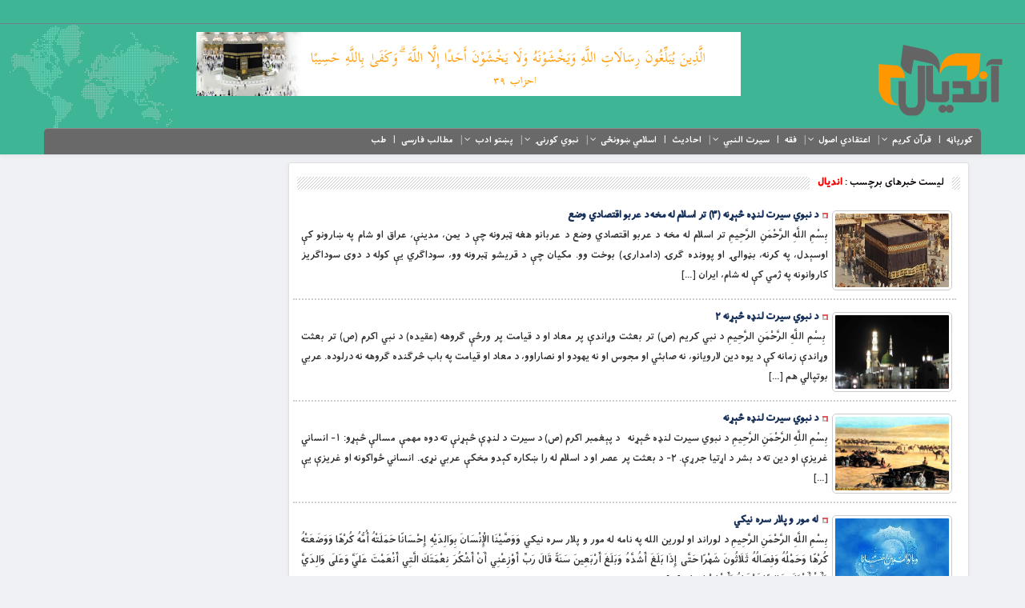

--- FILE ---
content_type: text/html; charset=UTF-8
request_url: https://andyal.com/tag/%D8%A7%D9%86%D8%AF%DB%8C%D8%A7%D9%84/page/10/
body_size: 12545
content:
<!DOCTYPE html>
<html dir="rtl" lang="ps">
<head>
        <meta charset="UTF-8" />
    <meta http-equiv="X-UA-Compatible" content="IE=edge">
    <meta name="viewport" content="width=device-width, initial-scale=1.0, maximum-scale=1.0, user-scalable=no" />
    <meta http-equiv="content-type" content="text/html; charset=utf-8">
    <meta http-equiv="Content-Language" content="fa">
    <link href="https://andyal.com/wp-content/uploads/2021/10/newlogo.png" rel="shortcut icon" type="image/x-icon">
    <link rel="pingback" href="https://andyal.com/xmlrpc.php" />
    <link rel="stylesheet" href="https://andyal.com/wp-content/themes/resalat/style.css" type="text/css" />
    <link rel="stylesheet" href="https://andyal.com/wp-content/themes/resalat/css/bootstrap.rtl.css" type="text/css">
    <script src="https://andyal.com/wp-content/themes/resalat/js/jquery.min.js"></script>
    <title>اندیال &#8211; پاڼه 10 &#8211; اندیال</title>
<meta name='robots' content='max-image-preview:large' />
<link rel='dns-prefetch' href='//s.w.org' />
<link rel="alternate" type="application/rss+xml" title="اندیال &raquo; کتنه" href="https://andyal.com/feed/" />
<link rel="alternate" type="application/rss+xml" title="اندیال &raquo; څرگندون کتنه" href="https://andyal.com/comments/feed/" />
<link rel="alternate" type="application/rss+xml" title="اندیال &raquo; اندیال ټگ کتنه" href="https://andyal.com/tag/%d8%a7%d9%86%d8%af%db%8c%d8%a7%d9%84/feed/" />
		<script type="text/javascript">
			window._wpemojiSettings = {"baseUrl":"https:\/\/s.w.org\/images\/core\/emoji\/13.1.0\/72x72\/","ext":".png","svgUrl":"https:\/\/s.w.org\/images\/core\/emoji\/13.1.0\/svg\/","svgExt":".svg","source":{"concatemoji":"https:\/\/andyal.com\/wp-includes\/js\/wp-emoji-release.min.js?ver=5.8.12"}};
			!function(e,a,t){var n,r,o,i=a.createElement("canvas"),p=i.getContext&&i.getContext("2d");function s(e,t){var a=String.fromCharCode;p.clearRect(0,0,i.width,i.height),p.fillText(a.apply(this,e),0,0);e=i.toDataURL();return p.clearRect(0,0,i.width,i.height),p.fillText(a.apply(this,t),0,0),e===i.toDataURL()}function c(e){var t=a.createElement("script");t.src=e,t.defer=t.type="text/javascript",a.getElementsByTagName("head")[0].appendChild(t)}for(o=Array("flag","emoji"),t.supports={everything:!0,everythingExceptFlag:!0},r=0;r<o.length;r++)t.supports[o[r]]=function(e){if(!p||!p.fillText)return!1;switch(p.textBaseline="top",p.font="600 32px Arial",e){case"flag":return s([127987,65039,8205,9895,65039],[127987,65039,8203,9895,65039])?!1:!s([55356,56826,55356,56819],[55356,56826,8203,55356,56819])&&!s([55356,57332,56128,56423,56128,56418,56128,56421,56128,56430,56128,56423,56128,56447],[55356,57332,8203,56128,56423,8203,56128,56418,8203,56128,56421,8203,56128,56430,8203,56128,56423,8203,56128,56447]);case"emoji":return!s([10084,65039,8205,55357,56613],[10084,65039,8203,55357,56613])}return!1}(o[r]),t.supports.everything=t.supports.everything&&t.supports[o[r]],"flag"!==o[r]&&(t.supports.everythingExceptFlag=t.supports.everythingExceptFlag&&t.supports[o[r]]);t.supports.everythingExceptFlag=t.supports.everythingExceptFlag&&!t.supports.flag,t.DOMReady=!1,t.readyCallback=function(){t.DOMReady=!0},t.supports.everything||(n=function(){t.readyCallback()},a.addEventListener?(a.addEventListener("DOMContentLoaded",n,!1),e.addEventListener("load",n,!1)):(e.attachEvent("onload",n),a.attachEvent("onreadystatechange",function(){"complete"===a.readyState&&t.readyCallback()})),(n=t.source||{}).concatemoji?c(n.concatemoji):n.wpemoji&&n.twemoji&&(c(n.twemoji),c(n.wpemoji)))}(window,document,window._wpemojiSettings);
		</script>
		<style type="text/css">
img.wp-smiley,
img.emoji {
	display: inline !important;
	border: none !important;
	box-shadow: none !important;
	height: 1em !important;
	width: 1em !important;
	margin: 0 .07em !important;
	vertical-align: -0.1em !important;
	background: none !important;
	padding: 0 !important;
}
</style>
	<link rel='stylesheet' id='wp-block-library-rtl-css'  href='https://andyal.com/wp-includes/css/dist/block-library/style-rtl.min.css?ver=5.8.12' type='text/css' media='all' />
<link rel='stylesheet' id='contact-form-7-css'  href='https://andyal.com/wp-content/plugins/contact-form-7/includes/css/styles.css?ver=5.5.6.1' type='text/css' media='all' />
<link rel='stylesheet' id='contact-form-7-rtl-css'  href='https://andyal.com/wp-content/plugins/contact-form-7/includes/css/styles-rtl.css?ver=5.5.6.1' type='text/css' media='all' />
<link rel='stylesheet' id='uaf_client_css-css'  href='https://andyal.com/wp-content/uploads/useanyfont/uaf.css?ver=1764329594' type='text/css' media='all' />
<link rel='stylesheet' id='fancy_box-css-css'  href='https://andyal.com/wp-content/themes/resalat/css/jquery.fancybox.min.css?ver=5.4.2' type='text/css' media='all' />
<link rel='stylesheet' id='kwi-ads-widget-css'  href='https://andyal.com/wp-content/themes/resalat/css/style_ads.css?ver=5.8.12' type='text/css' media='all' />
<script type='text/javascript' src='https://andyal.com/wp-content/themes/resalat/js/jquery.fancybox.min.js?ver=5.8.12' id='jquery-fancybox-js'></script>
<script type='text/javascript' src='https://andyal.com/wp-includes/js/jquery/jquery.min.js?ver=3.6.0' id='jquery-core-js'></script>
<script type='text/javascript' src='https://andyal.com/wp-includes/js/jquery/jquery-migrate.min.js?ver=3.3.2' id='jquery-migrate-js'></script>
<script type='text/javascript' id='likes-public-js-js-extra'>
/* <![CDATA[ */
var simpleLikes = {"ajaxurl":"https:\/\/andyal.com\/wp-admin\/admin-ajax.php","like":"Like","unlike":"Unlike"};
/* ]]> */
</script>
<script type='text/javascript' src='https://andyal.com/wp-content/themes/resalat/js/likes.js?ver=0.5' id='likes-public-js-js'></script>
<link rel="https://api.w.org/" href="https://andyal.com/wp-json/" /><link rel="alternate" type="application/json" href="https://andyal.com/wp-json/wp/v2/tags/56" /><link rel="EditURI" type="application/rsd+xml" title="RSD" href="https://andyal.com/xmlrpc.php?rsd" />
<link rel="wlwmanifest" type="application/wlwmanifest+xml" href="https://andyal.com/wp-includes/wlwmanifest.xml" /> 
<meta name="generator" content="WordPress 5.8.12" />

		<!-- GA Google Analytics @ https://m0n.co/ga -->
		<script>
			(function(i,s,o,g,r,a,m){i['GoogleAnalyticsObject']=r;i[r]=i[r]||function(){
			(i[r].q=i[r].q||[]).push(arguments)},i[r].l=1*new Date();a=s.createElement(o),
			m=s.getElementsByTagName(o)[0];a.async=1;a.src=g;m.parentNode.insertBefore(a,m)
			})(window,document,'script','https://www.google-analytics.com/analytics.js','ga');
			ga('create', 'G-K5LY55SJS6', 'auto');
			ga('send', 'pageview');
		</script>

	<!-- Analytics by WP Statistics - https://wp-statistics.com -->
    <style>
                body {
            background: url() #eff1f5 repeat !important;
        }
                header {
            background: url(https://andyal.com/wp-content/themes/resalat/images/map.png) #3eb595 left no-repeat;
            box-shadow: 0 2px 4px rgba(108, 111, 115, 0.1);
        }
        .mod_copywrite {
            background: #696969 !important;
        }
        .mod_bot_menu {
            background: #696969 !important;
        }
        .main_header {
            background: #696969 !important;
        }
    </style>
</head>
<body id="news" class="rtl archive paged tag tag-56 paged-10 tag-paged-10">
<div id="mainarea">
<header>
  <div class="container-fluid">
            <!-- Top Menu Header -->
            <div class="top_header">
   <!--  <div class="date_mod">
        جمعه, ۲۸ آذر ۱۴۰۴ / قبل از ظهر  / <span id="show_time_1">
<script language="JavaScript">
function show_time_1(){
    d=new Date();
    H=d.getHours();H=(H<10)?"0"+H:H;
    i=d.getMinutes();i=(i<10)?"0"+i:i;
    s=d.getSeconds();s=(s<10)?"0"+s:s;
    document.getElementById('show_time_1').innerHTML=H+":"+i+":"+s;
    setTimeout("show_time_1()",1000);/* 1 sec */
} show_time_1();
</script>
</span> | <span>2025-12-19</span>
    </div>
     -->
     
    <div id="display_top_header" class="topmenu1 hidden-sm hidden-xs">
                                        </div>
</div>            <!-- End Top Menu Header -->
            <!-- logo Site -->
            <div class="col-lg-3 col-md-3 logo_right">
                <a href="https://andyal.com" title="اندیال">
                                            <img src="https://andyal.com/wp-content/uploads/2021/10/newlogo.png" class="l_logo" alt="اندیال" />
                                    </a>
            </div>
            <!-- End logo Site -->
            <!-- Start Ads Site -->
            <div class="col-lg-8 col-md-8">
                <!-- ads_header-->
                <div id="ads_header"><span style="display: none;">تبلیغات</span>
                    

            <ul class="kwi_adswidget_ul custom">
                                                                                <li class="ads_0">
                            <a href="#"  rel="nofollow">
                                <img src="https://andyal.com/wp-content/uploads/2021/10/BanUp.jpg" alt="تبلیغات" style="width:680px; height:80px;" width="680"  height="80"/>
                            </a>
                        </li>
                                                                    </ul>

                                </div>                <!--END ads_header-->
            </div>
            <!-- End Ads Site -->
  </div>
    <!-- Main Menu Header -->
    <div class="container-fluid">
   <div class="container">
     <div class="main_header">
        <div class="primary-nav">
           <div class="menu-main-menu-container"><ul id="menu-main-menu" class="menu"><li id="menu-item-10102" class="menu-item menu-item-type-custom menu-item-object-custom menu-item-home menu-item-10102"><a href="https://andyal.com/">کورپاڼه</a></li>
<li id="menu-item-10136" class="menu-item menu-item-type-taxonomy menu-item-object-category menu-item-has-children menu-item-10136"><a href="https://andyal.com/category/%d9%82%d8%b1%d8%a2%d9%86-%d9%be%d9%88%d9%87%d9%86%d9%87/">قرآن کریم</a>
<ul class="sub-menu">
	<li id="menu-item-10141" class="menu-item menu-item-type-taxonomy menu-item-object-category menu-item-10141"><a href="https://andyal.com/category/%d9%82%d8%b1%d8%a2%d9%86-%d9%85%d8%ac%db%8c%d8%af%d8%8c-%d9%82%d8%b1%d8%a2%d9%86-%da%a9%d8%b1%db%8c%d9%85-%d9%be%da%9a%d8%aa%d9%88-%d8%aa%d8%b1%d8%ac%d9%85%d9%87-%d8%a7%d9%88-%da%98%d8%a8%d8%a7%da%93/">قرآنکریم ژباړه</a></li>
	<li id="menu-item-10191" class="menu-item menu-item-type-taxonomy menu-item-object-category menu-item-10191"><a href="https://andyal.com/category/%d8%aa%d9%81%d8%b3%db%8c%d8%b1/">تفسیر</a></li>
	<li id="menu-item-10139" class="menu-item menu-item-type-taxonomy menu-item-object-category menu-item-10139"><a href="https://andyal.com/category/%d9%85%d9%86%d8%aa%d8%ae%d8%a8%d9%88-%d8%a2%db%8c%d8%aa%d9%88%d9%86%d9%88-%d8%aa%d9%81%d8%b3%db%8c%d8%b1/">منتخبو آیتونو تفسیر</a></li>
	<li id="menu-item-10140" class="menu-item menu-item-type-taxonomy menu-item-object-category menu-item-10140"><a href="https://andyal.com/category/%d9%82%d8%b1%d8%a2%d9%86%d9%8a-%d8%b2%d8%af%d9%87-%da%a9%da%93%db%90/">قرآني زده کړې</a></li>
	<li id="menu-item-10137" class="menu-item menu-item-type-taxonomy menu-item-object-category menu-item-10137"><a href="https://andyal.com/category/%d9%82%d8%b1%d8%a2%d9%86-%d9%be%d9%88%d9%87%d9%86%d9%87/">قرآن پوهنه</a></li>
</ul>
</li>
<li id="menu-item-10103" class="menu-item menu-item-type-taxonomy menu-item-object-category menu-item-has-children menu-item-10103"><a href="https://andyal.com/category/%d8%af%db%8c%d9%86-%d8%aa%d9%87-%d8%a7%da%93%d8%aa%db%8c%d8%a7%d8%8c-%d8%a7%d8%b9%d8%aa%d9%82%d8%a7%d8%af%d9%8a-%d8%a7%d8%b5%d9%88%d9%84%d8%8c-%d9%81%d8%b7%d8%b1%d9%8a-%d8%af%d9%8a%d9%86-%da%85%d9%87/">اعتقادي اصول</a>
<ul class="sub-menu">
	<li id="menu-item-10104" class="menu-item menu-item-type-taxonomy menu-item-object-category menu-item-10104"><a href="https://andyal.com/category/%d8%a7%d8%b9%d8%aa%d9%82%d8%a7%d8%af%d9%8a-%d8%a7%d8%b5%d9%88%d9%84/">توحید</a></li>
	<li id="menu-item-10105" class="menu-item menu-item-type-taxonomy menu-item-object-category menu-item-has-children menu-item-10105"><a href="https://andyal.com/category/%d9%85%d8%b9%d8%a7%d8%af%d8%8c-%d8%a7%d8%b9%d8%aa%d9%82%d8%a7%d8%af%d9%8a-%d8%a7%d8%b5%d9%88%d9%84/">معاد</a>
	<ul class="sub-menu">
		<li id="menu-item-11480" class="menu-item menu-item-type-taxonomy menu-item-object-category menu-item-11480"><a href="https://andyal.com/category/%d8%aa%d8%b1-%d9%85%da%93%db%8c%d9%86%db%90-%d8%b1%d9%88%d8%b3%d8%aa%d9%87-%da%98%d9%88%d9%86%d8%af%d8%8c-%d9%82%d8%a8%d8%b1%d8%8c-%d8%a8%d8%b1%d8%b2%d8%ae%d8%8c-%d8%ac%d9%86%d8%aa%d8%8c-%d8%af%d9%88/">تر مړینې روسته ژوند</a></li>
	</ul>
</li>
	<li id="menu-item-10106" class="menu-item menu-item-type-taxonomy menu-item-object-category menu-item-10106"><a href="https://andyal.com/category/%d9%86%d8%a8%d9%88%d8%aa/">نبوت</a></li>
</ul>
</li>
<li id="menu-item-10108" class="menu-item menu-item-type-taxonomy menu-item-object-category menu-item-10108"><a href="https://andyal.com/category/%d9%81%d9%82%d9%87/">فقه</a></li>
<li id="menu-item-10119" class="menu-item menu-item-type-taxonomy menu-item-object-category menu-item-has-children menu-item-10119"><a href="https://andyal.com/category/%d8%b3%db%8c%d8%b1%d8%aa-%d8%a7%d9%84%d9%86%d8%a8%d9%8a/">سیرت النبي</a>
<ul class="sub-menu">
	<li id="menu-item-10120" class="menu-item menu-item-type-taxonomy menu-item-object-category menu-item-10120"><a href="https://andyal.com/category/%d8%b1%d8%b3%d9%88%d9%84-%d8%a7%da%a9%d8%b1%d9%85%d8%b5-%da%98%d9%88%d9%86%d8%af/">رسول اکرم(ص) ژوند</a></li>
	<li id="menu-item-10121" class="menu-item menu-item-type-taxonomy menu-item-object-category menu-item-10121"><a href="https://andyal.com/category/%d8%ba%d9%88%d8%b1%d9%87-%d8%a8%db%90%d9%84%da%ab%d9%87/">غوره بېلګه</a></li>
	<li id="menu-item-10122" class="menu-item menu-item-type-taxonomy menu-item-object-category menu-item-10122"><a href="https://andyal.com/category/%d9%be%d9%87-%d9%85%d8%b4%d8%b1%d8%aa%d8%a7%d8%a8%d9%87-%d8%a7%d9%88-%d8%a7%d9%86%d8%b3%d8%a7%d9%86-%d8%b3%d8%a7%d8%b2%db%8d-%da%a9%db%90-%d8%af-%d9%86%d8%a8%d9%88%d9%8a-%d8%b3%db%8c%d8%b1%d8%aa/">په مشرتابه او انسان سازۍ کې د نبوي سیرت ونډه</a></li>
</ul>
</li>
<li id="menu-item-10142" class="menu-item menu-item-type-taxonomy menu-item-object-category menu-item-10142"><a href="https://andyal.com/category/%d9%86%d8%a8%d9%88%d9%8a-%d8%a7%d8%ad%d8%a7%d8%af%db%8c%d8%ab/">احادیث</a></li>
<li id="menu-item-10123" class="menu-item menu-item-type-taxonomy menu-item-object-category menu-item-has-children menu-item-10123"><a href="https://andyal.com/category/%d8%a7%d8%b3%d9%84%d8%a7%d9%85%d9%8a-%da%9a%d9%88%d9%88%d9%86%da%81%db%8c/">اسلامي ښوونځی</a>
<ul class="sub-menu">
	<li id="menu-item-12812" class="menu-item menu-item-type-taxonomy menu-item-object-category menu-item-12812"><a href="https://andyal.com/category/%d8%a7%d8%b3%d9%84%d8%a7%d9%85%d9%8a-%da%9a%d9%88%d9%88%d9%86%da%81%db%8c/%d8%a7%d9%86%d8%b3%d8%a7%d9%86/">انسان</a></li>
	<li id="menu-item-11489" class="menu-item menu-item-type-taxonomy menu-item-object-category menu-item-has-children menu-item-11489"><a href="https://andyal.com/category/%d9%86%d9%87%d8%ac-%d8%a7%d9%84%d8%a8%d9%84%d8%a7%d8%ba%d9%87/">نهج البلاغه</a>
	<ul class="sub-menu">
		<li id="menu-item-11485" class="menu-item menu-item-type-taxonomy menu-item-object-category menu-item-11485"><a href="https://andyal.com/category/%d8%b4%d8%b1%d8%ad%db%90/">شرحې</a></li>
		<li id="menu-item-11491" class="menu-item menu-item-type-taxonomy menu-item-object-category menu-item-11491"><a href="https://andyal.com/category/%d8%ae%d8%b7%d8%a8%db%90/">خطبې</a></li>
		<li id="menu-item-11490" class="menu-item menu-item-type-taxonomy menu-item-object-category menu-item-11490"><a href="https://andyal.com/category/%d9%84%db%8c%da%a9%d9%88%d9%86%d9%87/">لیکونه</a></li>
	</ul>
</li>
	<li id="menu-item-10284" class="menu-item menu-item-type-taxonomy menu-item-object-category menu-item-10284"><a href="https://andyal.com/category/%d8%b5%d8%ad%db%8c%d9%81%d9%87-%d8%b3%d8%ac%d8%a7%d8%af%db%8c%d9%87/">صحیفه سجادیه</a></li>
	<li id="menu-item-10190" class="menu-item menu-item-type-taxonomy menu-item-object-category menu-item-10190"><a href="https://andyal.com/category/%d8%af-%d8%b9%d9%82%d9%84%d9%88%d9%86%d9%88-%da%89%d8%a7%d9%84%db%8d/">د عقلونو ډالۍ</a></li>
	<li id="menu-item-11783" class="menu-item menu-item-type-taxonomy menu-item-object-category menu-item-11783"><a href="https://andyal.com/category/%d8%af-%d8%ad%da%a9%d9%85%d8%aa%d9%88%d9%86%d9%88-%d8%af%d8%b1%db%8c%d8%a7%d8%a8/">د حکمتونو دریاب</a></li>
	<li id="menu-item-10124" class="menu-item menu-item-type-taxonomy menu-item-object-category menu-item-10124"><a href="https://andyal.com/category/%d9%85%d8%aa%d9%82%db%8c%d8%a7%d9%86%d9%88-%da%81%d8%a7%d9%86%da%ab%da%93%d9%86%db%90/">متقیانو ځانګړنې</a></li>
	<li id="menu-item-11772" class="menu-item menu-item-type-taxonomy menu-item-object-category menu-item-11772"><a href="https://andyal.com/category/%d8%af-%da%9a%da%81%d9%88-%d8%ad%d9%82%d9%88%d9%82/">د ښځمنو حقوق</a></li>
	<li id="menu-item-10125" class="menu-item menu-item-type-taxonomy menu-item-object-category menu-item-10125"><a href="https://andyal.com/category/%da%ab%d9%86%d8%a7%d9%87/">ګناه</a></li>
	<li id="menu-item-10126" class="menu-item menu-item-type-taxonomy menu-item-object-category menu-item-10126"><a href="https://andyal.com/category/%d8%ad%d8%ac/">حج</a></li>
	<li id="menu-item-10127" class="menu-item menu-item-type-taxonomy menu-item-object-category menu-item-10127"><a href="https://andyal.com/category/%d9%86%d9%85%d9%88%d9%86%da%81/">نمونځ</a></li>
	<li id="menu-item-10130" class="menu-item menu-item-type-taxonomy menu-item-object-category menu-item-10130"><a href="https://andyal.com/category/%d8%b2%da%a9%d8%a7%d8%aa-%d9%be%d9%87-%d8%a7%d8%b3%d9%84%d8%a7%d9%85%d8%8c-%d8%af-%d8%b2%da%a9%d8%a7%d8%aa-%d8%a7%d9%87%d9%85%db%8c%d8%aa%d8%8c/">د زکات فلسفه</a></li>
	<li id="menu-item-10132" class="menu-item menu-item-type-taxonomy menu-item-object-category menu-item-10132"><a href="https://andyal.com/category/%d8%af/">پر نېکیو امر او له بدیو منع</a></li>
	<li id="menu-item-11488" class="menu-item menu-item-type-taxonomy menu-item-object-category menu-item-11488"><a href="https://andyal.com/category/%d8%b1%d9%88%da%98%d9%87%d8%8c-%d9%84%d9%85%d9%88%d9%86%da%81%d8%8c-%d8%b9%d9%82%db%8c%d8%af%d8%aa%d9%8a-%d8%b2%d8%af%d9%87-%da%a9%da%93%db%90%d8%8c/">عقیدتي زده کړې</a></li>
	<li id="menu-item-12530" class="menu-item menu-item-type-taxonomy menu-item-object-category menu-item-12530"><a href="https://andyal.com/category/%d8%a7%d8%b3%d9%84%d8%a7%d9%85%d9%8a-%da%9a%d9%88%d9%88%d9%86%da%81%db%8c/%d8%af%d8%b9%d8%a7/">دعا</a></li>
	<li id="menu-item-11492" class="menu-item menu-item-type-taxonomy menu-item-object-category menu-item-11492"><a href="https://andyal.com/category/%d8%b9%d8%b2%d8%aa%d9%85%d9%86-%d8%a7%d8%b5%d8%ad%d8%a7%d8%a8/">عزتمن اصحاب</a></li>
	<li id="menu-item-10133" class="menu-item menu-item-type-taxonomy menu-item-object-category menu-item-10133"><a href="https://andyal.com/category/%da%9a%d9%88%d9%88%d9%86%d9%87-%d8%a7%d9%88-%d8%b1%d9%88%d8%b2%d9%86%d9%87/">ښوونه او روزنه</a></li>
	<li id="menu-item-11482" class="menu-item menu-item-type-taxonomy menu-item-object-category menu-item-11482"><a href="https://andyal.com/category/%d8%af%db%8c%d9%86%d9%8a-%d9%85%d9%84%d9%8a-%d8%b2%d8%af%d9%87-%da%a9%da%93%db%90/">دیني ملي زده کړې</a></li>
	<li id="menu-item-11483" class="menu-item menu-item-type-taxonomy menu-item-object-category menu-item-11483"><a href="https://andyal.com/category/%d9%be%d9%88%d9%87%d9%87%d8%8c-%d8%aa%d8%af%d8%a8%d8%b1%d8%8c-%d8%a7%d9%86%d8%af%d9%86%d9%87%d8%8c-%d8%aa%d9%81%da%a9%d8%b1%d8%8c%d8%af-%d8%aa%d8%af%d8%a8%d9%8a%d8%b1-%da%a9%da%86%d9%87%d8%8c%d8%af/">ژونددود</a></li>
	<li id="menu-item-11481" class="menu-item menu-item-type-taxonomy menu-item-object-category menu-item-11481"><a href="https://andyal.com/category/%d8%af-%d9%85%d8%b3%d9%84%d9%85%d8%a7%d9%86%d8%a7%d9%86%d9%88-%db%8c%d9%88%d9%88%d8%a7%d9%84%db%8c/">د مسلمانانو یووالی</a></li>
	<li id="menu-item-10941" class="menu-item menu-item-type-taxonomy menu-item-object-category menu-item-10941"><a href="https://andyal.com/category/%d8%a7%d9%88%d9%84%d8%a7%d8%af-%d8%b1%d9%88%d8%b2%d9%86%d9%87/">اولاد روزنه</a></li>
	<li id="menu-item-10134" class="menu-item menu-item-type-taxonomy menu-item-object-category menu-item-10134"><a href="https://andyal.com/category/%d9%85%d9%86%d8%a7%d8%b8%d8%b1%db%90/">مناظرې</a></li>
</ul>
</li>
<li id="menu-item-11505" class="menu-item menu-item-type-taxonomy menu-item-object-category menu-item-has-children menu-item-11505"><a href="https://andyal.com/category/%d9%86%d8%a8%d9%88%d9%8a-%da%a9%d9%88%d8%b1%d9%86%db%8d/">نبوي کورنۍ</a>
<ul class="sub-menu">
	<li id="menu-item-11493" class="menu-item menu-item-type-taxonomy menu-item-object-category menu-item-11493"><a href="https://andyal.com/category/%d8%a7%d9%85%d8%a7%d9%85-%d8%a7%d8%a8%d9%88%d8%ad%d9%86%db%8c%d9%81%d9%87-%d8%b1%d8%ad-%d8%a7%d9%88-%d9%86%d8%a8%d9%88%d9%8a-%da%a9%d9%88%d8%b1%d9%86%db%8d/">امام ابوحنیفه (رح) او نبوي کورنۍ</a></li>
	<li id="menu-item-11499" class="menu-item menu-item-type-taxonomy menu-item-object-category menu-item-11499"><a href="https://andyal.com/category/%d8%a7%d9%85%d8%a7%d9%85-%d9%86%d8%b3%d8%a7%d9%8a%d9%8a-%d8%b1%d9%87-%d8%a7%d9%88-%d9%86%d8%a8%d9%88%d9%8a-%da%a9%d9%88%d8%b1%d9%86%db%8d/">امام نسايي (ره) او نبوي کورنۍ</a></li>
	<li id="menu-item-11506" class="menu-item menu-item-type-taxonomy menu-item-object-category menu-item-11506"><a href="https://andyal.com/category/%d8%a7%d9%85%d8%a7%d9%85-%d8%a7%d8%ad%d9%85%d8%af-%d8%ad%d9%86%d8%a8%d9%84-%d8%b1%d9%87-%d8%a7%d9%88-%d9%86%d8%a8%d9%88%d9%8a-%da%a9%d9%88%d8%b1%d9%86%db%8d/">امام احمد حنبل (ره) او نبوي کورنۍ</a></li>
	<li id="menu-item-11502" class="menu-item menu-item-type-taxonomy menu-item-object-category menu-item-11502"><a href="https://andyal.com/category/%d8%ae%d9%88%d8%b4%d8%a7%d9%84-%d8%a8%d8%a7%d8%a8%d8%a7-%d8%a7%d9%88-%d9%86%d8%a8%d9%88%d9%8a-%da%a9%d9%88%d8%b1%d9%86%db%8d/">خوشال بابا او نبوي کورنۍ</a></li>
	<li id="menu-item-11501" class="menu-item menu-item-type-taxonomy menu-item-object-category menu-item-11501"><a href="https://andyal.com/category/%d8%ad%d9%85%d8%b2%d9%87-%d8%a8%d8%a7%d8%a8%d8%a7-%d8%a7%d9%88-%d9%86%d8%a8%d9%88%d9%8a-%da%a9%d9%88%d8%b1%d9%86%db%8d/">حمزه بابا او نبوي کورنۍ</a></li>
	<li id="menu-item-11933" class="menu-item menu-item-type-taxonomy menu-item-object-category menu-item-has-children menu-item-11933"><a href="https://andyal.com/category/%d9%86%d8%a8%d9%88%d9%8a-%da%a9%d9%88%d8%b1%d9%86%db%8d/%d8%ad%d8%b6%d8%b1%d8%aa-%d8%b9%d9%84%db%8c-%da%a9%d8%b1%d9%85-%d8%a7%d9%84%d9%84%d9%87-%d9%88%d8%ac%d9%87%d9%87/">حضرت علی کرم الله وجهه</a>
	<ul class="sub-menu">
		<li id="menu-item-11504" class="menu-item menu-item-type-taxonomy menu-item-object-category menu-item-11504"><a href="https://andyal.com/category/%d9%85%d9%88%d9%84%d9%88%d8%af-%da%a9%d8%b9%d8%a8%d9%87/">مولود کعبه</a></li>
		<li id="menu-item-11934" class="menu-item menu-item-type-taxonomy menu-item-object-category menu-item-11934"><a href="https://andyal.com/category/%d9%86%d8%a8%d9%88%d9%8a-%da%a9%d9%88%d8%b1%d9%86%db%8d/%d8%ad%d8%b6%d8%b1%d8%aa-%d8%b9%d9%84%db%8c-%da%a9%d8%b1%d9%85-%d8%a7%d9%84%d9%84%d9%87-%d9%88%d8%ac%d9%87%d9%87/%d8%ad%d8%b6%d8%b1%d8%aa-%d8%b9%d9%84%db%8c-%da%a9%d8%b1%d9%85-%d8%a7%d9%84%d9%84%d9%87-%d9%88%d8%ac%d9%87%d9%87-%d9%88%db%8c%d9%86%d8%a7%d9%88%db%90/">حضرت علی کرم الله وجهه ویناوې</a></li>
	</ul>
</li>
	<li id="menu-item-11500" class="menu-item menu-item-type-taxonomy menu-item-object-category menu-item-11500"><a href="https://andyal.com/category/%d8%ad%d8%b6%d8%b1%d8%aa-%d8%a8%d9%8a-%d8%a8%d9%8a-%d9%81%d8%a7%d8%b7%d9%85%d9%87/">حضرت بي بي فاطمه</a></li>
	<li id="menu-item-11495" class="menu-item menu-item-type-taxonomy menu-item-object-category menu-item-11495"><a href="https://andyal.com/category/%d8%a7%d9%85%d8%a7%d9%85-%d8%ad%d8%b3%d9%86-%d8%b1%d8%b6/">امام حسن (رض)</a></li>
	<li id="menu-item-11496" class="menu-item menu-item-type-taxonomy menu-item-object-category menu-item-has-children menu-item-11496"><a href="https://andyal.com/category/%d8%a7%d9%85%d8%a7%d9%85-%d8%ad%d8%b3%db%8c%d9%86-%d8%b1%d8%b6/">امام حسین (رض)</a>
	<ul class="sub-menu">
		<li id="menu-item-11503" class="menu-item menu-item-type-taxonomy menu-item-object-category menu-item-11503"><a href="https://andyal.com/category/%d8%af-%d8%a7%d9%85%d8%a7%d9%85-%d8%ad%d8%b3%db%8c%d9%86-%d9%88%db%8c%d8%b1/">د امام حسین ویر</a></li>
	</ul>
</li>
	<li id="menu-item-11497" class="menu-item menu-item-type-taxonomy menu-item-object-category menu-item-11497"><a href="https://andyal.com/category/%d8%a7%d9%85%d8%a7%d9%85-%d8%b5%d8%a7%d8%af%d9%82-%d8%b1%d8%ad/">امام صادق (رح)</a></li>
	<li id="menu-item-11498" class="menu-item menu-item-type-taxonomy menu-item-object-category menu-item-11498"><a href="https://andyal.com/category/%d8%a7%d9%85%d8%a7%d9%85-%d9%85%d9%87%d8%af%d9%8a/">امام مهدي</a></li>
</ul>
</li>
<li id="menu-item-10143" class="menu-item menu-item-type-taxonomy menu-item-object-category menu-item-has-children menu-item-10143"><a href="https://andyal.com/category/%d9%be%da%9a/">پښتو ادب</a>
<ul class="sub-menu">
	<li id="menu-item-10145" class="menu-item menu-item-type-taxonomy menu-item-object-category menu-item-10145"><a href="https://andyal.com/category/%d8%af-%d8%ba%d8%b2%d9%84-%d8%a8%d8%a7%d8%a8%d8%a7-%d8%b4%d8%b9%d8%b1%d9%88%d9%86%d9%87/">د غزل بابا شعرونه</a></li>
	<li id="menu-item-10144" class="menu-item menu-item-type-taxonomy menu-item-object-category menu-item-10144"><a href="https://andyal.com/category/%d9%be%da%9a%d8%aa%d9%88-%d8%b9%d8%b1%d9%81%d8%a7%d9%86%d9%8a-%d8%a7%d8%af%d8%a8/">پښتو عرفاني ادب</a></li>
	<li id="menu-item-10146" class="menu-item menu-item-type-taxonomy menu-item-object-category menu-item-10146"><a href="https://andyal.com/category/%d8%af%d8%a7%d8%b3%d8%aa%d8%a7%d9%86/">داستان</a></li>
	<li id="menu-item-11486" class="menu-item menu-item-type-taxonomy menu-item-object-category menu-item-11486"><a href="https://andyal.com/category/%d9%be%da%9a%d8%aa%d9%88-%d8%b4%d8%b9%d8%b1%d9%88%d9%86%d9%87/">شعر</a></li>
</ul>
</li>
<li id="menu-item-10148" class="menu-item menu-item-type-taxonomy menu-item-object-category menu-item-10148"><a href="https://andyal.com/category/%d9%85%d8%b7%d8%a7%d9%84%d8%a8-%d9%81%d8%a7%d8%b1%d8%b3%db%8c/">مطالب فارسی</a></li>
<li id="menu-item-10149" class="menu-item menu-item-type-taxonomy menu-item-object-category menu-item-10149"><a href="https://andyal.com/category/%d8%b7%d8%a8/">طب</a></li>
</ul></div>        </div>
     </div>
     <div class="navbar-header">
        <button type="button" class="navbar-toggle collapsed" data-toggle="collapse" data-target="#navbar" aria-expanded="false" aria-controls="navbar">
           <span class="sr-only">Toggle navigation</span>
           <span class="icon-bar"></span>
           <span class="icon-bar"></span>
           <span class="icon-bar"></span>
        </button>
     </div>
   </div>
</div>
<div id="navbar" aria-expanded="false" class="collapse" style="height: 0px;">
    <div class="menu-navbar-right">
        <div class="navbar-right-logo">
                        <a href="https://andyal.com" title="اندیال">
                                    <img src="https://andyal.com/wp-content/uploads/2021/10/newlogo.png" class="l_logo" alt="اندیال" />
                            </a>
            <a href="#" class="navbar-toggle collapsed close_menu_right" data-toggle="collapse" data-target="#navbar" aria-expanded="false" aria-controls="navbar">
                <span class="navbar-ri">
                    <i class="fa fa-times" aria-hidden="true"></i>
                </span>
            </a>
        </div>
        <div class="menu-right-m">
            <div class="menu-main-menu-container"><ul id="menu-main-menu-1" class="menu"><li class="menu-item menu-item-type-custom menu-item-object-custom menu-item-home menu-item-10102"><a href="https://andyal.com/">کورپاڼه</a></li>
<li class="menu-item menu-item-type-taxonomy menu-item-object-category menu-item-has-children menu-item-10136"><a href="https://andyal.com/category/%d9%82%d8%b1%d8%a2%d9%86-%d9%be%d9%88%d9%87%d9%86%d9%87/">قرآن کریم</a>
<ul class="sub-menu">
	<li class="menu-item menu-item-type-taxonomy menu-item-object-category menu-item-10141"><a href="https://andyal.com/category/%d9%82%d8%b1%d8%a2%d9%86-%d9%85%d8%ac%db%8c%d8%af%d8%8c-%d9%82%d8%b1%d8%a2%d9%86-%da%a9%d8%b1%db%8c%d9%85-%d9%be%da%9a%d8%aa%d9%88-%d8%aa%d8%b1%d8%ac%d9%85%d9%87-%d8%a7%d9%88-%da%98%d8%a8%d8%a7%da%93/">قرآنکریم ژباړه</a></li>
	<li class="menu-item menu-item-type-taxonomy menu-item-object-category menu-item-10191"><a href="https://andyal.com/category/%d8%aa%d9%81%d8%b3%db%8c%d8%b1/">تفسیر</a></li>
	<li class="menu-item menu-item-type-taxonomy menu-item-object-category menu-item-10139"><a href="https://andyal.com/category/%d9%85%d9%86%d8%aa%d8%ae%d8%a8%d9%88-%d8%a2%db%8c%d8%aa%d9%88%d9%86%d9%88-%d8%aa%d9%81%d8%b3%db%8c%d8%b1/">منتخبو آیتونو تفسیر</a></li>
	<li class="menu-item menu-item-type-taxonomy menu-item-object-category menu-item-10140"><a href="https://andyal.com/category/%d9%82%d8%b1%d8%a2%d9%86%d9%8a-%d8%b2%d8%af%d9%87-%da%a9%da%93%db%90/">قرآني زده کړې</a></li>
	<li class="menu-item menu-item-type-taxonomy menu-item-object-category menu-item-10137"><a href="https://andyal.com/category/%d9%82%d8%b1%d8%a2%d9%86-%d9%be%d9%88%d9%87%d9%86%d9%87/">قرآن پوهنه</a></li>
</ul>
</li>
<li class="menu-item menu-item-type-taxonomy menu-item-object-category menu-item-has-children menu-item-10103"><a href="https://andyal.com/category/%d8%af%db%8c%d9%86-%d8%aa%d9%87-%d8%a7%da%93%d8%aa%db%8c%d8%a7%d8%8c-%d8%a7%d8%b9%d8%aa%d9%82%d8%a7%d8%af%d9%8a-%d8%a7%d8%b5%d9%88%d9%84%d8%8c-%d9%81%d8%b7%d8%b1%d9%8a-%d8%af%d9%8a%d9%86-%da%85%d9%87/">اعتقادي اصول</a>
<ul class="sub-menu">
	<li class="menu-item menu-item-type-taxonomy menu-item-object-category menu-item-10104"><a href="https://andyal.com/category/%d8%a7%d8%b9%d8%aa%d9%82%d8%a7%d8%af%d9%8a-%d8%a7%d8%b5%d9%88%d9%84/">توحید</a></li>
	<li class="menu-item menu-item-type-taxonomy menu-item-object-category menu-item-has-children menu-item-10105"><a href="https://andyal.com/category/%d9%85%d8%b9%d8%a7%d8%af%d8%8c-%d8%a7%d8%b9%d8%aa%d9%82%d8%a7%d8%af%d9%8a-%d8%a7%d8%b5%d9%88%d9%84/">معاد</a>
	<ul class="sub-menu">
		<li class="menu-item menu-item-type-taxonomy menu-item-object-category menu-item-11480"><a href="https://andyal.com/category/%d8%aa%d8%b1-%d9%85%da%93%db%8c%d9%86%db%90-%d8%b1%d9%88%d8%b3%d8%aa%d9%87-%da%98%d9%88%d9%86%d8%af%d8%8c-%d9%82%d8%a8%d8%b1%d8%8c-%d8%a8%d8%b1%d8%b2%d8%ae%d8%8c-%d8%ac%d9%86%d8%aa%d8%8c-%d8%af%d9%88/">تر مړینې روسته ژوند</a></li>
	</ul>
</li>
	<li class="menu-item menu-item-type-taxonomy menu-item-object-category menu-item-10106"><a href="https://andyal.com/category/%d9%86%d8%a8%d9%88%d8%aa/">نبوت</a></li>
</ul>
</li>
<li class="menu-item menu-item-type-taxonomy menu-item-object-category menu-item-10108"><a href="https://andyal.com/category/%d9%81%d9%82%d9%87/">فقه</a></li>
<li class="menu-item menu-item-type-taxonomy menu-item-object-category menu-item-has-children menu-item-10119"><a href="https://andyal.com/category/%d8%b3%db%8c%d8%b1%d8%aa-%d8%a7%d9%84%d9%86%d8%a8%d9%8a/">سیرت النبي</a>
<ul class="sub-menu">
	<li class="menu-item menu-item-type-taxonomy menu-item-object-category menu-item-10120"><a href="https://andyal.com/category/%d8%b1%d8%b3%d9%88%d9%84-%d8%a7%da%a9%d8%b1%d9%85%d8%b5-%da%98%d9%88%d9%86%d8%af/">رسول اکرم(ص) ژوند</a></li>
	<li class="menu-item menu-item-type-taxonomy menu-item-object-category menu-item-10121"><a href="https://andyal.com/category/%d8%ba%d9%88%d8%b1%d9%87-%d8%a8%db%90%d9%84%da%ab%d9%87/">غوره بېلګه</a></li>
	<li class="menu-item menu-item-type-taxonomy menu-item-object-category menu-item-10122"><a href="https://andyal.com/category/%d9%be%d9%87-%d9%85%d8%b4%d8%b1%d8%aa%d8%a7%d8%a8%d9%87-%d8%a7%d9%88-%d8%a7%d9%86%d8%b3%d8%a7%d9%86-%d8%b3%d8%a7%d8%b2%db%8d-%da%a9%db%90-%d8%af-%d9%86%d8%a8%d9%88%d9%8a-%d8%b3%db%8c%d8%b1%d8%aa/">په مشرتابه او انسان سازۍ کې د نبوي سیرت ونډه</a></li>
</ul>
</li>
<li class="menu-item menu-item-type-taxonomy menu-item-object-category menu-item-10142"><a href="https://andyal.com/category/%d9%86%d8%a8%d9%88%d9%8a-%d8%a7%d8%ad%d8%a7%d8%af%db%8c%d8%ab/">احادیث</a></li>
<li class="menu-item menu-item-type-taxonomy menu-item-object-category menu-item-has-children menu-item-10123"><a href="https://andyal.com/category/%d8%a7%d8%b3%d9%84%d8%a7%d9%85%d9%8a-%da%9a%d9%88%d9%88%d9%86%da%81%db%8c/">اسلامي ښوونځی</a>
<ul class="sub-menu">
	<li class="menu-item menu-item-type-taxonomy menu-item-object-category menu-item-12812"><a href="https://andyal.com/category/%d8%a7%d8%b3%d9%84%d8%a7%d9%85%d9%8a-%da%9a%d9%88%d9%88%d9%86%da%81%db%8c/%d8%a7%d9%86%d8%b3%d8%a7%d9%86/">انسان</a></li>
	<li class="menu-item menu-item-type-taxonomy menu-item-object-category menu-item-has-children menu-item-11489"><a href="https://andyal.com/category/%d9%86%d9%87%d8%ac-%d8%a7%d9%84%d8%a8%d9%84%d8%a7%d8%ba%d9%87/">نهج البلاغه</a>
	<ul class="sub-menu">
		<li class="menu-item menu-item-type-taxonomy menu-item-object-category menu-item-11485"><a href="https://andyal.com/category/%d8%b4%d8%b1%d8%ad%db%90/">شرحې</a></li>
		<li class="menu-item menu-item-type-taxonomy menu-item-object-category menu-item-11491"><a href="https://andyal.com/category/%d8%ae%d8%b7%d8%a8%db%90/">خطبې</a></li>
		<li class="menu-item menu-item-type-taxonomy menu-item-object-category menu-item-11490"><a href="https://andyal.com/category/%d9%84%db%8c%da%a9%d9%88%d9%86%d9%87/">لیکونه</a></li>
	</ul>
</li>
	<li class="menu-item menu-item-type-taxonomy menu-item-object-category menu-item-10284"><a href="https://andyal.com/category/%d8%b5%d8%ad%db%8c%d9%81%d9%87-%d8%b3%d8%ac%d8%a7%d8%af%db%8c%d9%87/">صحیفه سجادیه</a></li>
	<li class="menu-item menu-item-type-taxonomy menu-item-object-category menu-item-10190"><a href="https://andyal.com/category/%d8%af-%d8%b9%d9%82%d9%84%d9%88%d9%86%d9%88-%da%89%d8%a7%d9%84%db%8d/">د عقلونو ډالۍ</a></li>
	<li class="menu-item menu-item-type-taxonomy menu-item-object-category menu-item-11783"><a href="https://andyal.com/category/%d8%af-%d8%ad%da%a9%d9%85%d8%aa%d9%88%d9%86%d9%88-%d8%af%d8%b1%db%8c%d8%a7%d8%a8/">د حکمتونو دریاب</a></li>
	<li class="menu-item menu-item-type-taxonomy menu-item-object-category menu-item-10124"><a href="https://andyal.com/category/%d9%85%d8%aa%d9%82%db%8c%d8%a7%d9%86%d9%88-%da%81%d8%a7%d9%86%da%ab%da%93%d9%86%db%90/">متقیانو ځانګړنې</a></li>
	<li class="menu-item menu-item-type-taxonomy menu-item-object-category menu-item-11772"><a href="https://andyal.com/category/%d8%af-%da%9a%da%81%d9%88-%d8%ad%d9%82%d9%88%d9%82/">د ښځمنو حقوق</a></li>
	<li class="menu-item menu-item-type-taxonomy menu-item-object-category menu-item-10125"><a href="https://andyal.com/category/%da%ab%d9%86%d8%a7%d9%87/">ګناه</a></li>
	<li class="menu-item menu-item-type-taxonomy menu-item-object-category menu-item-10126"><a href="https://andyal.com/category/%d8%ad%d8%ac/">حج</a></li>
	<li class="menu-item menu-item-type-taxonomy menu-item-object-category menu-item-10127"><a href="https://andyal.com/category/%d9%86%d9%85%d9%88%d9%86%da%81/">نمونځ</a></li>
	<li class="menu-item menu-item-type-taxonomy menu-item-object-category menu-item-10130"><a href="https://andyal.com/category/%d8%b2%da%a9%d8%a7%d8%aa-%d9%be%d9%87-%d8%a7%d8%b3%d9%84%d8%a7%d9%85%d8%8c-%d8%af-%d8%b2%da%a9%d8%a7%d8%aa-%d8%a7%d9%87%d9%85%db%8c%d8%aa%d8%8c/">د زکات فلسفه</a></li>
	<li class="menu-item menu-item-type-taxonomy menu-item-object-category menu-item-10132"><a href="https://andyal.com/category/%d8%af/">پر نېکیو امر او له بدیو منع</a></li>
	<li class="menu-item menu-item-type-taxonomy menu-item-object-category menu-item-11488"><a href="https://andyal.com/category/%d8%b1%d9%88%da%98%d9%87%d8%8c-%d9%84%d9%85%d9%88%d9%86%da%81%d8%8c-%d8%b9%d9%82%db%8c%d8%af%d8%aa%d9%8a-%d8%b2%d8%af%d9%87-%da%a9%da%93%db%90%d8%8c/">عقیدتي زده کړې</a></li>
	<li class="menu-item menu-item-type-taxonomy menu-item-object-category menu-item-12530"><a href="https://andyal.com/category/%d8%a7%d8%b3%d9%84%d8%a7%d9%85%d9%8a-%da%9a%d9%88%d9%88%d9%86%da%81%db%8c/%d8%af%d8%b9%d8%a7/">دعا</a></li>
	<li class="menu-item menu-item-type-taxonomy menu-item-object-category menu-item-11492"><a href="https://andyal.com/category/%d8%b9%d8%b2%d8%aa%d9%85%d9%86-%d8%a7%d8%b5%d8%ad%d8%a7%d8%a8/">عزتمن اصحاب</a></li>
	<li class="menu-item menu-item-type-taxonomy menu-item-object-category menu-item-10133"><a href="https://andyal.com/category/%da%9a%d9%88%d9%88%d9%86%d9%87-%d8%a7%d9%88-%d8%b1%d9%88%d8%b2%d9%86%d9%87/">ښوونه او روزنه</a></li>
	<li class="menu-item menu-item-type-taxonomy menu-item-object-category menu-item-11482"><a href="https://andyal.com/category/%d8%af%db%8c%d9%86%d9%8a-%d9%85%d9%84%d9%8a-%d8%b2%d8%af%d9%87-%da%a9%da%93%db%90/">دیني ملي زده کړې</a></li>
	<li class="menu-item menu-item-type-taxonomy menu-item-object-category menu-item-11483"><a href="https://andyal.com/category/%d9%be%d9%88%d9%87%d9%87%d8%8c-%d8%aa%d8%af%d8%a8%d8%b1%d8%8c-%d8%a7%d9%86%d8%af%d9%86%d9%87%d8%8c-%d8%aa%d9%81%da%a9%d8%b1%d8%8c%d8%af-%d8%aa%d8%af%d8%a8%d9%8a%d8%b1-%da%a9%da%86%d9%87%d8%8c%d8%af/">ژونددود</a></li>
	<li class="menu-item menu-item-type-taxonomy menu-item-object-category menu-item-11481"><a href="https://andyal.com/category/%d8%af-%d9%85%d8%b3%d9%84%d9%85%d8%a7%d9%86%d8%a7%d9%86%d9%88-%db%8c%d9%88%d9%88%d8%a7%d9%84%db%8c/">د مسلمانانو یووالی</a></li>
	<li class="menu-item menu-item-type-taxonomy menu-item-object-category menu-item-10941"><a href="https://andyal.com/category/%d8%a7%d9%88%d9%84%d8%a7%d8%af-%d8%b1%d9%88%d8%b2%d9%86%d9%87/">اولاد روزنه</a></li>
	<li class="menu-item menu-item-type-taxonomy menu-item-object-category menu-item-10134"><a href="https://andyal.com/category/%d9%85%d9%86%d8%a7%d8%b8%d8%b1%db%90/">مناظرې</a></li>
</ul>
</li>
<li class="menu-item menu-item-type-taxonomy menu-item-object-category menu-item-has-children menu-item-11505"><a href="https://andyal.com/category/%d9%86%d8%a8%d9%88%d9%8a-%da%a9%d9%88%d8%b1%d9%86%db%8d/">نبوي کورنۍ</a>
<ul class="sub-menu">
	<li class="menu-item menu-item-type-taxonomy menu-item-object-category menu-item-11493"><a href="https://andyal.com/category/%d8%a7%d9%85%d8%a7%d9%85-%d8%a7%d8%a8%d9%88%d8%ad%d9%86%db%8c%d9%81%d9%87-%d8%b1%d8%ad-%d8%a7%d9%88-%d9%86%d8%a8%d9%88%d9%8a-%da%a9%d9%88%d8%b1%d9%86%db%8d/">امام ابوحنیفه (رح) او نبوي کورنۍ</a></li>
	<li class="menu-item menu-item-type-taxonomy menu-item-object-category menu-item-11499"><a href="https://andyal.com/category/%d8%a7%d9%85%d8%a7%d9%85-%d9%86%d8%b3%d8%a7%d9%8a%d9%8a-%d8%b1%d9%87-%d8%a7%d9%88-%d9%86%d8%a8%d9%88%d9%8a-%da%a9%d9%88%d8%b1%d9%86%db%8d/">امام نسايي (ره) او نبوي کورنۍ</a></li>
	<li class="menu-item menu-item-type-taxonomy menu-item-object-category menu-item-11506"><a href="https://andyal.com/category/%d8%a7%d9%85%d8%a7%d9%85-%d8%a7%d8%ad%d9%85%d8%af-%d8%ad%d9%86%d8%a8%d9%84-%d8%b1%d9%87-%d8%a7%d9%88-%d9%86%d8%a8%d9%88%d9%8a-%da%a9%d9%88%d8%b1%d9%86%db%8d/">امام احمد حنبل (ره) او نبوي کورنۍ</a></li>
	<li class="menu-item menu-item-type-taxonomy menu-item-object-category menu-item-11502"><a href="https://andyal.com/category/%d8%ae%d9%88%d8%b4%d8%a7%d9%84-%d8%a8%d8%a7%d8%a8%d8%a7-%d8%a7%d9%88-%d9%86%d8%a8%d9%88%d9%8a-%da%a9%d9%88%d8%b1%d9%86%db%8d/">خوشال بابا او نبوي کورنۍ</a></li>
	<li class="menu-item menu-item-type-taxonomy menu-item-object-category menu-item-11501"><a href="https://andyal.com/category/%d8%ad%d9%85%d8%b2%d9%87-%d8%a8%d8%a7%d8%a8%d8%a7-%d8%a7%d9%88-%d9%86%d8%a8%d9%88%d9%8a-%da%a9%d9%88%d8%b1%d9%86%db%8d/">حمزه بابا او نبوي کورنۍ</a></li>
	<li class="menu-item menu-item-type-taxonomy menu-item-object-category menu-item-has-children menu-item-11933"><a href="https://andyal.com/category/%d9%86%d8%a8%d9%88%d9%8a-%da%a9%d9%88%d8%b1%d9%86%db%8d/%d8%ad%d8%b6%d8%b1%d8%aa-%d8%b9%d9%84%db%8c-%da%a9%d8%b1%d9%85-%d8%a7%d9%84%d9%84%d9%87-%d9%88%d8%ac%d9%87%d9%87/">حضرت علی کرم الله وجهه</a>
	<ul class="sub-menu">
		<li class="menu-item menu-item-type-taxonomy menu-item-object-category menu-item-11504"><a href="https://andyal.com/category/%d9%85%d9%88%d9%84%d9%88%d8%af-%da%a9%d8%b9%d8%a8%d9%87/">مولود کعبه</a></li>
		<li class="menu-item menu-item-type-taxonomy menu-item-object-category menu-item-11934"><a href="https://andyal.com/category/%d9%86%d8%a8%d9%88%d9%8a-%da%a9%d9%88%d8%b1%d9%86%db%8d/%d8%ad%d8%b6%d8%b1%d8%aa-%d8%b9%d9%84%db%8c-%da%a9%d8%b1%d9%85-%d8%a7%d9%84%d9%84%d9%87-%d9%88%d8%ac%d9%87%d9%87/%d8%ad%d8%b6%d8%b1%d8%aa-%d8%b9%d9%84%db%8c-%da%a9%d8%b1%d9%85-%d8%a7%d9%84%d9%84%d9%87-%d9%88%d8%ac%d9%87%d9%87-%d9%88%db%8c%d9%86%d8%a7%d9%88%db%90/">حضرت علی کرم الله وجهه ویناوې</a></li>
	</ul>
</li>
	<li class="menu-item menu-item-type-taxonomy menu-item-object-category menu-item-11500"><a href="https://andyal.com/category/%d8%ad%d8%b6%d8%b1%d8%aa-%d8%a8%d9%8a-%d8%a8%d9%8a-%d9%81%d8%a7%d8%b7%d9%85%d9%87/">حضرت بي بي فاطمه</a></li>
	<li class="menu-item menu-item-type-taxonomy menu-item-object-category menu-item-11495"><a href="https://andyal.com/category/%d8%a7%d9%85%d8%a7%d9%85-%d8%ad%d8%b3%d9%86-%d8%b1%d8%b6/">امام حسن (رض)</a></li>
	<li class="menu-item menu-item-type-taxonomy menu-item-object-category menu-item-has-children menu-item-11496"><a href="https://andyal.com/category/%d8%a7%d9%85%d8%a7%d9%85-%d8%ad%d8%b3%db%8c%d9%86-%d8%b1%d8%b6/">امام حسین (رض)</a>
	<ul class="sub-menu">
		<li class="menu-item menu-item-type-taxonomy menu-item-object-category menu-item-11503"><a href="https://andyal.com/category/%d8%af-%d8%a7%d9%85%d8%a7%d9%85-%d8%ad%d8%b3%db%8c%d9%86-%d9%88%db%8c%d8%b1/">د امام حسین ویر</a></li>
	</ul>
</li>
	<li class="menu-item menu-item-type-taxonomy menu-item-object-category menu-item-11497"><a href="https://andyal.com/category/%d8%a7%d9%85%d8%a7%d9%85-%d8%b5%d8%a7%d8%af%d9%82-%d8%b1%d8%ad/">امام صادق (رح)</a></li>
	<li class="menu-item menu-item-type-taxonomy menu-item-object-category menu-item-11498"><a href="https://andyal.com/category/%d8%a7%d9%85%d8%a7%d9%85-%d9%85%d9%87%d8%af%d9%8a/">امام مهدي</a></li>
</ul>
</li>
<li class="menu-item menu-item-type-taxonomy menu-item-object-category menu-item-has-children menu-item-10143"><a href="https://andyal.com/category/%d9%be%da%9a/">پښتو ادب</a>
<ul class="sub-menu">
	<li class="menu-item menu-item-type-taxonomy menu-item-object-category menu-item-10145"><a href="https://andyal.com/category/%d8%af-%d8%ba%d8%b2%d9%84-%d8%a8%d8%a7%d8%a8%d8%a7-%d8%b4%d8%b9%d8%b1%d9%88%d9%86%d9%87/">د غزل بابا شعرونه</a></li>
	<li class="menu-item menu-item-type-taxonomy menu-item-object-category menu-item-10144"><a href="https://andyal.com/category/%d9%be%da%9a%d8%aa%d9%88-%d8%b9%d8%b1%d9%81%d8%a7%d9%86%d9%8a-%d8%a7%d8%af%d8%a8/">پښتو عرفاني ادب</a></li>
	<li class="menu-item menu-item-type-taxonomy menu-item-object-category menu-item-10146"><a href="https://andyal.com/category/%d8%af%d8%a7%d8%b3%d8%aa%d8%a7%d9%86/">داستان</a></li>
	<li class="menu-item menu-item-type-taxonomy menu-item-object-category menu-item-11486"><a href="https://andyal.com/category/%d9%be%da%9a%d8%aa%d9%88-%d8%b4%d8%b9%d8%b1%d9%88%d9%86%d9%87/">شعر</a></li>
</ul>
</li>
<li class="menu-item menu-item-type-taxonomy menu-item-object-category menu-item-10148"><a href="https://andyal.com/category/%d9%85%d8%b7%d8%a7%d9%84%d8%a8-%d9%81%d8%a7%d8%b1%d8%b3%db%8c/">مطالب فارسی</a></li>
<li class="menu-item menu-item-type-taxonomy menu-item-object-category menu-item-10149"><a href="https://andyal.com/category/%d8%b7%d8%a8/">طب</a></li>
</ul></div>        </div>
    </div>
</div>
    <!-- End Main Menu Header -->
</header>    <div class="container">
        <div class="body_cntn">
            <!-- Prices Mod -->
                        <!-- End Prices Mod -->
            <main id="main">
                <div class="col-md-12 news_wr_p">
                    <!-- Main column -->
                        <div class="col-md-9 news_wr_p">
                            <!-- Ads A -->
                                                        <!--END Ads A-->
                            <div class="main_content">
                                <div class="items-leading">
                                    <div class="catheadline_title">
                                        <span><i> لیست خبرهای برچسب : </i>اندیال</span>
                                    </div>
                                                                            <div class="col-lg-12 col-md-12 col-sm-12 padding_0 items-row cols-1 row-0 bot_cat">
                                            <div class="item column-">
                                                                                                    <div class="box_category allmode_img_2 float_r hover14">
                                                        <figure>
                                                        <a target="_self" href="https://andyal.com/%d8%af-%d9%86%d8%a8%d9%88%d9%8a-%d8%b3%db%8c%d8%b1%d8%aa-%d9%84%d9%86%da%89%d9%87-%da%a9%d8%aa%d9%86%d9%87-%db%b3-%d8%aa%d8%b1-%d8%a7%d8%b3%d9%84%d8%a7%d9%85-%d9%84%d9%87-%d9%85%d8%ae%d9%87-%d8%af/" title="د نبوي سیرت لنډه څېړنه (۳) تر اسلام له مخه د عربو اقتصادي وضع">
                                                                                                                            <img class="images-150-100 rightalign" src="https://andyal.com/wp-content/uploads/2018/02/سیرت-لنډه-څیړنه.jpg"
                                                                     width="150" height="100" alt="د نبوي سیرت لنډه څېړنه (۳) تر اسلام له مخه د عربو اقتصادي وضع" title="د نبوي سیرت لنډه څېړنه (۳) تر اسلام له مخه د عربو اقتصادي وضع"/>
                                                                                                                    </a>
                                                        </figure>
                                                    </div>
                                                                                                <h2 class="news_heads">
                                                    <a target="_self" href="https://andyal.com/%d8%af-%d9%86%d8%a8%d9%88%d9%8a-%d8%b3%db%8c%d8%b1%d8%aa-%d9%84%d9%86%da%89%d9%87-%da%a9%d8%aa%d9%86%d9%87-%db%b3-%d8%aa%d8%b1-%d8%a7%d8%b3%d9%84%d8%a7%d9%85-%d9%84%d9%87-%d9%85%d8%ae%d9%87-%d8%af/">د نبوي سیرت لنډه څېړنه (۳) تر اسلام له مخه د عربو اقتصادي وضع</a>
                                                </h2>
                                                <div class="limit_text"><p>بِسْمِ اللَّهِ الرَّحْمَنِ الرَّحِيمِ تر اسلام له مخه د عربو اقتصادي وضع د عربانو هغه ټبرونه چې د يمن، مدينې، عراق او شام په ښارونو کې اوسېدل، په کرنه، بڼوالۍ او پوونده ګرۍ (دامدارۍ) بوخت وو. مکيان چې د قريشو ټبرونه وو، سوداګري يې کوله د دوی سوداګريز کاروانونه په ژمي کې له شام، ايران [&hellip;]</p>
</div>
                                                                                                                                                                                            </div>
                                        </div>
                                                                            <div class="col-lg-12 col-md-12 col-sm-12 padding_0 items-row cols-1 row-0 bot_cat">
                                            <div class="item column-">
                                                                                                    <div class="box_category allmode_img_2 float_r hover14">
                                                        <figure>
                                                        <a target="_self" href="https://andyal.com/%d8%af-%d9%86%d8%a8%d9%88%d9%8a-%d8%b3%db%8c%d8%b1%d8%aa-%d9%84%d9%86%da%89%d9%87-%da%85%db%90%da%93%d9%86%d9%87-%db%b2/" title="د نبوي سیرت لنډه څېړنه ۲">
                                                                                                                            <img class="images-150-100 rightalign" src="https://andyal.com/wp-content/uploads/2018/02/سیرت-لنډه-څېړنه.jpg"
                                                                     width="150" height="100" alt="د نبوي سیرت لنډه څېړنه ۲" title="د نبوي سیرت لنډه څېړنه ۲"/>
                                                                                                                    </a>
                                                        </figure>
                                                    </div>
                                                                                                <h2 class="news_heads">
                                                    <a target="_self" href="https://andyal.com/%d8%af-%d9%86%d8%a8%d9%88%d9%8a-%d8%b3%db%8c%d8%b1%d8%aa-%d9%84%d9%86%da%89%d9%87-%da%85%db%90%da%93%d9%86%d9%87-%db%b2/">د نبوي سیرت لنډه څېړنه ۲</a>
                                                </h2>
                                                <div class="limit_text"><p> بِسْمِ اللَّهِ الرَّحْمَنِ الرَّحِيمِ د نبي کریم (ص) تر بعثت وړاندې پر معاد او د قيامت پر ورځې ګروهه (عقیده) د نبي اکرم (ص) تر بعثت وړاندې زمانه کې د يوه دين لارویانو، نه صابئي او مجوس او نه يهودو او نصاراوو، د معاد او قيامت په باب څرګنده ګروهه نه درلوده. عربي بوتپالي هم [&hellip;]</p>
</div>
                                                                                                                                                                                            </div>
                                        </div>
                                                                            <div class="col-lg-12 col-md-12 col-sm-12 padding_0 items-row cols-1 row-0 bot_cat">
                                            <div class="item column-">
                                                                                                    <div class="box_category allmode_img_2 float_r hover14">
                                                        <figure>
                                                        <a target="_self" href="https://andyal.com/%d8%af-%d9%86%d8%a8%d9%88%d9%8a-%d8%b3%db%8c%d8%b1%d8%aa-%d9%84%d9%86%da%89%d9%87-%da%85%db%90%da%93%d9%86%d9%87/" title="د نبوي سیرت لنډه څېړنه">
                                                                                                                            <img class="images-150-100 rightalign" src="https://andyal.com/wp-content/uploads/2018/01/unnamed-file.jpg"
                                                                     width="150" height="100" alt="د نبوي سیرت لنډه څېړنه" title="د نبوي سیرت لنډه څېړنه"/>
                                                                                                                    </a>
                                                        </figure>
                                                    </div>
                                                                                                <h2 class="news_heads">
                                                    <a target="_self" href="https://andyal.com/%d8%af-%d9%86%d8%a8%d9%88%d9%8a-%d8%b3%db%8c%d8%b1%d8%aa-%d9%84%d9%86%da%89%d9%87-%da%85%db%90%da%93%d9%86%d9%87/">د نبوي سیرت لنډه څېړنه</a>
                                                </h2>
                                                <div class="limit_text"><p>بِسْمِ اللَّهِ الرَّحْمَنِ الرَّحِيمِ د نبوي سیرت لنډه څېړنه   د پېغمبر اکرم (ص) د سيرت د لنډې څېړنې ته دوه مهمې مسالې څېړو: ۱- انساني غريزې او دين ته د بشر د اړتيا جرړې. ۲- د بعثت پر عصر او د اسلام له را ښکاره کېدو مخکې عربي نړۍ. انساني ځواکونه او غريزې يې [&hellip;]</p>
</div>
                                                                                                                                                                                            </div>
                                        </div>
                                                                            <div class="col-lg-12 col-md-12 col-sm-12 padding_0 items-row cols-1 row-0 bot_cat">
                                            <div class="item column-">
                                                                                                    <div class="box_category allmode_img_2 float_r hover14">
                                                        <figure>
                                                        <a target="_self" href="https://andyal.com/%d9%84%d9%87-%d9%85%d9%88%d8%b1-%d9%88-%d9%be%d9%84%d8%a7%d8%b1-%d8%b3%d8%b1%d9%87-%d9%86%db%8c%da%a9%d9%8a/" title="له مور و پلار سره نیکي">
                                                                                                                            <img class="images-150-100 rightalign" src="https://andyal.com/wp-content/uploads/2018/01/او-پلار-سره-نیکي.jpg"
                                                                     width="150" height="100" alt="له مور و پلار سره نیکي" title="له مور و پلار سره نیکي"/>
                                                                                                                    </a>
                                                        </figure>
                                                    </div>
                                                                                                <h2 class="news_heads">
                                                    <a target="_self" href="https://andyal.com/%d9%84%d9%87-%d9%85%d9%88%d8%b1-%d9%88-%d9%be%d9%84%d8%a7%d8%b1-%d8%b3%d8%b1%d9%87-%d9%86%db%8c%da%a9%d9%8a/">له مور و پلار سره نیکي</a>
                                                </h2>
                                                <div class="limit_text"><p>بِسْمِ اللَّهِ الرَّحْمَنِ الرَّحِيمِ د لوراند او لورین الله په نامه له مور و پلار سره نیکي وَوَصَّيْنَا الْإِنْسَانَ بِوَالِدَيْهِ إِحْسَانًا حَمَلَتْهُ أُمُّهُ كُرْهًا وَوَضَعَتْهُ كُرْهًا وَحَمْلُهُ وَفِصَالُهُ ثَلَاثُونَ شَهْرًا حَتَّى إِذَا بَلَغَ أَشُدَّهُ وَبَلَغَ أَرْبَعِينَ سَنَةً قَالَ رَبِّ أَوْزِعْنِي أَنْ أَشْكُرَ نِعْمَتَكَ الَّتِي أَنْعَمْتَ عَلَيَّ وَعَلَى وَالِدَيَّ وَأَنْ أَعْمَلَ صَالِحًا تَرْضَاهُ وَأَصْلِحْ لِي فِي [&hellip;]</p>
</div>
                                                                                                                                                                                            </div>
                                        </div>
                                                                            <div class="col-lg-12 col-md-12 col-sm-12 padding_0 items-row cols-1 row-0 bot_cat">
                                            <div class="item column-">
                                                                                                    <div class="box_category allmode_img_2 float_r hover14">
                                                        <figure>
                                                        <a target="_self" href="https://andyal.com/%d8%af-%d8%ad%d9%82-%d8%a7%d9%88-%d8%a8%d8%a7%d8%b7%d9%84-%d8%af-%d8%a7%d9%86%da%81%d9%88%d8%b1-%d9%8a%d9%88%d9%87-%da%9a%d9%83%d9%84%db%90-%d8%a8%db%90%d9%84%da%ab%d9%87/" title="د حق او  باطل د انځور يوه ښكلې بېلګه">
                                                                                                                            <img class="images-150-100 rightalign" src="https://andyal.com/wp-content/uploads/2018/01/باطل.png"
                                                                     width="150" height="100" alt="د حق او  باطل د انځور يوه ښكلې بېلګه" title="د حق او  باطل د انځور يوه ښكلې بېلګه"/>
                                                                                                                    </a>
                                                        </figure>
                                                    </div>
                                                                                                <h2 class="news_heads">
                                                    <a target="_self" href="https://andyal.com/%d8%af-%d8%ad%d9%82-%d8%a7%d9%88-%d8%a8%d8%a7%d8%b7%d9%84-%d8%af-%d8%a7%d9%86%da%81%d9%88%d8%b1-%d9%8a%d9%88%d9%87-%da%9a%d9%83%d9%84%db%90-%d8%a8%db%90%d9%84%da%ab%d9%87/">د حق او  باطل د انځور يوه ښكلې بېلګه</a>
                                                </h2>
                                                <div class="limit_text"><p>بِسْمِ اللَّهِ الرَّحْمَنِ الرَّحِيمِ د لوراند او لورین الله په نامه د حق او  باطل د انځور يوه ښكلې بېلګه أَنْزَلَ مِنَ السَّمَاءِ مَاءً فَسَالَتْ أَوْدِيَةٌ بِقَدَرِهَا فَاحْتَمَلَ السَّيْلُ زَبَدًا رَابِيًا وَمِمَّا يُوقِدُونَ عَلَيْهِ فِي النَّارِ ابْتِغَاءَ حِلْيَةٍ أَوْ مَتَاعٍ زَبَدٌ مِثْلُهُ كَذَلِكَ يَضْرِبُ اللَّهُ الْحَقَّ وَالْبَاطِلَ فَأَمَّا الزَّبَدُ فَيَذْهَبُ جُفَاءً وَأَمَّا مَا يَنْفَعُ النَّاسَ [&hellip;]</p>
</div>
                                                                                                                                                                                            </div>
                                        </div>
                                                                            <div class="col-lg-12 col-md-12 col-sm-12 padding_0 items-row cols-1 row-0 bot_cat">
                                            <div class="item column-">
                                                                                                    <div class="box_category allmode_img_2 float_r hover14">
                                                        <figure>
                                                        <a target="_self" href="https://andyal.com/%d8%af-%d9%bc%d9%88%d9%84%d9%86%db%90-%d8%af-%d9%85%d9%86%da%81%d9%87-%d9%88%da%93%d9%88-%d9%84%d8%a7%d9%85%d9%84/" title="د ټولنې د منځه وړو لامل">
                                                                                                                            <img class="images-150-100 rightalign" src="https://andyal.com/wp-content/uploads/2018/01/د-بربادۍ-لاملونه.jpg"
                                                                     width="150" height="100" alt="د ټولنې د منځه وړو لامل" title="د ټولنې د منځه وړو لامل"/>
                                                                                                                    </a>
                                                        </figure>
                                                    </div>
                                                                                                <h2 class="news_heads">
                                                    <a target="_self" href="https://andyal.com/%d8%af-%d9%bc%d9%88%d9%84%d9%86%db%90-%d8%af-%d9%85%d9%86%da%81%d9%87-%d9%88%da%93%d9%88-%d9%84%d8%a7%d9%85%d9%84/">د ټولنې د منځه وړو لامل</a>
                                                </h2>
                                                <div class="limit_text"><p>بِسْمِ اللَّهِ الرَّحْمَنِ الرَّحِيمِ د لوراند او لورین الله په نامه &nbsp; د ټولنې د منځه وړو لامل فَلَوْلَا كَانَ مِنَ الْقُرُونِ مِنْ قَبْلِكُمْ أُولُو بَقِيَّةٍ يَنْهَوْنَ عَنِ الْفَسَادِ فِي الْأَرْضِ إِلَّا قَلِيلًا مِمَّنْ أَنْجَيْنَا مِنْهُمْ وَاتَّبَعَ الَّذِينَ ظَلَمُوا مَا أُتْرِفُوا فِيهِ وَكَانُوا مُجْرِمِينَ ﴿ هود/۱۱۶ ﴾ = نو ولې له تاسې په مخكېنيو پېړيو [&hellip;]</p>
</div>
                                                                                                                                                                                            </div>
                                        </div>
                                                                            <div class="col-lg-12 col-md-12 col-sm-12 padding_0 items-row cols-1 row-0 bot_cat">
                                            <div class="item column-">
                                                                                                    <div class="box_category allmode_img_2 float_r hover14">
                                                        <figure>
                                                        <a target="_self" href="https://andyal.com/%d8%a7%d8%b3%d9%85%d8%a7%d9%86%d9%8a-%d8%b3%d8%aa%d9%86%db%90/" title="اسماني ستنې">
                                                                                                                            <img class="images-150-100 rightalign" src="https://andyal.com/wp-content/uploads/2017/12/1-1.jpg"
                                                                     width="150" height="100" alt="اسماني ستنې" title="اسماني ستنې"/>
                                                                                                                    </a>
                                                        </figure>
                                                    </div>
                                                                                                <h2 class="news_heads">
                                                    <a target="_self" href="https://andyal.com/%d8%a7%d8%b3%d9%85%d8%a7%d9%86%d9%8a-%d8%b3%d8%aa%d9%86%db%90/">اسماني ستنې</a>
                                                </h2>
                                                <div class="limit_text"><p>بِسْمِ اللَّهِ الرَّحْمَنِ الرَّحِيمِ د لوراند او لورین الله په نامه اسماني ستنې اللَّهُ الَّذِي رَفَعَ السَّمَاوَاتِ بِغَيْرِ عَمَدٍ تَرَوْنَهَا ثُمَّ اسْتَوَى عَلَى الْعَرْشِ وَسَخَّرَ الشَّمْسَ وَالْقَمَرَ كُلٌّ يَجْرِي لِأَجَلٍ مُسَمًّى يُدَبِّرُ الْأَمْرَ يُفَصِّلُ الْآيَاتِ لَعَلَّكُمْ بِلِقَاءِ رَبِّكُمْ تُوقِنُونَ ﴿ رعد/۲﴾ = الله هغه سپېڅلې ذات دى،چې اسمانونه يې بې له داسې ستنو لوړ کړل، [&hellip;]</p>
</div>
                                                                                                                                                                                            </div>
                                        </div>
                                                                            <div class="col-lg-12 col-md-12 col-sm-12 padding_0 items-row cols-1 row-0 bot_cat">
                                            <div class="item column-">
                                                                                                    <div class="box_category allmode_img_2 float_r hover14">
                                                        <figure>
                                                        <a target="_self" href="https://andyal.com/%d8%b1%d8%a8-%d9%be%d8%a7%d9%84%d9%88%d9%88%d9%86%da%a9%d9%89/" title="رب (پالوونکى)">
                                                                                                                            <img class="images-150-100 rightalign" src="https://andyal.com/wp-content/uploads/2017/11/رب-او-الله-.jpg"
                                                                     width="150" height="100" alt="رب (پالوونکى)" title="رب (پالوونکى)"/>
                                                                                                                    </a>
                                                        </figure>
                                                    </div>
                                                                                                <h2 class="news_heads">
                                                    <a target="_self" href="https://andyal.com/%d8%b1%d8%a8-%d9%be%d8%a7%d9%84%d9%88%d9%88%d9%86%da%a9%d9%89/">رب (پالوونکى)</a>
                                                </h2>
                                                <div class="limit_text"><p>بِسْمِ اللَّهِ الرَّحْمَنِ الرَّحِيمِ رب (پالوونکى)  «رب» مهمترينه اسلامي اصطلاح ده، چې پوهېدنه يې راته لازمه ده او په قرآن کې هم ډېره کارېدلې، او راڅرګندا يې لاملېږي، چې د قرآن کريم په ډېرو ټاکوونکيو آيتونو وپوهېږيو. په نمانځنه او ورځيني ژوند کې د «الحمد لله رب العالمين» آيت وايو، خو ډېرى وګړيو ته يې [&hellip;]</p>
</div>
                                                                                                                                                                                            </div>
                                        </div>
                                                                            <div class="col-lg-12 col-md-12 col-sm-12 padding_0 items-row cols-1 row-0 bot_cat">
                                            <div class="item column-">
                                                                                                    <div class="box_category allmode_img_2 float_r hover14">
                                                        <figure>
                                                        <a target="_self" href="https://andyal.com/%da%a9%d9%84%d9%85%d9%87-%d8%aa%d9%88%d8%ad%db%8c%d8%af/" title="کلمه توحید">
                                                                                                                            <img class="images-150-100 rightalign" src="https://andyal.com/wp-content/uploads/2017/11/توحید-تشریح.jpg"
                                                                     width="150" height="100" alt="کلمه توحید" title="کلمه توحید"/>
                                                                                                                    </a>
                                                        </figure>
                                                    </div>
                                                                                                <h2 class="news_heads">
                                                    <a target="_self" href="https://andyal.com/%da%a9%d9%84%d9%85%d9%87-%d8%aa%d9%88%d8%ad%db%8c%d8%af/">کلمه توحید</a>
                                                </h2>
                                                <div class="limit_text"><p>بِسْمِ اللَّهِ الرَّحْمَنِ الرَّحِيمِ لا إله إلا الله د کلمه توحید سپړنه او کېنستنه په عربي کې د «اله» مانا: د «اله» د مانا په باب د لغت نامو لنډه وينا داده: «اله» د کتاب پر وزن، د اَلَهَ یا لَهُ له مادې د عَبَدَ يَعَبُدُ عبادة پر مانا ده، چې د «نمانځنې= پرستش کردن» [&hellip;]</p>
</div>
                                                                                                                                                                                            </div>
                                        </div>
                                                                            <div class="col-lg-12 col-md-12 col-sm-12 padding_0 items-row cols-1 row-0 bot_cat">
                                            <div class="item column-">
                                                                                                    <div class="box_category allmode_img_2 float_r hover14">
                                                        <figure>
                                                        <a target="_self" href="https://andyal.com/%d8%a8%d8%b1%da%a9%d8%aa%d9%8a-%d8%b1%d9%88%d8%a7%db%8c%d8%aa/" title="برکتي روایت">
                                                                                                                            <img class="images-150-100 rightalign" src="https://andyal.com/wp-content/uploads/2017/11/او-امام-حسین.jpg"
                                                                     width="150" height="100" alt="برکتي روایت" title="برکتي روایت"/>
                                                                                                                    </a>
                                                        </figure>
                                                    </div>
                                                                                                <h2 class="news_heads">
                                                    <a target="_self" href="https://andyal.com/%d8%a8%d8%b1%da%a9%d8%aa%d9%8a-%d8%b1%d9%88%d8%a7%db%8c%d8%aa/">برکتي روایت</a>
                                                </h2>
                                                <div class="limit_text"><p>بِسْمِ اللَّهِ الرَّحْمَنِ الرَّحِيمِ د لوراند او لورین الله په نامه برکتي روایت &nbsp; د اخلاقو علم انساني فضايل او کرامتونه رازده کوي او دا ډېر دي لکه: تواضع، عاجزي، د سرغړاندو او کبرجنو پر وړاندې کبر، مېړانه، ايثار، سرښندنه، کرم، سخاوت، حيا، عفت، زغم، د مظلوم لاسنيوی، کمزوري ته ډاډيينه، له بېوزلو سره مرسته [&hellip;]</p>
</div>
                                                                                                                                                                                            </div>
                                        </div>
                                                                    </div>
                                <div class="pagination pag is_desktop">
                                    
<div class="pagination-start"><span class="pagenav">صفحه 10 از 23</span>
<a class="prev page-numbers" href="https://andyal.com/tag/%D8%A7%D9%86%D8%AF%DB%8C%D8%A7%D9%84/page/9/">« مخکېنی مخ</a>
<a class="page-numbers" href="https://andyal.com/tag/%D8%A7%D9%86%D8%AF%DB%8C%D8%A7%D9%84/page/1/">1</a>
<a class="page-numbers" href="https://andyal.com/tag/%D8%A7%D9%86%D8%AF%DB%8C%D8%A7%D9%84/page/2/">2</a>
<a class="page-numbers" href="https://andyal.com/tag/%D8%A7%D9%86%D8%AF%DB%8C%D8%A7%D9%84/page/3/">3</a>
<a class="page-numbers" href="https://andyal.com/tag/%D8%A7%D9%86%D8%AF%DB%8C%D8%A7%D9%84/page/4/">4</a>
<a class="page-numbers" href="https://andyal.com/tag/%D8%A7%D9%86%D8%AF%DB%8C%D8%A7%D9%84/page/5/">5</a>
<a class="page-numbers" href="https://andyal.com/tag/%D8%A7%D9%86%D8%AF%DB%8C%D8%A7%D9%84/page/6/">6</a>
<a class="page-numbers" href="https://andyal.com/tag/%D8%A7%D9%86%D8%AF%DB%8C%D8%A7%D9%84/page/7/">7</a>
<a class="page-numbers" href="https://andyal.com/tag/%D8%A7%D9%86%D8%AF%DB%8C%D8%A7%D9%84/page/8/">8</a>
<a class="page-numbers" href="https://andyal.com/tag/%D8%A7%D9%86%D8%AF%DB%8C%D8%A7%D9%84/page/9/">9</a>
<span aria-current="page" class="page-numbers current">10</span>
<a class="page-numbers" href="https://andyal.com/tag/%D8%A7%D9%86%D8%AF%DB%8C%D8%A7%D9%84/page/11/">11</a>
<a class="page-numbers" href="https://andyal.com/tag/%D8%A7%D9%86%D8%AF%DB%8C%D8%A7%D9%84/page/12/">12</a>
<a class="page-numbers" href="https://andyal.com/tag/%D8%A7%D9%86%D8%AF%DB%8C%D8%A7%D9%84/page/13/">13</a>
<a class="page-numbers" href="https://andyal.com/tag/%D8%A7%D9%86%D8%AF%DB%8C%D8%A7%D9%84/page/14/">14</a>
<a class="page-numbers" href="https://andyal.com/tag/%D8%A7%D9%86%D8%AF%DB%8C%D8%A7%D9%84/page/15/">15</a>
<a class="page-numbers" href="https://andyal.com/tag/%D8%A7%D9%86%D8%AF%DB%8C%D8%A7%D9%84/page/16/">16</a>
<a class="page-numbers" href="https://andyal.com/tag/%D8%A7%D9%86%D8%AF%DB%8C%D8%A7%D9%84/page/17/">17</a>
<a class="page-numbers" href="https://andyal.com/tag/%D8%A7%D9%86%D8%AF%DB%8C%D8%A7%D9%84/page/18/">18</a>
<a class="page-numbers" href="https://andyal.com/tag/%D8%A7%D9%86%D8%AF%DB%8C%D8%A7%D9%84/page/19/">19</a>
<a class="page-numbers" href="https://andyal.com/tag/%D8%A7%D9%86%D8%AF%DB%8C%D8%A7%D9%84/page/20/">20</a>
<span class="page-numbers dots">&hellip;</span>
<a class="page-numbers" href="https://andyal.com/tag/%D8%A7%D9%86%D8%AF%DB%8C%D8%A7%D9%84/page/23/">23</a>
<a class="next page-numbers" href="https://andyal.com/tag/%D8%A7%D9%86%D8%AF%DB%8C%D8%A7%D9%84/page/11/">ورپسې مخ »</a></div>
                                </div>
                                <div class="pagination pag corenavi_mobile">
                                    
<div class="pagination-start"><a class="prev page-numbers" href="https://andyal.com/tag/%D8%A7%D9%86%D8%AF%DB%8C%D8%A7%D9%84/page/9/"><i class="fa fa-angle-double-right" aria-hidden="true"></i></a>
<a class="page-numbers" href="https://andyal.com/tag/%D8%A7%D9%86%D8%AF%DB%8C%D8%A7%D9%84/page/1/">1</a>
<span class="page-numbers dots">&hellip;</span>
<a class="page-numbers" href="https://andyal.com/tag/%D8%A7%D9%86%D8%AF%DB%8C%D8%A7%D9%84/page/8/">8</a>
<a class="page-numbers" href="https://andyal.com/tag/%D8%A7%D9%86%D8%AF%DB%8C%D8%A7%D9%84/page/9/">9</a>
<span aria-current="page" class="page-numbers current">10</span>
<a class="page-numbers" href="https://andyal.com/tag/%D8%A7%D9%86%D8%AF%DB%8C%D8%A7%D9%84/page/11/">11</a>
<a class="page-numbers" href="https://andyal.com/tag/%D8%A7%D9%86%D8%AF%DB%8C%D8%A7%D9%84/page/12/">12</a>
<span class="page-numbers dots">&hellip;</span>
<a class="page-numbers" href="https://andyal.com/tag/%D8%A7%D9%86%D8%AF%DB%8C%D8%A7%D9%84/page/23/">23</a>
<a class="next page-numbers" href="https://andyal.com/tag/%D8%A7%D9%86%D8%AF%DB%8C%D8%A7%D9%84/page/11/"><i class="fa fa-angle-double-left" aria-hidden="true"></i>
</a></div>
                                </div>
                            </div>
                            <div style="height:10px;" class="wrapper"></div>
                            <!-- Ads B -->
                                                        <!--END Ads B-->
                        </div>
                    <!-- End Main column -->
                    <div class="col-lg-3 col-md-3 col-sm-12 news_wr_p leftSidebar">
                        <!-- left Sidebar-->
                                                <!--END left Sidebar-->
                    </div>
                </div>
            </main>
    </div>
    </div>
    <!-- Menu Footer -->
<div class="mod_bot_menu">
    <div class="container-fluid">
        <div class="menu_footer">
                                            </div>
    </div>
</div>    <!-- End Menu Footer -->
<footer>
        <div class="mod_copywrite">
        <div class="container-fluid">
                        <div class="col-lg-12 col-md-12 list-group">
                            </div>
            <div class="container">
                <div class="powered_pos">
                    <p style="text-align: center;">
                        د وېبپاڼې ټولې توکیزې او مانیزې رښتې له Andyal.com سره خوندي دي او د اخځ له یادونې پرته، ترې د اخیستنې اجازه نشته                    </p>
                </div>
                <div class="web_design shadow d-none">
                    <a href="https://www.kashmarweb.ir" target="_blank">طراحی و توسعه : کاشمروب . IR</a>
                </div>
            </div>
        </div>
    </div>
</footer>
<div class="scrolltop" id="BLFscrollToTop">
    <a title="برو بالا" cla onClick="goto_top()"  href="javascript:void(0)">
        <i class="fa fa-chevron-up" aria-hidden="true"></i>
    </a>
</div>
<script src="https://andyal.com/wp-content/themes/resalat/js/script.js"></script>
<script type='text/javascript' src='https://andyal.com/wp-includes/js/dist/vendor/regenerator-runtime.min.js?ver=0.13.7' id='regenerator-runtime-js'></script>
<script type='text/javascript' src='https://andyal.com/wp-includes/js/dist/vendor/wp-polyfill.min.js?ver=3.15.0' id='wp-polyfill-js'></script>
<script type='text/javascript' id='contact-form-7-js-extra'>
/* <![CDATA[ */
var wpcf7 = {"api":{"root":"https:\/\/andyal.com\/wp-json\/","namespace":"contact-form-7\/v1"},"cached":"1"};
/* ]]> */
</script>
<script type='text/javascript' src='https://andyal.com/wp-content/plugins/contact-form-7/includes/js/index.js?ver=5.5.6.1' id='contact-form-7-js'></script>
<script type='text/javascript' id='wp-statistics-tracker-js-extra'>
/* <![CDATA[ */
var WP_Statistics_Tracker_Object = {"requestUrl":"https:\/\/andyal.com\/wp-json\/wp-statistics\/v2","ajaxUrl":"https:\/\/andyal.com\/wp-admin\/admin-ajax.php","hitParams":{"wp_statistics_hit":1,"source_type":"post_tag","source_id":56,"search_query":"","signature":"f10ee83190c1fcef004b283bc7bf3ac9","endpoint":"hit"},"onlineParams":{"wp_statistics_hit":1,"source_type":"post_tag","source_id":56,"search_query":"","signature":"f10ee83190c1fcef004b283bc7bf3ac9","endpoint":"online"},"option":{"userOnline":"1","dntEnabled":false,"bypassAdBlockers":false,"consentIntegration":{"name":null,"status":[]},"isPreview":false,"trackAnonymously":false,"isWpConsentApiActive":false,"consentLevel":"functional"},"jsCheckTime":"60000","isLegacyEventLoaded":"","customEventAjaxUrl":"https:\/\/andyal.com\/wp-admin\/admin-ajax.php?action=wp_statistics_custom_event&nonce=aeb6519f30"};
/* ]]> */
</script>
<script type='text/javascript' src='https://andyal.com/wp-content/plugins/wp-statistics/assets/js/tracker.js?ver=14.15.6' id='wp-statistics-tracker-js'></script>
<script type='text/javascript' src='https://andyal.com/wp-includes/js/wp-embed.min.js?ver=5.8.12' id='wp-embed-js'></script>
<script defer src="https://static.cloudflareinsights.com/beacon.min.js/vcd15cbe7772f49c399c6a5babf22c1241717689176015" integrity="sha512-ZpsOmlRQV6y907TI0dKBHq9Md29nnaEIPlkf84rnaERnq6zvWvPUqr2ft8M1aS28oN72PdrCzSjY4U6VaAw1EQ==" data-cf-beacon='{"version":"2024.11.0","token":"25986634a6934d13958906800cab16d3","r":1,"server_timing":{"name":{"cfCacheStatus":true,"cfEdge":true,"cfExtPri":true,"cfL4":true,"cfOrigin":true,"cfSpeedBrain":true},"location_startswith":null}}' crossorigin="anonymous"></script>
</body>
</html>

--- FILE ---
content_type: text/css
request_url: https://andyal.com/wp-content/themes/resalat/style.css
body_size: 20025
content:
@charset "utf-8";
@import "responsive.css";
@import "css/font-awesome.min.css";
@import "css/fonts_p.css";
@import "css/menu.css";
@import "css/swiper.css";
/*
Theme Name: پوسته خبرخوان و خبرگزاری رسالت
Theme URI: https://resalat.kashmarweb.ir
Author: سعیدعباسی
Text Domain: کاشمر وب
Author URI: https://kashmarweb.ir
Description: پوسته خبرخوان و خبرگزاری رسالت
Version: 4
*/

html {
    padding: 0;
    margin: 0
}

body {
    font-family: IRANSans;
    font-size: 11px;
    height: auto;
    -webkit-font-smoothing: subpixel-antialiased;
    position: relative
}

.overlay {
    position: fixed;
    top: 0;
    bottom: 0;
    left: -100%;
    right: 100%;
    margin: auto;
    background-color: rgba(0, 0, 0, 0.4);
    z-index: 998;
    transition: all ease .02s
}

.overlay.open {
    left: 0;
    right: 0
}

.sidebarNavigation {
    margin-bottom: 0;
    z-index: 999
}

.sidebarNavigation .left-navbar-toggle {
    float: left;
    margin-right: 0;
    margin-left: 15px
}

.sideMenu {
    position: fixed;
    left: -100%;
    top: 52px;
    bottom: 0;
    transition: all ease-in-out .4s;
    overflow: hidden;
    width: 100%;
    z-index: 999;
    max-width: 70%;
    margin-bottom: 0
}

.sideMenu.open {
    top: 0;
    right: 0;
    display: block;
    overflow-y: auto
}

.sideMenu ul {
    margin: 0
}

.left_pos {
    float: left !important
}

.text-right, .rtejustify {
    text-align: right !important
}

select {
    font: 100 13px/26px IRANSans !important
}

.body li {
    background-repeat: no-repeat;
    background-position: right 7px;
    line-height: 20px;
    padding: 0 12px
}

.body li a {
    color: #364f77
}

li {
    line-height: 20px
}

img {
    border: 0;
    max-width: 100%;
    height: auto
}

.box_category .images-150-100 {
    width: 150px;
    height: 100px
}

.images-100-70 {
    width: 100px;
    height: 70px
}

a:link {
    color: #082866;
    text-decoration: none;
    font-size: 14px;
    overflow: hidden;
    text-overflow: ellipsis
}

a:hover {
    color: #E01B22 !important;
    text-decoration: none !important
}

table.pollstableborder {
    padding: 5px;
    width: 95%
}

ul {
    margin: 0;
    padding: 0;
    list-style: none
}

td {
    text-align: right;
    font-size: 14px
}

label, input, button, select, textarea {
    font-size: 13px
}
.main_content {
    overflow: hidden;
    background: #fff;
    border-radius: 3px;
    border: 1px solid #DFDFDF;
    box-shadow: 0 2px 4px rgba(108, 111, 115, 0.1);
    padding: 10px;
    margin: 0 5px
}

.all_news {
    margin-top: 5px;
    padding: 0
}

.currency-last-update {
    font-size: 15px;
    font-weight: 700
}

.coins-table {
    text-align: center;
    direction: ltr;
    margin: 0 auto;
    border-collapse: separate;
    width: 100%;
    border: 1px solid #cac9c7;
}

.coins-table td {
    padding: 5px;
    margin: 0;
    color: #000;
    font-size: 15px;
    border-right: 1px solid #cac9c7;
    border-bottom: 1px solid #cac9c7 !important;
    text-align: center;
    direction: ltr
}

.coins-header td {
    background-color: #f6f6f6;
    font-size: 17px;
    font-weight: 600;
    text-align: center;
    border-bottom: 1px solid #cac9c7 !important;
    border-right: none !important;
    margin: 0;
    padding-bottom: 0;
    color: #000;
    vertical-align: top
}

.date_mod {
    color: #FFF;
    font-size: 12px;
    line-height: 26px;
    float: right;
    margin-right: 2%
}
.topmenu1 {
    float: left
}

.topmenu1 li {
    float: left
}

.newsscrolllazy {
    width: 100%;
    overflow: auto;
    overflow-x: auto;
    float: right;
    direction: rtl;
    margin-bottom: 20px
}

div.search input.button {
    background: #ce0000 url(images/search.png) no-repeat -4px center;
    border: medium none;
    color: #fff;
    cursor: pointer;
    float: left;
    font-family: IRANSans;
    font-size: 18px;
    height: 35px;
    margin: 0;
    padding: 0;
    width: 30px;
    margin-left: -5px
}

#mod-search-searchword {
    background: #fff;
    border: 0 none;
    border-radius: 0;
    color: #0a202e;
    float: right;
    font-size: 12px;
    height: 35px;
    line-height: 10px;
    margin-top: 0;
    padding: 0 5px 0 0;
    text-decoration: none;
    margin-bottom: 0
}

#mainarea {
    margin: auto
}

.top_header {
    height: 30px;
    overflow: hidden;
    border-bottom: 1px solid #737c8f;
    margin-bottom: 10px;
}

.main_header {
    height: 33px;
    background: rgba(255, 255, 255, .11);
    border-top: 1px solid rgba(255, 255, 255, .25);
    border-radius: 5px 5px 0 0
}
#mainnav {
    float: right
}

.logo_right {
    margin: 15px 10px;
    z-index: 10;
}

#main {
    min-height: 600px;
    margin: 10px auto;
    direction: rtl
}

.slider * {
    direction: ltr
}

.left_col_mod {
    float: left;
    margin: 6px 6px 0;
    width: 26%
}

.allmode-note .tab-content li:nth-child(2n) {
    background-color: #e9e9e9b3
}

.news_styles {
    overflow: hidden;
    margin: 5px 0 10px
}

.mod_bot_menu {
    background: #3a3a3a;
    padding: 2px;
    box-shadow: 0 5px 11px 0 rgba(0, 0, 0, .18), 0 4px 15px 0 rgba(0, 0, 0, .15);
    display: flex;
    float: none;
    border-bottom: 1px solid #737c8f;
    margin: 0 auto
}

.mod_copywrite {
    background: #3c3c3c;
    border-top: 1px solid #333;
    color: #878787;
    float: right;
    font-size: 11px;
    width: 100%;
    padding: 5px 0
}
.search-form {
    padding: 10px;
}
.search-form .search-submit {
    margin-top: 20px;
    width: 100%;
    color: #FFF;
    line-height: 28px;
    background:  #868c96;
    border-radius: 5px;
    height: 30px;
    border: 1px solid #DFDFDF;
    box-shadow: 0 2px 4px rgba(108, 111, 115, 0.1);
}
.search-form .search-field {
    border-radius: 3px;
    background: #fff;
    height: 30px;
    border: 1px solid #DFDFDF;
    box-shadow: 0 2px 4px rgba(108, 111, 115, 0.1);
}
.mod_copywrite a {
    color: #fb0;
    font-size: 11px
}

.powered_pos > p {
    color: #ffce27;
    line-height: 20px;
    font-size: 14px;
    margin-top: 10px
}

.powered_pos {
    margin-top: 5px;
    margin-bottom: 7px
}

.header_adv {
    height: 70px;
    overflow: hidden;
    float: right
}

.ads_header {
    padding-right: 5px !important;
    padding-left: 5px !important;
    float: right
}

.module-related {
    background: #FFF;
    border-radius: 3px;
    overflow: hidden;
    border: 1px solid #DFDFDF;
    box-shadow: 0 2px 4px rgba(108, 111, 115, 0.1);
    position: relative;
}

.margin_top {
    margin: 20px 0 0 !important;
    padding-right: 5px !important;
    padding-left: 5px !important
}

.padding_t {
    padding: 10px !important
}

.l_box_content {
    border: 0;
    margin: 0;
    padding: 0 5px
}

.l_box_title_tab {
    text-align: center;
    color: #231f1f;
    font: 13px/37px IRANSans
}

.nav-tabs {
    background: rgba(0, 0, 0, 0) url(images/bg_sar.gif) repeat scroll !important;
    text-align: center;
    margin-bottom: 15px
}

.nav-tabs > li a.active {
    border-color: #dee2e6 #dee2e6 #fff;
    background: #fff !important
}

.nav-tabs > li .active .l_box_title_tab {
    font-weight: 700
}

.nav-tabs .nav-link {
    background: #ededed;
    border: 1px solid #ddd;
    padding: 0 10px !important;
    margin: 10px 5px auto !important
}

.nav-tabs > li > a:hover {
    background: rgba(0, 0, 0, 0) linear-gradient(to bottom, rgba(255, 255, 255, 1) 0, rgba(246, 246, 246, 1) 47%, rgba(237, 237, 237, 1) 100%) repeat scroll 0 0
}

.allmode_title_2:hover {
    margin-right: 10px
}

.l_box_title > span {
    padding: 0 20px;
    text-align: right;
    color: #222
}

.l_box_title {
    border-bottom: 1px solid #dfdfdf;
    color: #222;
    display: block;
    font: 600 13px/37px IRANSans;
    padding: 0;
    margin: 0 5px 10px;
}

.all_news .l_box_title {
    margin: 0 2px 5px 5px;
    font: 600 18px/29px IRANSans
}

.allmode-columns .allmode_showall {
    margin-bottom: 10px
}

.allmode-note .allmode_title > a {
    font-size: 11px;
    color: #069;
    line-height: 20px
}

.allmode-note li:nth-child(2n) {
    background-color: #fff
}

.allmode-columns .allmode_item {
    background-color: #fff;
    padding: 0 5px
}
#clear {
    clear: both;
    position: relative
}

.rss_link {
    display: block;
    float: left;
    margin-top: -38px;
    margin-left: 12px
}

.js_link {
    display: block;
    float: left;
    margin-top: -38px;
    margin-left: 30px
}

.megamenu .show_more_pos {
    display: none
}

.table {
    margin-bottom: 5px !important
}

.allmode-columns .allmode_img {
    text-align: center;
    background: #fff;
    padding: 2px;
    border: 1px solid #f4f4f4
}

.allmode-columns .allmode_title {
    margin: 2px 0
}

.allmode-columns .allmode_topbox .allmode_title {
    color: #303;
    font-size: 14px;
    padding: 0 10px 0 0;
    background: url(images/li-arow.png) no-repeat right;
    line-height: 20px
}

.allmode-columns .allmode_itemsbox .allmode_item .allmode_title {
    line-height: 30px;
    font-size: 11px;
    padding: 0 10px 0 0;
    background: url(images/newWeb.jpg) no-repeat right
}

.allmode-columns .allmode_text {
    border-bottom: 1px dotted #ccc;
    padding: 0 0 5px;
    font-size: 11px
}

.allmode-rational div.allmode_itemsbox > div.allmode_item {
    text-align: center;
    height: 180px
}

.allmode-rational div.allmode_itemsbox > div.allmode_item a {
    color: #fff;
    font-size: 12px;
    display: block;
    width: 100%;
    height: 100%;
    text-align: center
}

.box1_news_title {
    color: #fff
}

.box1_news_title span {
    font-size: 14px;
    font-weight: 400;
    padding: 0
}

.allmode-rational div.allmode_itemsbox > div.allmode_item {
    height: 200px;
    text-align: center;
    position: relative;
    margin: 0
}

.allmode-rational .allmode_img {
    object-fit: cover;
    box-shadow: 0 2px 4px rgba(108, 111, 115, 0.1);
    margin: 3px
}

.allmode-rational .col-md-3 {
    padding: 0 7px;
    text-align: center
}

.prices {
    background: #fff;
    overflow: hidden;
    padding: 0 5px;
    width: 100%
}

input {
    font-size: 13px;
    color: #333
}

.inputbox {
    border: solid 1px #ccc;
    padding: 3px;
    background-color: #eaeaea
}

div.search .inputbox {
    float: left
}

.button:hover {
    background-color: #1a509b
}

.icon_links a {
    background: rgba(0, 0, 0, 0) url(images/social2.png) no-repeat scroll 0 0;
    color: #000;
    display: inline-block;
    height: 27px;
    margin: 0;
    overflow: hidden;
    text-decoration: none;
    text-indent: -999px;
    transition: all 200ms ease-in-out 0s;
    width: 27px;
    border-radius: 50%
}

.icon_links a:hover {
    filter: brightness(1.3);
    box-shadow: 0 5px 11px 0 rgba(0, 0, 0, .18), 0 4px 15px 0 rgba(0, 0, 0, .15)
}

.icon_links a:hover, .ad_links a:hover {
    filter: brightness(1.3)
}

.icon_links span {
    display: block;
    float: right;
    font-weight: 700;
    text-align: right
}

.icon_links {
    height: 29px;
    text-align: center;
    text-shadow: 1px 1px 1px #fff;
    float: right;
    padding: 5px
}

.sn_twitter {
    background-position: top left !important
}

.sn_facebook {
    background-position: left -27px !important
}

.sn_cloob {
    background-position: left -54px !important
}

.sn_googleplus {
    background-position: top right !important
}

.sn_hammihan {
    background-position: right -27px !important
}

.sn_facenama {
    background-position: right -55px !important
}

.sn_whatsapp {
    background-position: right bottom !important
}

.sn_telegram {
    background-position: left bottom !important
}

.menu-nav3 {
    list-style: outside none none;
    margin: 0;
    padding: 0
}

.menu_footer .menu-nav3 li a::after {
    content: " / ";
    color: #FFF;
    font-size: 12px;
    transition: all .3s ease 0s;
    position: relative;
    margin-right: 10px;
    margin-left: 10px;
}

.menu-nav3 li {
    float: right;
    margin: 0;
    padding: 0;
    white-space: nowrap;
}

.menu-nav3 li a {
    color: #fff;
    display: block;
    font-family: IRANSans;
    font-size: 12px;
    line-height: 28px;
    text-align: right;
    text-decoration: none
}

.menu-nav3 li a:hover {
    color: #ffce27 !important;
}
.slider_top_2_title a::before {
    content: '\f10c';
    font-family: 'FontAwesome';
    float: right;
    font-size: 10px;
    color: #db0707;
    margin-left: 5px;
    margin-top: 10px;
}
.slider_top_2_title a h2,.slider_top_2_title h5 {
    font-family: IRANSans, Tahoma;
    font-size: 18px;
    line-height: 1.5 !important;
    font-weight: 400;
}

a #active-menu-nav3.mainlevel-nav1 {
    background: #565656 none repeat scroll 0 0;
    color: #fff;
    display: block;
    font-family: IRANSans, Tahoma;
    font-size: 11px;
    font-weight: 400;
    height: 37px;
    line-height: 32px;
    text-align: center;
    text-decoration: none;
    text-shadow: 1px 1px 1px #000
}

.items-row.leading {
    border-bottom: 2px solid #e3e3e3
}

.items-row .allmode_title {
    color: #464a86;
    margin: 8px 0;
    font-size: 12px !important;
    letter-spacing: -.3px;
    line-height: 20px
}

.items-row .allmode_title:hover {
    color: #306
}

.items-row .allmode_item > a {
    float: right;
    font-size: 12px !important;
    text-align: center
}

img.image {
    border: 1px solid #333;
    width: 64px;
    height: 64px
}

.bannergroup {
    text-align: center;
    padding: 2px
}

#rssreader {
    float: right;
    background: url(images/feed_32.png) no-repeat right #efefef;
    width: 200px;
    border: 1px solid #CCC;
    margin: 3px 10px 3px 0;
    padding: 5px 40px 5px 5px
}

#rssreader a:hover {
    margin-right: 10px
}

.limit_text {
    text-align: justify;
    padding: 0 0 0 10px;
    font-size: 14px
}

.news_heads {
    padding: 0;
    margin: 0;
    text-align: right;
    line-height: 20px;
    font-size: 12px !important;
    color: #FFF
}

.leading h2.news_heads a.title3 {
    font-size: 12px
}

.rutitr, .title_news {
    margin-right: 10px;
    margin-bottom: 20px;
}

.padding_2 {
    padding-right: 5px !important;
    padding-left: 5px !important
}

.rutitr a {
    color: #ce0000;
    text-align: right !important;
    font:400 13px IRANSans, arial, helvetica;
}

.allmode_item h5 {
    margin: 0 !important
}

.rutitr_2 a {
    color: #ce0000;
    text-align: right !important;
    font: 14px IRANSans, arial, helvetica !important
}

.title_news {
    margin-bottom: 10px
}

.slider_post_views {
    min-height: 200px;
    max-height: 200px;
    border-radius: 5px
}
.slider_top_2 {
    min-height: 250px;
    max-height: 250px;
    border-radius: 5px
}

.title_news a {
    color: #0a4ca2;
    text-align: right !important;
    font: 600 18px/28px IRANSans
}

.title_news_single {
    margin-bottom: 10px
}

.the_excerpt_single {
    background-color: #FFF4CD;
    margin: 20px 5px;
    border: 1px solid #dfdfdf;
}

.the_excerpt_single h5 p {
    padding: 10px !important;
    line-height: 2;
}

.the_content_body {
    font-size: 15px;
    line-height: 2;
    font-family: IRANSans;
    direction: rtl;
    margin-bottom: 30px;
}

.the_content_body strong {
    font-size: 15px;
    font-family: IRANSans_Bold
}

.change_font_size_body {
    float: left;
    margin-top: unset !important;
}

.change_font_size_body i {
    font-size: 15px;
    color: #555
}

.change_font_size_body i:hover {
    color: #fb0
}

.news_size_reset {
    font: 15px IRANSans, arial, helvetica !important;
    color: #555 !important
}

.nocomments {
    font: 12px IRANSans, arial, helvetica !important;
    color: red;
    text-align: center;
    margin: 10px
}

.img-intro-right {
    float: right;
    max-width: 100%;
    position: relative;
    margin-left: 3px
}

.news_nav {
    font-size: 11px
}

.wrapper {
    clear: both;
    height: 0;
    overflow: hidden
}

.news_path a {
    color: #1809a6;
    font-size: 11px;
    text-decoration: none
}

div.item-page h1.title a {
    color: #e30f0c;
    display: block;
    font: 500 17px/30px IRANSans, Arial
}

.subtitle {
    background-color: #f8f8f8;
    border: 1px solid #e0e0e0;
    color: #000;
    font: 14px/160% IRANSans_Bold, Arial;
    margin: 10px 0 20pt;
    padding: 8pt;
    border-right: 2px solid #599110
}

.subtitle img {
    border-radius: 5px;
    border: 5px solid #FFF;
    box-shadow: 0 5px 11px 0 rgba(0, 0, 0, .18), 0 4px 15px 0 rgba(0, 0, 0, .15)
}

.body {
    color: #000;
    margin: 10px 0;
    font: 100 13px/28px IRANSans;
    text-align: justify;
    width: 100%
}

#right_mod .r_box_content {
    margin-right: 1px;
    border: 1px solid #ccc;
    border-top: 0;
    padding: 5px;
    -webkit-border-bottom-right-radius: 8px;
    -webkit-border-bottom-left-radius: 8px;
    -moz-border-radius-bottomright: 8px;
    -moz-border-radius-bottomleft: 8px;
    border-bottom-right-radius: 8px;
    border-bottom-left-radius: 8px
}

.hits {
    float: right
}

.catheadlin {
    font-size: 14px;
    font-weight: 700;
    background: url(images/newsicn.png) no-repeat right;
    padding-right: 20px
}

.comm_title_box {
    height: 36px;
    width: 100%
}

.content-showtags {
    clear: both
}

.com_title_p {
    border-left: 1px solid #FFF;
    color: #fff;
    float: right;
    font: 11px/22px IRANSans;
    height: 20px;
    margin: 0 0 0 20px;
    overflow: hidden;
    text-align: center;
    width: 148px
}

.flag img {
    padding: 3px 10px
}

.com_title_p {
    border: 1px solid #0f6b72;
    border-bottom: 0;
    background: #005c93;
    height: 23px
}

.catheadline_title {
    background: url(images/d_heading.png) repeat-x scroll right center;
    margin: 0 0 10px;
    padding: 0
}

.catheadline_title i {
    font: 400 14px/29px IRANSans;
    color: #070000
}

.catheadline_title span, .catheadline_title span a {
    background: #FFF;
    margin-left: 10px;
    margin-right: 10px;
    font: 600 14px/29px IRANSans;
    color: red;
    padding-left: 10px;
    padding-right: 10px
}

.catheadline_title span:hover {
    border: 1px solid #cacaca;
    transition: all 150ms ease
}

div.items-leading h1 {
    background: url(images/d_heading.png) repeat-x scroll right center;
    border-bottom: medium none;
    display: block;
    font: 600 13px/29px IRANSans;
    margin: 0 0 10px;
    padding: 0
}

div.items-leading h1 span {
    padding: 0 5px;
    text-align: right;
    color: #FFF
}

div.items-leading h1 span a {
    color: #c40000
}

div.items-leadings h1 {
    border: 1px solid #4a4a4a;
    background: #3a3a3a;
    color: #ff8834;
    box-shadow: 0 5px 11px 0 rgba(0, 0, 0, .18), 0 4px 15px 0 rgba(0, 0, 0, .15);
    border-bottom: medium none;
    display: block;
    font: 600 13px/29px IRANSans;
    margin: 0 0 10px;
    padding: 0
}

div.items-leadings h1 span a {
    color: #FFF
}

div.items-leadings h1 span a:hover {
    color: #fb0
}

.leading {
    padding: 5px 0;
    float: right;
    width: 100%
}

.comm_title_box {
    border-bottom: 2px solid #005c93;
    height: 24px;
    margin-bottom: 10px
}

.column- {
    padding: 5px 0 0
}

.column-1 {
    padding: 20px 0 0
}

.pagination {
    display: block;
    margin: 5px;
    clear: both
}

.banneritem {
    float: right;
    line-height: 0;
    margin: 7px !important;
    padding: 0 !important;
    text-align: center;
    width: 100%
}

.i_htis {
    float: right
}

.source {
    background: #FFF;
    border: 1px solid #DFDFDF;
    box-shadow: 0 2px 4px rgba(108, 111, 115, 0.1);
    border-radius: 3px 0 0 3px;
    padding-right: 0 !important;
    margin-bottom: 20px;
    float: left !important
}

.source span {
    background: #626262;
    color: #FFF;
    font-size: 11px;
    padding: 0 10px;
    margin: 3px;
    border-radius: 5px 0 0 5px;
}

.i_net {
    float: right;
    padding-right: 0;
    margin-bottom: 20px
}

.i_net i {
    font-size: 25px;
    color: #1c13a4
}

.i_net span {
    font: 100 13px/26px IRANSans;
    color: #163059
}

.i_net a:hover {
    filter: brightness(1.3)
}

.source > span, .i_netspan, .i_htis span, .i_net span {
    float: right
}

.dlplsrclink {
    background: none repeat scroll 0 0 transparent !important;
    direction: ltr;
    font-size: 12px;
    color: #33383d;
    float: left !important;
    overflow: hidden;
    padding: 0 7px !important;
    width: auto;
    line-height: 23px !important;
    word-break: keep-all
}

.dlplsrclink a {
    line-height: 23px
}

div.items-leading div.items-more ul li {
    display: block;
    float: right;
    width: 570px;
    padding: 3px 0
}

.left_col1 ul.latestnews li {
    line-height: 23px
}

p.info a {
    color: #c18632
}

.news_toolbar {
    background: #f8f8f8;
    border: 1px solid #ccc;
    margin-top: 10px;
    width: 100%;
    float: right;
    margin-bottom: 20px;
    padding: 3px 3px 0
}

.news_toolbar:hover {
    background-color: #FFF4CD;
}

.news_toolbar > div {
    margin-left: 10px;
    font-size: 11px;
    color: #555;
    margin-top: 3px
}

.news_toolbar > div a {
    font-size: 11px
}

.news_id_c {
    float: right;
    text-align: right;
    margin-top: 3px
}

.news_pdate_c {
    float: right
}

.news_tools {
    background: #f7f7f7;
    border: 1px solid #e3e3e3;
    padding: 0 10px;
    margin: 0 0 20px;
    width: 100%
}

.news_hits {
    float: right;
    text-align: right;
    width: 140px
}

.news_print_botton, .news_emails_botton, .news_save_botton {
    cursor: pointer;
    float: left;
    height: 25px;
    margin: 0 !important;
    overflow: hidden;
    width: 17px
}

.news_emails_botton {
    margin-left: 8px !important;
    width: 16px
}

.news_path {
    float: right;
    font-size: 11px;
    text-align: right
}

.news_path a {
    color: #1809a6;
    font-size: 11px;
    text-decoration: none
}

.tag {
    color: #000;
    font: 9pt IRANSans, Arial
}

.rss_def_c {
    float: left;
    width: 38%
}

.rss_def {
    border: 1px solid #d1d1d1;
    font: 11px IRANSans;
    padding: 18px;
    text-align: justify;
    float: left
}

.is_tag {
    color: #444
}

.rss_lists_container {
    float: right;
    margin-left: 0;
    overflow: hidden;
    padding-right: 10px;
    width: 60%
}

.rss_def_title {
    font: bold 14px IRANSans;
    text-align: center;
    width: 100%
}

.rss_def_content {
    padding-top: 10px;
    width: 100%;
    line-height: 23px
}

.tags_container {
    margin-bottom: 30px;
    width: 100%
}

.tags_item {
    color: #122d92;
    font: 11px IRANSans;
    outline: medium none;
    text-decoration: none
}

.allmode_name a {
    color: #154f74;
    font-weight: 400
}

.allmode-portal .allmode_title a:hover {
    color: #8f650b;
    font-size: 12px;
    font-weight: 400
}

.allmode-portal .allmode_details a {
    color: #7d7d7d;
    font-size: 11px;
    font-weight: 400
}

.allmode-portal .allmode_name a:hover, .allmode-portal .allmode_showall a:hover, .allmode-portal .allmode_topitem .allmode_readmore a:hover {
    color: #8f650b;
    font-size: 12px;
    font-weight: 400
}

div.allmode_box.allmode-note ul.allmode_items {
    padding: 0
}

.item ul li span#datenews {
    display: block;
    float: right;
    padding-right: 7px;
    width: 180px;
    color: #658fed
}

.top {
    height: 27px
}

.logo {
    float: right;
    margin: 0;
    position: relative;
    margin-left: 60px;
    right: 0;
    top: 0;
    z-index: 1
}

.videoArea {
    margin-right: 17%
}

.imgArea img {
    padding: 3px;
    border: 1px solid #ccc
}
.l_box {
    margin-bottom: 10px;
    border-radius: 3px;
    overflow: hidden;
    background: #fff;
    padding: 0;
    float: right;
    width: 100%;
    border: 1px solid #DFDFDF;
    box-shadow: 0 2px 4px rgba(108, 111, 115, 0.1);
    position: relative;
    z-index: 2;
}

.l_box_title span {
    list-style: none;
    overflow: hidden;
    padding: 1px 10px 2px 0;
    position: relative;
    display: block;
}
.allmode-rational .allmode_title > a {
    color: #fff;
    font-size: 12px;
    line-height: 21px;
    letter-spacing: -.3px
}

.footer {
    background: #021c30;
    clear: both;
    color: #fff;
    text-align: center;
    position: absolute;
    bottom: 0;
    width: 100%;
    padding: 7px 0
}

.footer a {
    color: #f8c526 !important
}

.footer p {
    margin: 0
}

.search_box2 {
    float: right;
    margin-top: 14px
}

div.topmenu1 a {
    color: #FFF;
    display: block;
    float: right;
    font-family: IRANSans;
    font-size: 12px;
    font-weight: 400;
    line-height: 28px;
    margin: 0;
    padding: 1px 6px
}
div.topmenu1 li::after {
    content: " | ";
    color: #FFF;
    font-size: 12px;
    transition: all .3s ease 0s;
    padding-left: 2px;
    top: 5px;
    position: relative;
}
div.topmenu1 a:hover {
    color: #fff
}

.allmode-note .allmode_item {
    float: right;
    border-bottom: 1px dotted #ccc;
    width: 100%;
    padding: 0
}

.allmode-note .allmode_item:hover {
    background: #ddfffa
}

.allmode-note img {
    background: none repeat scroll 0 0 #FFF;
    border: 1px solid silver;
    float: left;
    margin-bottom: 5px;
    padding: 2px
}

.allmode-note .allmode_right {
    float: none;
    width: auto
}

.allmode-note .allmode_left {
    float: none;
    width: auto
}

.allmode-note .allmode_img {
    width: auto
}

.allmode-note .allmode_title {
    margin: 0
}

.allmode-note .allmode_item {
    transition: all 300ms linear 0s
}

div.module div div div ul.relateditems {
    padding-bottom: 5px
}

div.items-leading div.items-row {
    color: #555;
    margin: 5px 5px 5px 0;
    overflow: hidden
}

div.items-leading div.items-row:hover {
    background: #fff
}

div.items-row div.item h2.news_heads a {
    color: #163059;
    font-size: 14px;
    font-weight: 700;
    line-height: 18px;
    letter-spacing: -.3px;
    background: rgba(0, 0, 0, 0) url(images/arrowgr.png) no-repeat scroll right center;
    padding-right: 12px
}

div.items-lead h2.news_heads a {
    color: #c33;
    font-size: 12px
}

.item-page {
    padding: 0 5px 0 4px;
    width: 100%;
    margin: 0
}

.item-page h1 {
    background: 0;
    border: medium none;
    padding: 0;
    margin-top: 0
}

div.body h2, div.body h3, div.body h4 {
    font-size: 13px;
    color: #7f0606
}

h4 {
    margin-top: 1px !important;
    margin-bottom: 1px !important;
}

div.item-page div.rt_container div.module div div div h3, div.item-page div.centernews_botn_mod div.module-related div h3 {
    border-bottom: 3px solid #ccc;
    font-size: 13px;
    color: #4a4a4a;
    line-height: 20px;
    margin: 0 0 10px;
    padding: 0
}

div.module-related div h3 a {
    color: #101f99
}

div.rt_container div.module div div div ul.relateditems li {
    padding-right: 12px;
    line-height: 22px;
    border-bottom: 1px solid #EEE
}

.clearfix:after {
    clear: both;
    content: ".";
    display: block;
    height: 0;
    line-height: 0;
    visibility: hidden
}

.related1_mod .module-related {
    margin: 9px 0 0
}

.module-related h3 {
    margin: 0;
    text-align: right;
    padding: 5px;
    position: relative;
}

.kashmarweb_ir .border_bottom_h3::before {
    content: "";
    width: 50%;
    height: 35px;
    background-color: #f5ba4245;
    position: absolute;
    border-radius: 50px 0 0;
}
.module-related h3 i {
    color: #1c5457;
    font-size: 17px;
    margin-right: 5px
}

#allmode394 {
    margin: 0 5px auto
}
#allmode394 h4 {
    padding-top: 5px;
    padding-bottom: 5px;
}
.border_bottom_h3 {
    background: #f8f8f8;
    border-bottom: 1px solid #DFDFDF;
}

.border_bottom_h3:hover, .l_box_title:hover {
    border-bottom: 2px solid #ff0004;
    -webkit-transition: all .2s linear;
    -moz-transition: all .2s linear;
    -o-transition: all .2s linear;
    transition: all .2s linear
}

.allmode_box.allmode-columns .allmode_itemsbox {
    margin: 0 0 10px
}

.module-related h3 span {
    font-size: 16px;
    padding: 0 5px;
    line-height: 26px;
    color: #333;
    font-weight: 400
}

#clear {
    clear: both
}

.content-showtags {
    padding: 10px;
    margin: 5px 5px 30px;
    border: 1px solid #f4f4f5;
}

.content-showtags span {
    list-style: none;
    display: inline;
    background: 0;
    padding: 0;
    color: #3c5b9b;
    font-weight: 400;
    float: right;
    margin-left: 10px
}

.content-showtags span i {
    font-size: 20px;
    margin-left: 10px;
    color: #3c5b9b
}

.content-showtags a {
    background: #f5f5f5 url(images/fire.png) no-repeat right center;
    color: #975456;
    display: block;
    float: right;
    margin: 3px;
    overflow: hidden;
    padding: 0 20px 0 5px;
    -webkit-border-radius: 4px;
    -moz-border-radius: 4px;
    border-radius: 4px;
    -webkit-box-shadow: 0 0 0 1px rgba(212, 15, 20, 0.13);
    -moz-box-shadow: 0 0 0 1px rgba(212, 15, 20, 0.13);
    box-shadow: 0 0 0 1px rgba(212, 15, 20, 0.13)
}

.content-showtags a:hover {
    color: #e50000
}

.allmode-list .allmode_name, .allmode-list .allmode_showall, .allmode-list .allmode_itemsbox, .allmode-list .allmode_item, .allmode-list .allmode_item2, .allmode-list img {
    padding: 0;
    background: 0;
    border: 0 none;
    margin: 3px
}

.allmode-list .allmode_title {
    margin: 0;
    padding: 0;
    background: 0;
    border: 0 none;
    width: 100%
}

.allmode-list .allmode_name {
    margin: 0 0 5px;
    font: 22px/17px IRANSans, sans-serif;
    color: #565656;
    background-color: #b4b6b7
}

.allmode-list .allmode_name a {
    text-decoration: none;
    color: #565656;
    text-shadow: 1px 1px 1px #fff;
    padding-top: 3px
}

.allmode-list .allmode_name a:hover {
    text-decoration: none;
    color: #0b3980
}

.allmode-list .allmode_name span {
    padding-right: 3px
}

.allmode-list .allmode_itemsbox {
    margin: 0;
    padding: 0
}

.allmode-list .allmode_item2 a:hover, .allmode-home div.allmode_itemsbox a:hover, .allmode-live div.allmode_itemsbox a:hover {
    margin-right: 10px
}

.allmode-list .allmode_item a, .allmode-list .allmode_item2 a {
    font: 100 11px/25px IRANSans !important
}

.allmode-list .allmode_item {
    list-style: none;
    overflow: hidden;
    position: relative;
    margin: 10px;
    border-bottom: 1px solid #e0e2f4
}

.allmode-list .allmode_item:hover {
    border-bottom: 2px solid #db0707
}

.category-desc > p {
    font: 100 14px/30px IRANSans !important;
    padding: 20px
}

.box_single {
    margin: 20px 0
}

.allmode-list .allmode_date {
    float: right;
    display: block;
    margin-right: 16px;
    width: 56px;
    font-size: 15px;
    color: #888
}

.allmode-list .allmode_title, .allmode-list .allmode_title2 {
    margin: 0;
    font: 15px/18px IRANSans, Helvetica, sans-serif;
    width: 100%;
    position: relative;
    display: block
}

.allmode_item .allmode_title, .allmode_item .allmode_title2 {
    color: #112343;
    font-size: 13px;
    font-weight: 700
}

.allmode_item .allmode_title:hover {
    margin-right: 5px;
    color: #881616
}

#fa_echo_icon {
    margin-left: 5px
}

#fa_echo_icon_2 {
    margin-right: 5px
}

.linear_news:nth-child(2n) {
    background: #e9e9e959
}

.linear_news:nth-child(2n+1) {
    background: #FFF
}

.linear_news_2:nth-child(2n) {
    background: #FFF
}

.linear_news_2:nth-child(2n+1) {
    background: #e9e9e959
}

.linear_news .allmode_item:hover {
    margin-right: 10px
}

.allmode-list .allmode_title a {
    font-weight: 400;
    text-decoration: none;
    color: #2d434f
}

.allmode-list .allmode_title a:hover, .allmode-columns .allmode_itemsbox .allmode_item:hover .allmode_title {
    color: #fd0201
}

.allmode-portal .allmode_name, .allmode-portal .allmode_showall, .allmode-portal .allmode_title, .allmode-portal img, .allmode-portal ul, .allmode-portal li {
    margin: 0;
    padding: 0;
    text-transform: none;
    border: 0 none
}

.boxleft .allmode_itemsbox {
    width: 240px !important
}

.allmode_topbox .allmode_title {
    line-height: 19px !important;
    height: auto !important
}

.body img {
    max-width: 100%;
    margin: 5px 0;
    height: auto
}

div.allmode_box div.isnav a {
    background-color: #666;
    border-radius: 5px;
    color: #666;
    cursor: pointer;
    float: right;
    font-size: 0;
    height: 7px;
    margin: 2px;
    overflow: hidden;
    width: 7px
}

div.allmode_box div.isnav a.activeSlide {
    background-color: red;
    border-radius: 5px;
    color: #51626f;
    cursor: pointer;
    float: right;
    font-size: 1px;
    height: 7px;
    margin: 2px;
    overflow: hidden;
    width: 7px
}

table thead th {
    font-size: 14px
}

div.news_tools a {
    color: #283562;
    -webkit-transition: all 200ms linear;
    -moz-transition: all 200ms linear;
    -ms-transition: all 200ms linear;
    -o-transition: all 200ms linear;
    transition: all 200ms linear
}

div.news_tools a:hover {
    color: #2166a2
}

div.items-leading div.items-row img.r_news_img {
    border: 0;
    padding: 0;
    margin: 0
}

.items-row:hover a {
    color: #ed1c24 !important
}

.items-row:hover .date-blog {
    background: #ed1d24
}

.items-row:hover img.r_news_img {
    border-color: #ed1c24 !important
}

.items-row:hover .ImageBorderActiveLeft {
    border-top-color: #ed1c24 !important
}

.items-row * {
    -webkit-transition: all 200ms ease-in-out;
    -moz-transition: all 200ms ease-in-out;
    -o-transition: all 200ms ease-in-out;
    transition: all 200ms ease-in-out
}

div.items-leading h1 {
    color: #FF8834 !important
}

.catheadline span {
    padding: 0 4px 0 0;
    color: #FFF
}

.catheadline i {
    padding-right: 10px;
    color: #FFF
}

div.footer-wrapper div.input-group.form-group {
    margin-bottom: 10px
}

h2.news_title span, h2.news_title span a {
    color: #002d56;
    display: block;
    float: right;
    font: 15px/23px IRANSans, tahoma;
    margin-top: 3px;
    padding-left: 10px;
    position: relative;
    margin-right: 10px
}

h2.news_title {
    background: rgba(0, 0, 0, 0) url(images/bg_sar.gif) repeat scroll right center;
    display: block;
    height: 40px;
    margin-top: 0;
    width: 100%;
    border-bottom: 1px solid #e0e2f4
}

h2.news_titles span, h2.news_titles span a {
    color: #fff;
    display: block;
    float: right;
    font: 17px/25px IRANSans, tahoma;
    margin-top: 3px;
    padding-left: 10px;
    position: relative;
    margin-right: 10px
}

h2.news_titles {
    display: block;
    height: 40px;
    margin-top: 0;
    width: 100%;
    border-bottom: 1px solid #fd9d0f
}
.news_portal .news_top {
    background: url(images/bars.svg) no-repeat left center;
    float: left;
    z-index: 9999;
    height: 30px;
    width: 30px;
    background-size: 20px;
    margin-left: 30px;
    margin-bottom: 10px
}

.news_warpper:hover .allmode_showall a {
    color: #d70204
}

.news_warpper:hover h2.news_title span:after {
    border-top-color: #d70204
}

.cats {
    margin: 0 auto
}

.padding {
    padding: 0 7px
}

.allmode_title span {
    margin-left: 5px;
    font-family: IRANSans
}

.allmode_title i {
    color: #222;
    font-size: 9px;
    margin-right: 5px
}

#cssmenu .bu_tooltip.bu_site_name {
    font: 100 15px/32px IRANSans !important;
    padding: 0 15px;
    border: 1px solid #e3e3e3;
    display: block
}

.intro h1 {
    color: #eee;
    display: block;
    font-size: 23px;
    height: 27px;
    line-height: 26px;
    margin: 0;
    text-align: center;
    padding: 0 10px;
    margin-bottom: 20px;
    font-weight: 700;
    box-shadow: 0 2px 4px rgba(108, 111, 115, 0.1);}

div.m_bar.clearfix div.container {
    position: relative;
    z-index: 9
}

.box {
    margin-bottom: 2px
}

.logos {
    padding-top: 8px
}

.social_net a {
    background: #121313;
    display: block;
    float: right;
    width: 26px;
    height: 26px;
    margin: 2px;
    text-align: center
}

section.sponsers div.swiper-wrapper div.swiper-slide a {
    display: block
}

.sp_title {
    margin-bottom: 20px;
    margin-top: 10px;
    text-align: center;
    color: #404760
}

.swiper-slide {
    margin-top: 15px
}

.right_col {
    width: 280px;
    float: right;
    margin-left: 8px
}

.allmode-default .allmode_details {
    overflow: hidden
}

div.mega_menu .allmode-rational h4.allmode_title a {
    color: #555 !important
}

th:empty, td:empty {
    display: none
}

select, input[type=text], textarea {
    height: 34px;
    padding: 6px 12px;
    color: #333;
    font-family: IRANSans !important;
    font-size: 13px;
    line-height: 1.42857143;
    background-color: #f9f9f9;
    background-image: none;
    border: 1px solid #ccc;
    -webkit-box-shadow: inset 0 1px 1px rgba(0, 0, 0, .075);
    box-shadow: inset 0 1px 1px rgba(0, 0, 0, .075);
    -webkit-transition: border-color ease-in-out .15s, -webkit-box-shadow ease-in-out .15s;
    -o-transition: border-color ease-in-out .15s, box-shadow ease-in-out .15s;
    transition: border-color ease-in-out .15s, box-shadow ease-in-out .15s;
    margin-bottom: 5px;
    text-indent: 5px
}

select:focus, input[type=text]:focus, textarea:focus {
    border-color: #66afe9;
    outline: 0;
    -webkit-box-shadow: inset 0 1px 1px rgba(0, 0, 0, .075), 0 0 8px rgba(102, 175, 233, .6);
    box-shadow: inset 0 1px 1px rgba(0, 0, 0, .075), 0 0 8px rgba(102, 175, 233, .6)
}

textarea {
    height: auto
}

img {
    max-width: 100%
}

a {
    -webkit-transition: all 150ms ease;
    -moz-transition: all 150ms ease;
    -ms-transition: all 150ms ease;
    -o-transition: all 150ms ease;
    transition: all 150ms ease
}

a:hover {
    text-decoration: none
}

.thumbnails li > .fff .caption {
    background: #fff !important;
    padding: 0 10px 10px
}

.page-header {
    background: #f9f9f9;
    margin: -30px -40px 40px;
    padding: 20px 40px;
    border-top: 4px solid #ccc;
    color: #999;
    text-transform: uppercase
}

.page-header h3 {
    line-height: .88rem;
    color: #000
}

ul.thumbnails {
    margin-bottom: 0
}

.caption h4 {
    color: #444
}

.caption p {
    color: #999
}

li {
    list-style-type: none
}

.prices .thumbnail {
    margin: 0 !important
}

.caption .swiper_title {
    margin: 10px 0 12px;
    padding: 0 5px;
    font-size: 13px;
    line-height: 22px;
    text-align: center;
    letter-spacing: -.3px
}

div.prices div.moduletable h3, section.bottom_mods div.moduletable h3 {
    border-bottom: 2px solid #e60000;
    margin: 0 auto;
    display: table;
    padding: 0;
    margin-bottom: 25px
}

div.prices div.moduletable h4.allmode_title {
    background: #000a;
    bottom: 3px;
    color: #fff;
    left: 8px;
    margin: 0;
    opacity: .8;
    position: absolute;
    right: 8px;
    -webkit-transition: all 400ms ease-in-out;
    -moz-transition: all 400ms ease-in-out;
    -ms-transition: all 400ms ease-in-out;
    -o-transition: all 400ms ease-in-out;
    transition: all 400ms ease-in-out;
    padding: 8px 3px;
    text-align: center
}

div.prices div.moduletable h3, div.news div.moduletable h3 {
    border-bottom: 3px solid #ccc;
    color: #4a4a4a;
    text-align: right;
    width: 98%;
    margin: 0 10px 15px
}

div.prices div.moduletable h3 span {
    border-bottom: 3px solid #ce0000;
    font-size: 16px;
    padding: 1px 20px
}

div.prices div.allmode_item:hover h4.allmode_title {
    padding: 20px 0
}

.allmode_showall {
    float: left
}

.allmode_showall a:hover {
    background: #d60000;
    color: #fff;
    display: block;
    font-size: 11px;
    text-align: left;
    line-height: 20px;
    position: relative;
    -webkit-transition: all 200ms ease-in-out;
    -moz-transition: all 200ms ease-in-out;
    -ms-transition: all 200ms ease-in-out;
    -o-transition: all 200ms ease-in-out;
    transition: all 200ms ease-in-out;
    padding: 0 12px 0 20px
}

.allmode-default .allmode_showall {
    float: left;
    margin: -34px 0 0 20px
}

.scrolltop {
    position: fixed;
    bottom: 50px;
    left: 20px;
    z-index: 9999;
    border-radius: 50px;
    background-color: #d91116;
    width: 50px;
    height: 50px;
    text-align: center;
    font-size: 22px;
    line-height: 2em;
    display: none;
    -moz-box-shadow: 0 3px 10px rgba(0, 0, 0, .01), 0 3px 10px rgba(0, 0, 0, .15);
    -webkit-box-shadow: 0 3px 10px rgba(0, 0, 0, .01), 0 3px 10px rgba(0, 0, 0, .15);
    box-shadow: 0 3px 10px rgba(0, 0, 0, .01), 0 3px 10px rgba(0, 0, 0, .15);
    -moz-transition: .7s all ease;
    -o-transition: .7s all ease;
    -webkit-transition: .7s all ease;
    transition: .7s all ease
}

.scrolltop:hover {
    background: linear-gradient(20deg, #da1e24ad, #da1e2487)
}

.scrolltop i {
    text-align: center;
    font-size: 30px;
    color: #FFF;
    padding-top: 5px;
}

.scrollbox {
    display: none;
    top: 0;
    z-index: 999
}

.scrollboxfix {
    display: block;
    position: fixed;
    top: 30px;
    z-index: 10000;
    opacity: .94
}

@media (max-width: 768px) {
    .slider_post_views {
        min-height: 150px !important
    }

    .hostname, .guestname {
        font: 10px/40px IRANSans_Bold, tahoma
    }

    .allmode-columns .allmode_img {
        border: 0;
        padding: 0;
        margin: 0 0 10px
    }

    .date_mod {
        padding: 0 20px
    }
}
.d-none {
    display: none!important;
}
.d-block {
    display: block!important;
}
.news_portal {
    position: relative;
    float: right;
    width: 100%;
    border-radius: 3px;
    background: #FFF;
    margin-bottom: 10px;
    border: 1px solid #dfdfdf;
    box-shadow: 0 2px 4px rgba(108, 111, 115, 0.1);
}

div.news_wr_p {
    padding: 0 5px 10px
}

div.news_wr_pw {
    padding: 0 0 10px
}

.news_padding_0 {
    padding: 0 !important
}

.news_content div.allmode_showall a, .allmode-home div.allmode_showall a, .allmode-home2 div.allmode_showall a, .allmode-live div.allmode_showall a {
    background: #e31218;
    background: -moz-linear-gradient(45deg, rgba(227, 18, 24, 1) 0, rgba(213, 16, 21, 1) 100%);
    background: -webkit-linear-gradient(45deg, rgba(227, 18, 24, 1) 0, rgba(213, 16, 21, 1) 100%);
    background: linear-gradient(45deg, rgba(227, 18, 24, 1) 0, rgba(213, 16, 21, 1) 100%);
    filter: progid:DXImageTransform.Microsoft.gradient(startColorstr='#e31218', endColorstr='#d51015', GradientType=1);
    display: table;
    float: left;
    color: #fff;
    margin: 5px 10px;
    font-size: 12px;
    padding: 2px 8px 3px 22px;
    position: relative;
    -o-transition: none;
    -ms-transition: none;
    -moz-transition: none;
    -webkit-transition: none;
    transition: none
}

.news_content div.allmode_showall a:hover, .allmode-home div.allmode_showall a:hover, .allmode-home2 div.allmode_showall a:hover, .allmode-live div.allmode_showall a:hover {
    background: #d61116
}


.news_content div.allmode_showall a:hover {
    color: #000000c2 !important
}

.the_excerpt_title {
    font-size: 14px;
    color: #082866
}

.news_content div.allmode_showall a:after, .allmode-home div.allmode_showall a:after, .allmode-home2 div.allmode_showall a:after, .allmode-live div.allmode_showall a:after {
    border-bottom: 2px solid #fff;
    border-left: 2px solid #fff;
    bottom: 0;
    content: "";
    height: 6px;
    left: 12px;
    margin: auto 0;
    position: absolute;
    top: -2px;
    transform: rotate(45deg);
    width: 6px;
    -webkit-transition: all 200ms ease-in-out;
    -moz-transition: all 200ms ease-in-out;
    -ms-transition: all 200ms ease-in-out;
    -o-transition: all 200ms ease-in-out;
    transition: all 200ms ease-in-out
}

.allmode-blocks .allmode_showall a:hover:after {
    left: 3px
}

.swiper-pagination-bullet {
    width: 30px !important;
    height: 15px !important;
    background: #FFF !important;
    border-radius: 5px !important
}

.swiper-pagination-bullet:hover {
    background: #ec6f00 !important
}

.swiper-button-next, .swiper-button-prev {
    top: 40% !important
}

.botswiper_352-next, .botswiper_352-prev {
    top: 52% !important
}

.swiper-pagination-bullet-active {
    background: #FFF !important
}

.allmode_src_2 {
    color: #5a910c;
    float: right;
    font-size: 10px;
    margin-right: 5px;
    text-align: right
}

.allmode_src_2 a {
    color: #5a910c;
    float: right;
    font-size: 10px;
    margin-right: 5px;
    text-align: right
}

.allmode_src, .allmode_src a {
    color: #5a910c;
    float: left;
    font-size: 10px;
    margin-left: 5px;
    text-align: left
}

.allmode_srcc, .allmode_srcc a {
    color: #5a910c;
    float: left;
    font-size: 10px !important;
    margin-left: 5px;
    text-align: left;
    background: none !important
}

.author-info {
    color: #7b7a82;
    display: block;
    float: right;
    font-size: 10px;
    padding-left: 10px;
    padding-right: 10px;
    text-align: center
}

.category_htis {
    color: #7b7a82;
    display: block;
    float: left;
    font-size: 10px;
    padding-left: 10px;
    padding-right: 10px;
    text-align: center
}

.allmode-home div.allmode_item .allmode_title, .allmode-live div.allmode_item .allmode_title {
    height: 30px;
    margin: 0;
    overflow: hidden
}

.allmode-home div.allmode_itemsbox a, .allmode-live div.allmode_itemsbox a {
    font-size: 14px;
    background: url(images/arrowgr.png) no-repeat right;
    padding-right: 12px;
    color: #333;
    font-weight: 400;
}

.allmode-home .allmode_item, .allmode-live .allmode_item {
    padding: 0 7px
}

.allmode-home .allmode_item:hover, .allmode-live .allmode_item:hover {
    background: #dfefe1
}

.allmode-home .allmode_item:hover a, .allmode-live .allmode_item:hover a {
    color: #db0707
}

.news_content .allmode_showall, .allmode-home .allmode_showall, .allmode-home2 .allmode_showall, .allmode-live .allmode_showall {
    width: 100%;
    height: 35px;
    background: url(images/bg_sar.gif) repeat scroll right center
}

.allmode-home .allmode_box.allmode-home {
    height: 347px;
    overflow: hidden
}

.show_news_cats_2 .box_container {
    border-right: 2px solid #e0e2f4
}

.show_news_cats_2 .box_container:hover {
    border-right: 2px dotted #e0e2f4
}

.box_container_2 {
    border-top: 2px solid #e0e2f4
}

.box_container_2:hover {
    border-top: 2px dotted #e0e2f4
}

#arzprice_bg {
    background: #fff none repeat scroll 0 0;
    border: 1px solid #d4d4d4;
    display: table;
    float: right;
    height: 42px;
    margin-top: 10px;
    padding: 2px;
    width: 100%;
    line-height: 33px;
    box-shadow: 0 5px 11px 0 rgba(0, 0, 0, .18), 0 4px 15px 0 rgba(0, 0, 0, .15)
}

.col-price {
    display: table-cell;
    border-left: 1px solid #3e5eab;
    padding: 0 7px
}

.slidetitle {
    width: 100%;
    position: absolute;
    overflow: hidden;
    bottom: 0;
    background-image: linear-gradient(0deg,#0d0d0d,#ffc73c00);
    z-index: 1
}

.slidetitle_2 {
    width: 92.5%;
    height: 40px;
    position: absolute;
    overflow: hidden;
    bottom: 0;
    bbackground-image: linear-gradient(0deg,#0d0d0d,#ffc73c00);
    z-index: 1
}

.info_post {
    display: block ruby
}

.slidetitle_last_news_post {
    width: 97%;
    height: 40px;
    position: absolute;
    overflow: hidden;
    bottom: 8px;
    background-color: rgba(0, 0, 0, .5);
    z-index: 1;
    margin-right: 7px
}

.allmode_last_news_post {
    padding: 5px 10px 0 0
}

.allmode_last_news_post a {
    color: #FFF;
    font: 400 14px/24px IRANSans
}

.allmode_slidetitle {
    padding: 5px 10px
}

.allmode_slidetitle a {
    color: #FFF;
    font: 400 13px/20px IRANSans
}

#arzprice_title {
    border: 0;
    background: #e9e9e9
}

.goldcolor {
    background: url(images/p_title.png) no-repeat right center;
    padding-right: 27px
}

.eurocolor {
    background: url(images/p_euro.png) no-repeat right center;
    padding-right: 24px
}

.dollarcolor {
    background: url(images/p_dollar.png) no-repeat right center;
    padding-right: 15px
}

.coincolor {
    background: url(images/p_coin.png) no-repeat right center;
    padding-right: 28px
}

.goldscolor {
    background: url(images/1p_gold.png) no-repeat right center;
    padding-right: 28px
}

#arzprice_gold_mesghal {
    border: 0
}

.prices_mod {
    padding: 0 5px
}

div.news_live div.col-md-6 {
    width: 100%;
    padding: 0 5px 0 0;
    margin-bottom: 5px
}

h2 {
    line-height: 2 !important
}

div.news_live h2.news_title span {
    background-image: url(images/live_title.png);
    padding-right: 31px
}

.allmode_date {
    color: #7b7a82;
    display: block;
    float: left;
    font-size: 10px;
    margin: 0;
    padding-left: 10px;
    padding-right: 10px;
    text-align: center
}

.allmode_dates {
    color: #7b7a82;
    display: block;
    float: left;
    font-size: 10px;
    margin: 0;
    padding-left: 10px;
    padding-right: 10px;
    text-align: center
}

.multimedia_ads {
    padding-top: 10px
}

.main_header:after {
    content: '';
    display: table;
    clear: both
}

.news_content {
    float: right;
    width: 100%
}

.news_live div.news_content {
    height: auto
}

.allmode-home2 div.allmode_img_thm {
    float: right;
    margin-left: 10px
}

.allmode-home2 div.allmode_item {
    clear: both;
    float: right;
    margin: 0 0 10px;
    width: 100%
}

.allmode-home2 h4 {
    margin: 0;
    margin-bottom: 4px
}

.allmode-home2 .allmode_info {
    clear: both
}

.home2_content {
    overflow: hidden
}

.allmode-home2 .allmode_title > a {
    display: block;
    font-size: 12px;
    font-weight: 700;
    line-height: 18px
}

.img_height img {
    height: 280px
}

div.home2_content div.allmode_info .allmode_src, div.home2_content div.allmode_info .allmode_date {
    float: right;
    line-height: 15px;
    margin: 0;
    padding: 0;
    margin-left: 7px
}

.allmode-home2 div.allmode_itemsbox {
    padding: 0 10px
}

.allmode-home2 .allmode_box.allmode-home {
    height: 370px;
    overflow: hidden
}

.i_htis {
    background: rgba(0, 0, 0, 0) url(images/eye.svg) no-repeat scroll right center;
    background-size: 15px;
    padding-right: 20px
}

.i_likes {
    background: rgba(0, 0, 0, 0) url(images/like.svg) no-repeat scroll right center;
    background-size: 15px;
    padding-right: 20px;
    float: right
}

.i_cmnts {
    background: rgba(0, 0, 0, 0) url(images/cmnt.svg) no-repeat scroll right center;
    background-size: 15px;
    padding-right: 20px;
    margin-right: 10px;
    float: right
}

.tag-cloud-link {
    background: #f5f5f5 url(images/fire.png) no-repeat right center;
    display: block;
    float: right;
    margin: 3px;
    overflow: hidden;
    padding: 0 20px 0 5px;
    -webkit-border-radius: 4px;
    -moz-border-radius: 4px;
    border-radius: 4px;
    -webkit-box-shadow: 0 0 0 1px rgba(212, 15, 20, 0.13);
    -moz-box-shadow: 0 0 0 1px rgba(212, 15, 20, 0.13);
    box-shadow: 0 0 0 1px rgba(212, 15, 20, 0.13)
}

.tags_list, .sources_list {
    padding: 10px;
    margin-bottom: 10px;
    float: right;
    width: 100%
}

.tags_list li {
    background: #f5f5f5 url(images/fire.png) no-repeat right center;
    color: #975456;
    display: block;
    float: right;
    margin: 3px;
    overflow: hidden;
    padding: 0 20px 0 5px;
    -webkit-border-radius: 4px;
    -moz-border-radius: 4px;
    border-radius: 4px;
    -webkit-box-shadow: 0 0 0 1px rgba(212, 15, 20, 0.13);
    -moz-box-shadow: 0 0 0 1px rgba(212, 15, 20, 0.13);
    box-shadow: 0 0 0 1px rgba(212, 15, 20, 0.13)
}

.tags_list li:hover {
    background-color: rgba(212, 15, 20, 0.13)
}

.tags_list li a {
    color: #975456;
    font-size: 12px;
    line-height: 23px
}

.allmode_title {
    font-size: 20px
}

.allmode-home div.allmode_itemsbox {
    min-height: 300px;
    background: #FFF
}

.home_bot {
    margin: 0 -5px;
    padding: 0 0 10px
}


.home_bot .news_portal {
    background: #333
}
.home_bot h2.news_title span {
    color: #002d56;
    border-bottom: none !important
}

.home_bot h2.news_title span:hover {
    color: #e88211
}

.home_bot.clearfix div.caption .swiper_title {
    color: #e0e2f4;
    display: block;
    font-size: 16px;
    font-weight: 700;
    height: 30px;
    overflow: hidden;
    text-align: right;
    margin-bottom: 10px
}

.home_bot.clearfix div.caption .swiper_title:hover {
    color: #e88211
}

.home_bot.clearfix div.caption .swiper_title::after {
    font-family: 'FontAwesome';
    content: "\f111";
    color: #ffce27;
    font-size: 5px;
    padding-left: 2px;
    padding-right: 2px;
    float: right;
    padding-top: 14px
}

.home_bot .swiper_dec {
    color: #ccc;
    font-size: 11px;
    line-height: 18px;
    margin-bottom: 17px
}

.dark_thm {
    background: #232323
}

.dark_thm .main_content {
    background: #323232;
    border: 0;
    margin-top: 10px
}

.gl-allmode_item {
    border: 1px solid #4a4a4a;
    box-shadow: 0 0 16px #000;
    color: #7b7a82;
    margin-bottom: 20px
}

.gl-allmode_item img {
    border: 0
}

div.pagination span.current {
    background-color: #009 !important;
    border: 1px solid #009 !important;
    color: #FFF !important;
    font-weight: 700;
    margin: 2px
}

.pagination-prev span, .pagination-start span, div.pagination a, .pagination-end span, .pagination-next span, ul li a.pagenav {
    color: #4a4a4a;
    background: #cacaca;
    padding: 3px !important
}

div.pag a:hover {
    border: 1px solid #009 !important;
    background-color: #009
}

div.pagination prev:active {
    color: #FFF !important
}

div.pagination span.pagenav, li span.pagenav {
    background: #cacaca;
    color: #4a4a4a !important;
    padding: 5px !important;
    margin-left: 3px !important
}

.next:hover, .prev:hover {
    color: #FFF !important
}

.gl_text_intro {
    height: 55px;
    overflow: hidden
}

.gl-allmode_item {
    border: 1px solid #4a4a4a;
    box-shadow: 0 0 16px #000;
    color: #7b7a82;
    margin-bottom: 20px
}

.image_ce_text {
    padding: 0 10px 10px
}

.bot_cat {
    border-bottom: 2px dotted #ccc
}

.bot_cat:hover {
    border-bottom: 2px solid #e0e2f4
}

div.items-leading div.items-row div.item {
    margin-bottom: 0;
    color: #333;
    line-height: 25px;
    padding: 0 0 5px
}

@media (min-width: 360px) and (max-width: 450px) {
    .slidetitle2 {
        width: 96%
    }

    .bn-news {
        right: 0 !important
    }

    .comment-respond input {
        width: 74% !important
    }
}

@media (min-width: 450px) and (max-width: 768px) {
    .hostname, .guestname {
        font: 10px/40px IRANSans_Bold, tahoma
    }

    .gl-items-row-itm {
        width: 50%
    }
}

footer {
    float: right;
    width: 100%;
    position: relative;
}

.table.data tbody tr th {
    background: #777 none repeat scroll 0 0;
    color: #000;
    text-align: right
}

.table-blue.first-row tr:first-child, .table-blue.last-row tr:last-child, .table-blue.first-col td:first-child, .table-blue.last-col td:last-child, .table-blue.first-row tr:first-child:hover, .table-blue.last-row tr:last-child:hover, .table-blue.first-col td:first-child:hover, .table-blue.last-col td:last-child:hover, .table-blue.first-row.no-hover tr:first-child:hover, .table-blue.last-row.no-hover tr:last-child:hover, .table-blue.first-col.no-hover td:first-child:hover .table-blue.last-col.no-hover td:last-child:hover {
    background-color: #01a6de !important;
    color: #fff
}

.all_logo_style .col-md-3 {
    height: 100%
}

.all_logo_position img {
    padding: 15px 0 0
}

.all_logo_position > a {
    text-align: center;
    font-size: 15px;
    color: #29205e;
    letter-spacing: -.4px
}

.intro {
    background: rgba(0, 0, 0, 0) url(images/bg_sar.gif) repeat scroll right center;
    border: 1px solid #d4d4d4;
    color: #3e5eab;
    font-size: 13px;
    line-height: 24px;
    margin: 0 0 10px;
    padding: 0;
    text-align: center;
    text-shadow: 6px 6px 4px #fff !important;
    border-right: 4px solid #db0707;
    border-left: 4px solid #db0707;
    box-shadow: 0 2px 4px rgba(108, 111, 115, 0.1);}

.intro p {
    background: #fff none repeat scroll 0 0;
    display: table;
    margin: 0 auto;
    padding: 0 12px
}

.padding_0 {
    padding: 0 !important
}

.comment-respond {
    padding: 10px 10px 50px
}

.comment-respond > h3 span {
    border-bottom: 3px solid #ce0000;
    font-size: 14px;
    padding: 1px 10px;
    color: #231f1f
}

.comment-respond > h3 {
    border-bottom: 3px solid #ccc;
    color: #7c0404;
    margin: 0 0 15px;
    text-align: right;
    padding: 5px;
    font-size: 14px
}

#cancel-comment-reply-link {
    color: #34b522;
    font-size: 14px
}

.comment-respond textarea {
    padding: 0 10px;
    width: 100%;
    margin: 0;
    resize: none
}

.comment-respond input {
    padding: 0 10px;
    -webkit-border-radius: 3px;
    -moz-border-radius: 3px;
    border-radius: 3px;
    width: 84%;
    margin-bottom: 5px;
    float: left
}

form .comment-respond input {
    height: 30px
}

.comment-respond input, #comments-report-form input, .comment-respond textarea {
    color: #444;
    -webkit-border-radius: 6px;
    -moz-border-radius: 6px;
    border-radius: 6px;
    background-color: #fff;
    margin: 10px auto;
    margin-bottom: 0;
    border: 1px solid #ccc;
    padding: 10px
}

.comment-respond > p > .form-submit {
    float: left;
    padding: 50px
}

#submit {
    font-size: 12px;
    width: 100px;
    color: #FFF;
    height: 30px;
    background-image: linear-gradient(0deg, #f19a1a, #ffc73c);
    padding: 5px;
    border-radius: 5px;
    box-shadow: 0 5px 11px 0 rgba(0, 0, 0, .18), 0 4px 15px 0 rgba(0, 0, 0, .15)
}

.admin_logout a {
    color: #ce0000
}

.comments_icon i {
    color: #FFF;
    background: #444;
    padding: 5px;
    border-radius: 50%;
    margin: 15px 35px 12px 5px
}

.padding_e {
    padding: 0 !important
}

.comments-list {
    padding: 10px;
    border: 1px solid #ccc;
    border-radius: 3px;
    margin-bottom: 5px
}

.comments-list:hover {
    background-color: #f8f8f8
}

.comments {
    padding: 15px 10px 30px
}

.vcard {
    height: 30px
}

.comment-author {
    border-bottom: 1px solid #e0e2f4
}

.avatar {
    margin: -10px 0 0 10px !important
}

.name_author_url, .name_author, .comment-author img {
    float: right;
    font-size: 12px
}

.name_author_url a {
    float: right;
    color: #ce0000;
    text-align: right;
    padding: 0 5px;
    font-size: 12px
}

.comment-meta a {
    float: right;
    color: #5cb85c;
    font-size: 11px;
    padding: 0 5px
}

.get_comment_time {
    float: left;
    font-size: 12px
}

.get_comment_time span, .name_author, .comment_text {
    font-size: 11px
}

.logged-in-as a {
    color: #34b522;
    font-size: 12px
}

.comments-posts > .children .comments-list {
    background-color: #f0f0f0
}

.comments-posts > .children > ul {
    width: 95%;
    margin-right: 5px
}

.comments-posts > .children .comments-list::before {
    content: '||';
    right: 0;
    position: absolute;
    color: #333;
    margin-top: -25px;
    margin-right: 10px
}

.comments-posts > .children > .children::before {
    content: '\f122';
    right: 0;
    font: normal normal normal 20px/1 FontAwesome;
    position: absolute;
    color: #9ebe5c;
    margin-top: -15px;
    margin-right: -10px
}

.get_comment_time a {
    float: left;
    color: #d0140b;
    padding: 0 5px;
    font-size: 11px
}

.comment_text {
    margin: 15px auto
}

.reply {
    float: left;
    background: #5cb85c;
    padding: 5px;
    border-radius: 5px;
    box-shadow: 0 5px 11px 0 rgba(0, 0, 0, .18), 0 4px 15px 0 rgba(0, 0, 0, .15)
}

.reply a:hover {
    color: #d0140b
}

.reply a {
    color: #FFF;
    font-size: 12px;
    padding: 3px
}

#allmode_sidebar ul {
    padding: 5px
}

#allmode_sidebar ul li {
    background: url(images/li-arow.png) no-repeat right 9px;
    list-style: none;
    margin: 0;
    overflow: hidden;
    padding: 1px 10px 2px 0;
    position: relative;
    color: #d52828
}
.kwi_adswidget_ul li {
    background: unset!important;
    padding: 0!important;
}
#allmode_sidebar ul li ul {
    border: 0 !important
}

#allmode_sidebar ul li ul li {
    background: url(images/redradio.png) no-repeat right 9px;
    list-style: none;
    margin: 0;
    overflow: hidden;
    padding: 1px 10px 2px 0;
    position: relative;
    color: #d52828
}

#calendar_wrap, #wp-calendar {
    width: 100%;
    padding: 5px 5px 20px
}

#wp-calendar {
    background: rgba(0, 0, 0, 0) linear-gradient(to bottom, rgba(255, 255, 255, 1) 0, rgba(246, 246, 246, 1) 47%, rgba(237, 237, 237, 1) 100%) repeat scroll 0 0;
    border-radius: 5px;
    box-shadow: 0 5px 11px 0 rgba(0, 0, 0, .18), 0 4px 15px 0 rgba(0, 0, 0, .15)
}

#wp-calendar caption {
    color: #97545c;
    padding-bottom: 10px
}

#wp-calendar thead tr th {
    text-align: center;
    padding: 2px
}

.allmode_title_2 a, .allmode_title_long a {
    background: url(images/arrowgr.png) no-repeat right;
    padding-right: 12px;
    font-size: 14px;
    color: #222;
    font-weight: 700;
    overflow: hidden;
    line-height: 1.5;
    text-overflow: ellipsis
}
.img_kashmarweb img {
    height: 70px;
    border-radius: 3px;
}
.titles_item a {
    background: url(images/arrowgr.png) no-repeat right;
    padding-right: 12px;
    margin-right: 10px;
    overflow: hidden;
    text-overflow: ellipsis
}

.titles_item_excerpt a {
    background: url(images/arrowgr.png) no-repeat right;
    padding-right: 12px;
    margin-right: 10px;
    color: #fb0;
    font-family: IRANSans_Bold;
    font-size: 14px
}

.type_news {
    width: 25px;
    height: 25px;
    float: left;
    padding: 5px;
    top: 70%;
    position: sticky
}

.type_news i {
    color: #82c6d5;
    font-size: 14px
}

.type_news i:hover {
    color: #fb0
}

.excerpt_text {
    padding: 10px
}

.excerpt_text p {
    color: #FFF;
    font-size: 13px;
    line-height: 24px;
    padding: 0
}

.news_author_posts, .news_time_ago {
    color: #cb0000
}

.slide_posts {
    background: #333;
    border-radius: 5px
}

.archive_slider {
    top: 180px
}

.archive_slider span {
    background: #cb0000;
    padding: 4px;
    border-radius: 3px;
    float: left
}

.archive_slider span:hover {
    background: #fb0
}

.archive_slider span a {
    font: 400 14px/26px IRANSans;
    color: #FFF
}

.border-tops {
    border-top: 1px dotted silver
}

.map_area:hover {
    fill: #333 !important
}

.ostan {
    width: 50%;
    float: right
}

.ostan .title_ostan {
    font: 100 13px/26px IRANSans;
    color: #3e5eab;
    line-height: 24px;
    padding: 0;
    text-shadow: 6px 6px 4px #fff !important
}

.ostan .title_ostan:hover {
    margin-right: 10px
}

.ostan .title_ostan i {
    margin-left: 5px;
    color: #c18632
}

.text_single_post {
    background: #f7f7f7;
    border: 1px solid #DFDFDF;
    box-shadow: 0 2px 4px rgba(108, 111, 115, 0.1);
    padding: 10px;
    margin-bottom: 10px;
    border-radius: 3px;
    overflow: hidden;
}

.link_video {
    background: rgba(0, 0, 0, 0) linear-gradient(to bottom, rgba(255, 255, 255, 1) 0, rgba(246, 246, 246, 1) 47%, rgba(237, 237, 237, 1) 100%) repeat scroll 0 0;
    border-radius: 5px;
    box-shadow: 0 5px 11px 0 rgba(0, 0, 0, .18), 0 4px 15px 0 rgba(0, 0, 0, .15);
    padding: 10px;
}

.link_videos i {
    margin-left: 5px;
    color: #2aac1c;
    font-size: 20px
}

.link_videos {
    font: 100 15px/26px IRANSans;
    color: rgba(0, 0, 0, 0.6);
    line-height: 24px;
    padding: 0;
    text-shadow: 6px 6px 4px #fff !important;
    border-bottom: 2px solid #2AB17C75
}

.link_video ul li {
    margin-right: 10px;
    float: right
}

.link_video ul li a:hover {
    margin-right: 10px
}

.video-size {
    width: 100%;
    max-height: 100%
}

.primary_footer_nav, .primary_top_nav, .primary_nav_header {
    color: #FFF;
    font: 100 10px/26px IRANSans
}

.primary_nav_header {
    margin: 5px;
    float: right
}

.float_r {
    float: right;
    margin-bottom: 5px
}

.allmode_img_2 img {
    border-radius: 5px;
    margin: 5px;
    border: 1px solid #ccc;
    padding: 3px
}

.allmode_img_2 img:hover, .allmode_img_3 img:hover {
    border: 1px solid #ffbd06
}

.allmode_img_3 img {
    border-radius: 5px;
    border: 1px solid #ccc;
    padding: 3px
}

.allmode_left span {
    margin: 3px !important
}

#allmode196 a, #allmode394 a {
    background: url(images/dot.gif) no-repeat right 9px;
    color: #082866bf;
    font-size: 13px;
    padding-right: 10px;
    text-decoration: none;
    overflow: hidden;
    text-overflow: ellipsis
}

.allmode_left a {
    background: url(images/newWeb.jpg) no-repeat right 9px;
    list-style: none;
    margin: 0;
    overflow: hidden;
    padding: 1px 10px 2px 0;
    position: absolute;
    color: #d52828
}

.Notfound_404 {
    padding-top: 50px;
    padding-bottom: 10px;
    box-shadow: 0 5px 11px 0 rgba(0, 0, 0, .18), 0 4px 15px 0 rgba(0, 0, 0, .15)
}

.Notfound_404 a {
    font: 600 25px/50px IRANSans;
    color: #3e5eab;
    line-height: 24px;
    padding: 0;
    text-shadow: 6px 6px 4px #fff !important
}

.excerpt_post_single {
    float: right;
    text-align: right
}

.ads_content {
    padding-right: 5px !important;
    padding-left: 5px !important;
    padding-bottom: 10px
}

.ads_content img {
    border-radius: 5px;
    border: 5px solid #FFF;
    box-shadow: 0 5px 11px 0 rgba(0, 0, 0, .18), 0 4px 15px 0 rgba(0, 0, 0, .15)
}

.banner_sidebar {
    margin-bottom: 10px
}

.banner_sidebar img {
    width: 100%;
    height: 100%;
    border-radius: 5px;
    border: 5px solid #FFF;
    box-shadow: 0 5px 11px 0 rgba(0, 0, 0, .18), 0 4px 15px 0 rgba(0, 0, 0, .15)
}

.gallery-item {
    display: inline-block;
    text-align: center;
    vertical-align: top
}

.gallery-icon {
    margin: 5px
}

.gallery-icon img {
    width: 100%;
    height: 100%;
    border-radius: 5px;
    border: 5px solid #FFF;
    box-shadow: 0 5px 11px 0 rgba(0, 0, 0, .18), 0 4px 15px 0 rgba(0, 0, 0, .15)
}

.gallery, .aligncenter {
    float: none !important;
    clear: both !important;
    padding: 5px !important;
    text-align: center !important;
    margin: 0 auto !important;
    margin-bottom: 0 !important;
    display: table !important;
    text-indent: 0 !important
}

.category_counts {
    margin-left: 5px;
    margin-right: 5px;
    color: #975456
}

.ajax-error, .wdpajax-error {
    font: 600 14px/50px IRANSans;
    background: #fef5e3;
    border-color: #fef5e3;
    color: #d19927;
    padding-right: 20px
}

.ajax-success {
    font: 600 14px/50px IRANSans;
    background: #ecf6e5;
    border-color: #ecf6e5;
    color: #69a53b;
    padding-right: 20px
}

.not_send_comment {
    margin: 20px auto;
    background-color: #f8f0f6;
    color: #4d4d4d
}

.not_send_comment p {
    padding: 5px;
    font: 500 12px/26px IRANSans;
    margin: 0 !important
}

.not_send_comment p i {
    font-size: 15px;
    color: #d19927;
    margin-left: 10px
}

.result {
    direction: ltr !important;
    font: 20px/40px IRANSans_Bold, tahoma;
    color: #03a141;
    border: 1px solid #d8d8d8;
    background-color: #d8d8d8
}

.hostlogo img, .guestlogo img {
    width: 80px;
    height: 80px
}

.info-price {
    font-family: "IRANSans", "Helvetica Neue", Helvetica, Arial, sans-serif;
    font-size: 14px
}

#icon_newsTicker {
    margin-left: 10px;
    color: #eb1f1f
}

.hover14 figure img, .hover15 figure img {
    border-radius: 5px;
    -webkit-filter: grayscale(0);
    filter: grayscale(0)
}

.hover15 figure img {
    min-height: 250px;
    max-height: 250px
}

.hover14 figure:hover img, .hover15 figure:hover img {
    -webkit-filter: grayscale(100%);
    filter: grayscale(100%);
    -webkit-transition: .3s ease-in-out;
    transition: .3s ease-in-out
}
.slider_multimedia .swiper-slide {
    margin-bottom: 20px;
}
div#qTip {
    border-radius: 4px;
    position: absolute;
    text-align: center;
    color: #fff;
    font-family: IRANSans;
    font-size: 12px;
    display: none;
    margin-top: 10px;
    margin-bottom: 10px;
    margin-left: 10px;
    padding: 5px;
    filter: alpha(opacity=85);
    direction: rtl;
    max-width: 250px;
    background: #4b4b4b;
    z-index: 10000;
    text-direction: rtl;
    text-shadow: 0 1px #1111111A
}
.p-0 {
    padding: 0!important;
}
.select-city {
    padding-right: 12%;
}
#id-city option {
    font-family: IRANSans !important;
}

.icon-temp .icon_celsius {
    width: 50%
}

.temp-numbers {
    font-size: 20px;
    color: #0D4CDE;
    font-family: IRANSans;
    font-weight: 700
}

.weather-param span {
    font-size: 13px;
    color: #6c757d;
    font-family: IRANSans;
    font-weight: 700
}

.weather-parameter {
    padding-top: 5px;
    padding-bottom: 5px;
    height: 50px;
    border-top: 1px dotted #c6c8ca;
    border-radius: 10px;
    margin-bottom: 20px
}

.thermometer i {
    color: #d71920;
    font-size: 15px;
    font-weight: 600;
    margin-right: 5px
}

.weather-sun span, .thermometer span {
    font-size: 11px;
    color: #6c757d;
    font-family: IRANSans;
    font-weight: 700;
    width: 100%;
    display: inline-block;
}
.select-weather {
    background: #f2f2f2;
    font: 12px/40px IRANSans, tahoma;
    padding: 5px;
    width: 60%;
    margin: 10px 20%;
    text-align: center;
    border: 2px solid #adb2d5;
    border-radius: 5px;
    box-shadow: 0 5px 11px 0 rgba(0, 0, 0, .18), 0 4px 15px 0 rgba(0, 0, 0, .15)
}

#cities {
    width: 120px;
    height: 20pt;
    margin-top: 10px;
    margin-right: 10%;
    border-radius: 5px
}

.bahesab-wait {
    background: rgba(237, 237, 237, 1) url(images/azan.png) no-repeat scroll center center;
    padding: 5%;
    box-shadow: 0 5px 11px 0 rgba(0, 0, 0, .18), 0 4px 15px 0 rgba(0, 0, 0, .15);
    border-radius: 5px;
    margin-bottom: 10px;
    height: 280px
}

.azan_iran {
    background: rgba(0, 0, 0, 0) linear-gradient(to bottom, rgba(255, 255, 255, 1) 0, rgba(246, 246, 246, 1) 47%, rgba(237, 237, 237, 1) 100%) repeat scroll 0 0;
    border-radius: 5px;
    box-shadow: 0 5px 11px 0 rgba(0, 0, 0, .18), 0 4px 15px 0 rgba(0, 0, 0, .15);
    margin-bottom: 10px;
    text-align: center;
    margin-right: 10%;
    width: 80%
}

#azanazan {
    font-size: 14px
}

.bahesab-out {
    padding: 1% 10% 2%
}

.azan-img {
    float: right
}

.azan-time {
    color: #5a8c07;
    font-weight: 700
}

.azan-title {
    margin-right: 5%;
    font-size: 12px;
    font-weight: 700
}

#azan_t1, #azan_t2, #azan_t3, #azan_t4, #azan_t5 {
    float: left
}

.select_cont select {
    padding: 0 !important
}

.select_city {
    font-size: 12px
}

.kashmarweb {
    text-align: center
}

.kashmarweb a {
    color: #3e5eab;
    line-height: 24px;
    text-align: center;
    font: 700 13px/40px IRANSans, tahoma
}
.mt {
    margin-top: 10px
}
#azanazan font {
    color: #598b17;
    line-height: 24px;
    text-align: center;
    font: 700 13px/40px IRANSans, tahoma
}

#ContentPlaceHolder1_lblStationPsi {
    font: 13px/40px IRANSans, tahoma;
    color: #598b17
}

.lblEN {
    background: #ddd !important
}

.btn-box-tool, #ContentPlaceHolder1_ImageButtonExcel, .FirstPic {
    display: none !important
}

@keyframes psfloat {
    0% {
        transform: translatey(0)
    }
    50% {
        box-shadow: 0 10px 5px 0 rgba(0, 0, 0, .1);
        transform: translatey(-15px)
    }
    100% {
        transform: translatey(0)
    }
}

.button_hafez, .azan_transform {
    display: inline-block;
    position: relative;
    animation: psfloat 3s ease-in-out infinite
}

.hafez_image img {
    border-radius: 5px;
    border: 5px solid #FFF;
    box-shadow: 0 5px 11px 0 rgba(0, 0, 0, .18), 0 4px 15px 0 rgba(0, 0, 0, .15)
}

td {
    padding: 2px !important
}
.l_box_bot {
    padding-top: 10px;
}
.prices_euro .icon {
    background: url(images/p_euro.png) no-repeat right center;
    width: 25px;
    height: 25px;
    position: absolute
}

.prices_dollar .icon {
    background: url(images/p_dollar.png) no-repeat center;
    width: 25px;
    height: 25px;
    position: absolute
}

.prices_coin .icon {
    background: url(images/p_coin.png) no-repeat right center;
    width: 25px;
    height: 25px;
    position: absolute
}

.prices_gold .icon {
    background: url(images/p_gold.png) no-repeat right center;
    width: 25px;
    height: 25px;
    position: absolute
}

.prices_euro .name, .prices_dollar .name, .prices_coin .name, .prices_gold .name {
    padding-right: 30px;
    font-size: 14px;
    color: #082866
}

.prices_euro .price, .prices_dollar .price, .prices_coin .price, .prices_gold .price {
    font-size: 14px!important;
    color: #222;
    font-family: IranSansNumbers, IRANSans;
    font-weight: 700;
    float: left
}

.h3-title {
    font: 15px/40px IRANSans, tahoma;
    color: #0fa521;
    text-align: center
}

tbody tr td > a {
    background: #dee0ec;
    padding: 2px;
    border-radius: 5px
}

.text_single_post {
    color: #333;
    font-size: 13px;
}

.text_single_post strong {
    color: #3e5eab
}
.text_single_post strong a {
    color: #ec2327
}
.full_width2 {
    width: 99%;
    min-height: 200px
}

.imgs_slider, .full_width {
    width: 100%;
    height: 100%
}

.row_tools {
    border: 1px solid #ccc;
    background-color: #f8f8f8;
    margin-bottom: 10px;
    overflow: hidden;
    padding-right: 0px !important;
    padding-left: 0px !important;
    position: relative
}

.col_tools {
    height: 50px;
    padding: 5px !important
}

.col_tools:hover {
    background: #FFF4CD
}
.links {
    border-right: 1px solid #ccc;
    direction: rtl;
    height: 50px;
    padding: 0;
    text-align: right;
}

.links a {
    display: block;
    height: 50px;
    margin-left: 5px
}

.links span {
    color: #333;
    display: inline-block;
    font: 12px/34px IRANSans, tahoma;
    height: 31px;
    padding-top: 5px;
    text-align: right;
    vertical-align: top;
    position: absolute;
    z-index: 99
}

.links span:hover {
    color: #222
}

.fa-2x-link1 {
    color: #333;
    font-size: 1.65em !important;
    height: 31px;
    padding: 10px 15px 0
}

.fa-3x-link3 {
    color: #333;
    font-size: 1.3em !important;
    position: absolute;
    right: 0;
    top: 14px;
    z-index: 1
}

.fa-2x-link3 {
    color: #333;
    font-size: 1.65em !important;
    height: 31px;
    padding: 12px 12px 0 15px
}

.fa-2x-link2 {
    color: #333;
    font-size: 1.65em !important;
    height: 31px;
    padding: 10px 10px 0 15px
}

.fa-2x-link5 {
    color: #333;
    font-size: 1.65em !important;
    height: 31px;
    padding: 10px 10px 0 5px
}

.fa-2x-link4 {
    color: #333;
    font-size: 1.65em !important;
    height: 31px;
    padding: 12px 12px 0 15px
}

#toggle-view {
    list-style: none;
    font-family: tahoma;
    margin: 0;
    padding: 0
}

#toggle-view h2 {
    font: 700 16px/25px IRANSans, tahoma;
    border-bottom: 0;
    margin-top: 30px;
    margin-right: 10px;
    color: #039cd6
}

#toggle-view h2:hover {
    color: red
}

#toggle-view li {
    margin: 0;
    border-bottom: 1px solid #ccc;
    position: relative;
    cursor: pointer;
    list-style-type: none;
    padding-right: 15px;
    color: #ce0000
}

#toggle-view span {
    position: absolute;
    right: 0;
    top: 0;
    color: #bdbdbd;
    font-size: 28px;
    font-weight: 700
}

#toggle-view span:hover {
    color: red
}

#toggle-view .panel {
    font: 13px/34px IRANSans, tahoma;
    margin: 5px 0;
    display: none
}

.social_link_logo {
    float: right;
    width: 50px;
    height: 50px;
    overflow: hidden;
    display: block;
    margin: 3.5px;
    text-align: center;
    border-radius: 100%;
    border: 2px solid #ededed;
    background: #f2f8fc
}

.social_link_logo:hover {
    box-shadow: 0 5px 11px 0 rgba(0, 0, 0, .18), 0 4px 15px 0 rgba(0, 0, 0, .15)
}

.social_box_title {
    text-align: center;
    color: #231f1f;
    font: 700 13px/37px IRANSans
}

.sl-wrapper a {
    border-bottom: 0 !important;
    text-decoration: none !important
}

.sl-button {
    padding: .375em .625em;
    font-size: 1em;
    line-height: 1;
    font-weight: 400
}

a.liked {
    color: #da1b1b
}

a.liked:hover, a.liked:active, a.liked:focus {
    color: #666
}

a.liked span.sl-count, .sl-count {
    color: #666
}

.sl-icon {
    margin-right: .3125em;
    font-family: IRANSans, Arial, sans-serif;
    vertical-align: middle
}

.sl-icon svg {
    fill: currentColor;
    width: 1.5em;
    height: 1.5em
}

.sl-icon svg:after {
    content: "";
    position: absolute;
    top: 0;
    right: 0;
    bottom: 0;
    left: 0
}

.sl-count {
    font: 700 14px/10px IRANSans;
    text-transform: uppercase;
    vertical-align: middle;
    margin-right: 5px;
    padding-bottom: 10px;
}

.loader, .loader:before, .loader:after {
    background: rgba(0, 0, 0, 0.2);
    -webkit-animation: load1 1s infinite ease-in-out;
    animation: load1 1s infinite ease-in-out;
    width: .2em;
    height: .6em
}

.loader:before, .loader:after {
    position: absolute;
    top: 0;
    content: ''
}

.loader:before {
    left: -.375em;
    -webkit-animation-delay: -.32s;
    animation-delay: -.32s
}

.loader {
    text-indent: -9999em;
    display: inline-block;
    position: relative;
    vertical-align: middle;
    font-size: 1em;
    -webkit-transform: translateZ(0);
    -ms-transform: translateZ(0);
    transform: translateZ(0);
    -webkit-animation-delay: -.16s;
    animation-delay: -.16s
}

.loader:after {
    left: .375em
}

.web_design {
    clear: both;
    float: left;
    width: 80px;
    height: 22px;
    padding: 0 5px;
    text-align: center;
    font: 700 14px/10px IRANSans;
    background-image: linear-gradient(0deg,#f19a1a,#ffc73c);
    -webkit-border-radius: 2px;
    -moz-border-radius: 2px;
    border-radius: 2px;
    white-space: nowrap;
    line-height: 22px;
    color: #FFF;
    position: relative;
    z-index: 2;
    overflow: hidden;
    -webkit-transition: width .5s ease-in-out;
    -moz-transition: width .5s ease-in-out;
    -ms-transition: width .5s ease-in-out;
    -o-transition: width .5s ease-in-out;
    transition: width .5s ease-in-out
}

.web_design a {
    color: #FFF;
    padding-left: 3px
}
.web_design a:hover {
    color: #222!important;
}

.web_design:hover {
    width: 180px
}

@-webkit-keyframes load1 {
    0%, 80%, 100% {
        box-shadow: 0 0 rgba(0, 0, 0, 0.2);
        height: .6em
    }
    40% {
        box-shadow: 0 -.3em rgba(0, 0, 0, 0.2);
        height: 1em
    }
}

@keyframes load1 {
    0%, 80%, 100% {
        box-shadow: 0 0 rgba(0, 0, 0, 0.2);
        height: .6em
    }
    40% {
        box-shadow: 0 -.3em rgba(0, 0, 0, 0.2);
        height: 1em
    }
}

@media (min-width: 1025px) and (max-width: 1280px) {
    .mt {
        margin-top: 10px
    }

    .mb {
        margin-bottom: 10px
    }

    .container, .container-fluid {
        padding: 0 !important
    }

    .prices_mod {
        font-size: 12px !important
    }

    .social_link_logo {
        width: 35px;
        height: 35px
    }

    .social_box_title {
        font: 700 12px/20px IRANSans !important;
        padding: 0 10px !important
    }

    .nav-tabs {
        margin-bottom: 10px !important
    }

    .nav-tabs > li.active > a span, .l_box_title_tab {
        font: 600 11px/20px IRANSans !important
    }

    .nav-tabs > li > a {
        padding: 0 10px 5px 5px !important
    }

    .images-100-70 {
        width: 80px !important;
        height: 60px !important
    }

    .allmode-list .allmode_item a, .allmode-list .allmode_item2 a {
        font: 600 11px IRANSans !important
    }

    .ads_header {
        padding-bottom: 5px !important
    }
}

.box_container_scroll {
    height: 290px;
    max-height: 290px;
    min-height: 290px
}

.box_column_scroll {
    height: 650px;
    max-height: 650px;
    min-height: 650px
}

.allmode_live_scroll, .allmode_itemsbox_scroll {
    height: 300px;
    max-height: 300px;
    min-height: 300px
}

.linear_itemsbox {
    transition: all 1s ease;
    background: linear-gradient(to right, #FFF 50%, #e6e6e6 50%);
    background-size: 200% 100%;
    background-position: left bottom
}

.linear_itemsbox:hover {
    background-position: right bottom
}

.bg-marquee {
    width: 100%;
    overflow: hidden;
    border-radius: 5px;
    background: #fff;
    margin-bottom: 10px;
    padding-top: 3px !important;
    height: 30px;
    border: 1px solid #dfdfdf;
}

.panel-marquee {
    padding: 3px 5px;
    position: relative
}

.marquee-frame {
    padding: 0 !important;
    overflow: hidden;
    position: relative;
}

.marquee-frame span a {
    padding: 2px;
    display: inline-block;
    margin: 0 0 0 -5px;
    font-family: IRANSans;
    font-size: 13px;
    color: #4d4d4d;
    transition: all .3s ease-in-out;
}
.marquee-frame span a::after {
    content: '\f10c';
    font-family: 'FontAwesome';
    float: right;
    font-size: 10px;
    color: #db0707;
    margin-left: 5px;
    margin-top: 3px
}

.marquee-frame p {
    line-height: 19px;
    font-size: 1em;
    font-weight: 700;
    direction: rtl
}

.title-marquee span {
    background-color: #db0707;
    border-radius: 3px 0 0 3px;
    width: 100px !important;
    display: block;
    font-size: 14px;
    font-family: IRANSans;
    color: #FFF;
    padding-right: 5px;
    font-weight: 700;
}

.title-marquee span::before {
    content: '\f053';
    font-family: 'FontAwesome';
    float: left;
    font-size: 13px;
    color: #FFF;
    margin-left: 5px;
    margin-top: 3px
}

.marquee-news-title {
    white-space: nowrap;
    overflow: hidden;
    font-size: 11px;
    font-family: IRANSans
}

.title-marquee {
    float: right;
    width: 70px;
}

.corenavi_mobile {
    display: none!important;
}

.alert-success i {
    padding-left: 10px
}

.alert-success a {
    font-size: 20px;
    font-weight: 700
}

.logged-in-as a:last-child {
    color: #7c0404;
    font-size: 14px;
    font-weight: 700
}

input[type="checkbox"], input[type="radio"] {
    width: 10%;
    float: right
}

.comment-form-cookies-consent {
    padding: 20px 0
}

.allmode_item_link_video i {
    margin-left: 5px;
    margin-right: 5px;
    color: #ffbd06
}

.allmode_item_link_video a {
    font: 700 12px/26px IRANSans;
    color: #3e5eab;
    line-height: 24px;
    padding: 0 15px;
    float: right;
    text-shadow: 6px 6px 4px #fff !important
}

.title-link h5 {
    font: 700 16px/26px IRANSans;
    color: #222
}

.cowa_price_area {
    display: block;
    overflow: hidden;
    z-index: 99;
    position: relative
}

.cowa_price_area span {
    color: #082866
}

.cowa_price_area .cowa_price_inner {
    background: url(images/bourse_bg.png) #FFF no-repeat center;
    margin: 0;
    position: relative;
    direction: rtl
}

.cowa_price_area .cowa_price_inner .cowa_price {
    border-left: 1px solid #e0e2f4;
    margin: 20px 0
}

.cowa_price_area .cowa_price_inner .cowa_price:last-child {
    border-left: 0 !important
}
.color-none {
    text-align: center;
}
.cowa_price_area .cowa_price_inner .cowa_price h6 {
    font: 600 14px/1 IRANSans, "Source Sans Pro", sans-serif;
    color: #333333;
    text-transform: uppercase
}

.cowa_price_area .cowa_price_inner .cowa_price h2 {
    color: #333333;
    font: 500 32px/1 IRANSans, Poppins, sans-serif;
    text-transform: uppercase;
    padding-top: 28px;
    padding-bottom: 10px
}

.cowa_price_area .cowa_price_inner .cowa_price.eur {
    max-width: 305px;
    flex: 0 0 26%
}

.cowa_price_area .cowa_price_inner .cowa_price.btc {
    flex: 0 0 27%;
    max-width: 308px
}

.cowa_price_area .cowa_price_inner .cowa_price.active_tarders {
    flex: 0 0 22%;
    border-right: 0
}

.cowa_price_2 .cowa_price_inner {
    padding: 0 55px
}

.cowa_price_3 {
    margin: 0;
    padding: 0
}

.cowa_price_3 .cowa_price_inner {
    background: #161827;
    padding: 0 55px
}

.cowa_price_3 .cowa_price_inner:before {
    display: none
}

.big-top {
    width: 100%;
    display: block;
    text-align: center;
    margin: 5px 0
}

.big-top span {
    background: url(images/big-top.png) no-repeat;
    width: 29px;
    height: 26px;
    display: block;
    margin: 0 auto
}

.big-down {
    width: 100%;
    display: block;
    text-align: center;
    margin: 5px 0
}

.big-down span {
    background: url(images/big-down.png) no-repeat;
    width: 29px;
    height: 26px;
    display: block;
    margin: 0 auto
}

.line-height-25 {
    line-height: 25pt !important;
    text-align: center;
}
.btc h6.line-height-25, .active_tarders h6.line-height-25 {
    text-align: right;
}
.big-green {
    color: #55997b !important;
}

.big-red {
    color: #bd2720 !important;
}

.time {
    color: #FFF !important;
    font-size: 11pt;
    font-weight: 400
}
.p-1 {
    padding-right: 3px!important;
    padding-left: 3px!important;
}
.crypto-bitcoin .icon {
    background: url(images/crypto_icon/BTC.svg) no-repeat right center;
}
.crypto-ethereum .icon {
    background: url(images/crypto_icon/ETH.svg) no-repeat right center;
}
.crypto-litecoin .icon {
    background: url(images/crypto_icon/LTC.svg) no-repeat right center;
}
.crypto-bitcoin-cash .icon {
    background: url(images/crypto_icon/BCH.svg) no-repeat right center;
}
.crypto-tether .icon {
    background: url(images/crypto_icon/USDT.svg) no-repeat right center;
}
.show_crypto_exchanges {
    margin-bottom: 5px;
}

.show_crypto_exchanges .name {
    padding-right: 30px;
    font-size: 14px;
    color: #082866
}
.show_crypto_exchanges .icon {
    width: 25px;
    height: 25px;
    position: absolute;
}

.show_crypto_exchanges .price {
    color: #333;
    font-family: IRANSans;
    font-weight: 700;
    float: left
}
.media-icon-home::before {
    content: "\f04b";
    position: absolute;
    width: 80px;
    height: 80px;
    border-radius: 50%;
    transition: .2s all;
    font: normal 80px/46px FontAwesome;
    color: #ff5a41;
    text-align: center;
    z-index: 90;
    opacity: .7;
    top: 0;
    margin-right: 35%;
    margin-top: 30%
}

.gallery-icon_home::before {
    content: "\f03e";
    position: absolute;
    top: 0;
    transition: .2s all;
    font: normal 30px/46px FontAwesome;
    color: #F0E208;
    text-align: center;
    z-index: 90;
    opacity: .7;
    right: 0;
    margin-right: 10px
}

.newspaper-icon_home::before {
    content: "\f1ea";
    position: absolute;
    top: 0;
    width: 50px;
    height: 50px;
    border-radius: 50%;
    background: #38386c;
    transition: .2s all;
    font: normal 30px/46px FontAwesome;
    color: #FFF;
    text-align: center;
    z-index: 90;
    opacity: .7;
    left: 0;
    top: 0;
    margin-left: 40%;
    margin-top: 25%
}
.list-group {
    padding: 15px;
}
.list-group .list-group-tag a {
    background: #4E6077;
    padding: 3px;
    font-size: 13px;
    color: #FFFFFF;
    margin: 3px;
    border-radius: 5px;
    line-height: 2.5;
}
.list-group .list-group-tag a:hover {
    background: #ffce27;
    color: #222!important;
}
.col-xl, .col-xl-auto, .col-xl-12, .col-xl-11, .col-xl-10, .col-xl-9, .col-xl-8, .col-xl-7, .col-xl-6, .col-xl-5, .col-xl-4, .col-xl-3, .col-xl-2, .col-xl-1, .col-lg, .col-lg-auto, .col-lg-12, .col-lg-11, .col-lg-10, .col-lg-9, .col-lg-8, .col-lg-7, .col-lg-6, .col-lg-5, .col-lg-4, .col-lg-3, .col-lg-2, .col-lg-1, .col-md, .col-md-auto, .col-md-12, .col-md-11, .col-md-10, .col-md-9, .col-md-8, .col-md-7, .col-md-6, .col-md-5, .col-md-4, .col-md-3, .col-md-2, .col-md-1, .col-sm, .col-sm-auto, .col-sm-12, .col-sm-11, .col-sm-10, .col-sm-9, .col-sm-8, .col-sm-7, .col-sm-6, .col-sm-5, .col-sm-4, .col-sm-3, .col-sm-2, .col-sm-1, .col, .col-auto, .col-12, .col-11, .col-10, .col-9, .col-8, .col-7, .col-6, .col-5, .col-4, .col-3, .col-2, .col-1 {
    position: relative;
    width: 100%;
    padding-right: 15px;
    padding-left: 15px;
}
.col-12 {
    flex: 0 0 100%;
    max-width: 100%;
}
.col-4 {
    flex: 0 0 33.3333333333%;
    max-width: 33.3333333333%;
}
.col-1 {
    flex: 0 0 8.3333333333%;
    max-width: 8.3333333333%;
}

.mt-3, .my-3 {
    margin-top: 1rem !important;
}
#home .container {
    width: unset!important;
}
.card {
    position: relative;
    display: flex;
    flex-direction: column;
    min-width: 0;
    word-wrap: break-word;
    background-color: #fff;
    background-clip: border-box;
    border: 1px solid rgba(0, 0, 0, 0.125);
    border-radius: 0.25rem;
}
.card {
    word-wrap: break-word;
}
.card-header {
    padding: 0.75rem 1.25rem;
    margin-bottom: 0;
    background-color: rgba(0, 0, 0, 0.03);
    border-bottom: 1px solid rgba(0, 0, 0, 0.125);
}

.card-header:first-child {
    border-radius: calc(0.25rem - 1px) calc(0.25rem - 1px) 0 0;
}

.card-header + .list-group .list-group-item:first-child {
    border-top: 0;
}
.text-right {
    text-align: right !important;
}
.matches-card {
    padding: 0 0.8rem !important;
}
.card-body {
    flex: 1 1 auto;
    padding: 1.25rem;
}
.match-link {
    text-decoration: none;
    color: unset;
}
.match-link {
    color: unset;
}
.match-row {
    padding: 10px 0;
    border-bottom: 1px solid #dedede;
}
.no-gutters {
    margin-right: 0;
    margin-left: 0;
}
.no-gutters > .col, .no-gutters > [class*="col-"] {
    padding-right: 0;
    padding-left: 0;
}
.text-left {
    text-align: left !important;
}
.team-icon {
    width: 26px;
}
.team-icon {
    width: 22px;
    display: inline-block;
}
.match-row .team-name {
    font-size: 14px;
}
.ml-1, .mx-1 {
    margin-left: 0.25rem !important;
}
.news-card .avatar {
    max-width: 30px;
    border-radius: 50%;
}

.news-card .news-title {
    font-size: 13px;
    height: 50px;
    overflow: hidden;
    display: block;
    display: -webkit-box;
    -webkit-line-clamp: 4;
    -webkit-box-orient: vertical;
    text-overflow: ellipsis;
}
.news-card .header {
    font-size: 13px;
    color: #a5a5a5 !important;
}

.news-card .header .time {
    vertical-align: middle;
    line-height: 23px;
    float: right;
}
.no-gutters {
    display: flex;
}
.matches-container .row {
    margin-right: unset;
    margin-left: unset;
}
.competition-icon {
    width: 25px;
    margin-left: 10px;
}
.match-link:last-child .match-row {
    border: none!important;
    align-items: center!important;
}
.loader-container {
    text-align: center;
}

.blink-circle {
    -moz-animation-duration: 500ms;
    -moz-animation-name: blink;
    -moz-animation-iteration-count: infinite;
    -moz-animation-direction: alternate;
    -webkit-animation-duration: 500ms;
    -webkit-animation-name: blink;
    -webkit-animation-iteration-count: infinite;
    -webkit-animation-direction: alternate;
    animation-duration: 500ms;
    animation-name: blink;
    animation-iteration-count: infinite;
    animation-direction: alternate;
    height: 17px;
    width: 17px;
    background-color: red;
    border-radius: 50%;
    display: inline-block;
    vertical-align: middle;
}

@-webkit-keyframes blink {
    from {
        opacity: 1;
    }

    to {
        opacity: 0;
    }
}

@keyframes blink {
    from {
        opacity: 1;
    }

    to {
        opacity: 0;
    }
}

.js-rotate-if-collapsed {
    display: none;
}


.match-date-title {
    font-size: 13px;
}

.live-score-tabs {
    z-index: 5;
}

.live-score-tabs .nav-item {
    z-index: 6;
}

.live-score-tabs .date-picker-container-li {
    z-index: 4;
}

@media (min-width: 500px) {
    .match-date-title {
        font-size: 16px;
    }
}

.match-row {
    padding: 10px 0;
    border-bottom: 1px solid #dedede;
}

.match-row .team-name {
    font-size: 12px;
}

.match-link:last-child .match-row {
    border: none;
    align-items: center;
}

.match-result {
    white-space: nowrap;
    font-size: 13px;
    font-weight: bold;
}

.match-minute {
    position: absolute;
    left: 0;
    background-color: #4caf50;
    border-radius: 50%;
    font-size: 10px;
    font-weight: bold;
    text-align: center;
    vertical-align: middle;
    padding: 1px;
    width: 20px;
    line-height: 20px;
    height: 20px;
    color: white;
    top: 50%;
    transform: translateY(-50%);
    overflow: hidden;
}

.match-ft {
    position: absolute;
    left: 0;
    background-color: #2c3136;
    font-size: 9px;
    font-weight: bold;
    border-radius: 50%;
    text-align: center;
    vertical-align: middle;
    padding-top: 1px;
    width: 20px;
    line-height: 20px;
    color: white;
    top: 50%;
    transform: translateY(-50%);
}

.match-link {
    text-decoration: none;
    color: unset;
}

.match-link:hover {
    text-decoration: none;
}

.team-icon {
    width: 22px;
    display: inline-block;
}

.matches-card {
    padding: 0 0.8rem !important;
}

.match-row-card {
    padding: 0.3rem 1.25rem;
    font-size: 13px;
}

.collapse-arrow {
    left: -7px;
    top: -7px;
}

@media (min-width: 500px) {
    .match-row .team-name {
        font-size: 14px;
    }

    .team-icon {
        width: 26px;
    }

    .match-result {
        font-size: 14px;
    }

    .match-row-card {
        padding: 0.75rem 1.25rem;
        font-size: 14px;
    }

    .collapse-arrow {
        left: 0;
        top: 0;
    }

    .match-ft,
    .match-minute {
        font-size: 13px;
        padding: 2px;
        width: 30px;
        line-height: 28px;
        height: 28px;
        overflow: hidden;
    }
}

#standing-list .league {
    background: url(images/sep-horizontal.gif) bottom repeat-x;
    padding-right: 167px;
}
#standing-list .league .details .logo {
    width: 128px;
    height: 128px;
    margin: 25px 19px;
}
#standing-list .league .details {
    width: 167px;
    float: right;
    margin-right: -167px;
}
#standing-list .league .details .name {
    font-size: 17px;
    font-weight: normal;
    text-align: center;
    display: inline-block;
    height: 44px;
    line-height: 44px;
    color: #fff;
    width: 100%;
}
#standing-list .league .details .tournament {
    height: 20px;
    line-height: 20px;
    display: block;
    margin-bottom: 5px;
    text-align: center;
    background-color: #d6d6d6;
    color: #555;
    font-size: 14px;
    font-weight: normal;
}
#standing-list .league .details .country, #standing-list .league .details .name-en {
    text-align: left;
    height: 20px;
    line-height: 20px;
    display: block;
    padding: 0 9px;
    color: #989898;
    font-size: 14px;
    font-weight: normal;
}
#standing-list .league .standings {
    background: url(images/sep-vertical.gif) right repeat-y;
    padding: 25px;
    height: auto;
    min-height: 300px;
}
#standing-list .league .standings .header {
    height: 25px;
    line-height: 25px;
    background-color: #d6d6d6;
}
#standing-list .league .standings .rows {
    padding: 0 4px;
    border: 1px solid #ebebeb;
}
#standing-list .league .standings .rows .row {
    height: 40px;
    line-height: 28px;
    padding: 4px 0;
    border-bottom: 1px solid #ebebeb;
}
#standing-list .league .standings .rows .row {
    margin-right: unset!important;
    margin-left: unset!important;
}
#standing-list .league .standings .row span {
    line-height: 28px;
    height: 28px;
    text-align: center;
}
#standing-list .league .standings .row .rank {
    width: 28px;
    float: right;
}
#standing-list .league .standings .row .logo {
    width: 28px;
    float: right;
}
#standing-list .league .standings .row .name {
    width: 113px;
    float: right;
    text-align: right;
    padding: 0 5px;
    font-weight: 700;
    color: #093891;
}
#standing-list .league .standings .row .won,
#standing-list .league .standings .row .drawn,
#standing-list .league .standings .row .lost,
#standing-list .league .standings .row .goal_scored,
#standing-list .league .standings .row .goal_allowed,
#standing-list .league .standings .row .goal_discord,
#standing-list .league .standings .row .match,
#standing-list .league .standings .row .point {
    width: 50px;
    height: 28px;
    overflow: hidden;
    color: #333;
    display: inline-block;
}
#standing-list .league .standings .header .won,
#standing-list .league .standings .header .drawn,
#standing-list .league .standings .header .lost,
#standing-list .league .standings .header .goal_scored,
#standing-list .league .standings .header .goal_allowed,
#standing-list .league .standings .header .goal_discord,
#standing-list .league .standings .header .match,
#standing-list .league .standings .header .point {
    width: 60px;
    height: 28px;
    overflow: hidden;
    color: #333;
    display: inline-block;
    text-align: center;
}
#standing-list .league .standings .header .match {
    margin-right: 156px;
}
.slider_top_2_home .top_home_slider-next , .slider_multimedia_2 .slider_multimedia_2-next {
    background: rgba(213, 16, 21, 1) url(images/arrow-left.svg) no-repeat center;
    height: 100px;
    position: absolute;
    z-index: 1024;
    width: 30px;
    top: 32%;
    left: 0;
    border-radius: 0 50px 50px 0;
}
.slider_top_2_home .top_home_slider-next:hover , .slider_multimedia_2 .slider_multimedia_2-next:hover {
    background: #868c96 url(images/arrow-left.svg) no-repeat center;
}
.slider_top_2_home .top_home_slider-prev , .slider_multimedia_2 .slider_multimedia_2-prev {
    background: rgba(213, 16, 21, 1) url(images/arrow-right.svg) no-repeat center;
    position: absolute;
    height: 100px;
    z-index: 1024;
    width: 30px;
    top: 32%;
    right: 0;
    border-radius: 50px 0 0 50px;
}
.slider_top_2_home .top_home_slider-prev:hover , .slider_multimedia_2 .slider_multimedia_2-prev:hover {
    background: #868c96 url(images/arrow-right.svg) no-repeat center;
}

.newspaper_slider .newspaper_slider-next{
    background: rgba(213, 16, 21, 1) url(images/arrow-left.svg) no-repeat center;
    height: 80px;
    position: absolute;
    z-index: 1024;
    width: 20px;
    top: 32%;
    left: 0;
    border-radius: 0 50px 50px 0;
}
.newspaper_slider .newspaper_slider-next:hover {
    background: #868c96 url(images/arrow-left.svg) no-repeat center;
}
.newspaper_slider .newspaper_slider-prev {
    background: rgba(213, 16, 21, 1) url(images/arrow-right.svg) no-repeat center;
    position: absolute;
    height: 80px;
    z-index: 1024;
    width: 20px;
    top: 32%;
    right: 0;
    border-radius: 50px 0 0 50px;
}
.newspaper_slider .newspaper_slider-prev:hover {
    background: #868c96 url(images/arrow-right.svg) no-repeat center;
}
.newspaper_slider .swiper-wrapper {
    padding-bottom: 0!important;
}
.azan_1, .azan_2, .azan_3, .azan_4, .azan_5, .azan_6, .azan_7 , .azan_8 {
    background: url(images/s-flash.gif) no-repeat right;
    padding-left: 2px;
    margin-right: 15px;
    width: 20px;
    height: 20px;
    float: right;
}
#azan_city {
    color: #005078;
    margin-bottom: 10px;
    background-color: #ced4da;
    top: -10px;
    border-radius: 0 0 50px 50px;
    height: 22px;
    font-size: 14px;
    box-shadow: 0 5px 7px rgba(28, 76, 156, .1);
    font-weight: 600;
    padding: 0 !important;
    width: 90% !important;
    position: relative;
    margin-right: 5%
}
.select_owghat {
    background: rgb(134, 140, 150);
    padding: 10%;
    width: 100%;
    position: absolute;
    z-index: 1024;
    top: 40px;
}
.select_owghat::before {
    font-family: 'FontAwesome';
    content: "\f0d8";
    position: absolute;
    font-size: 30px;
    top: -24px;
    color: rgb(134, 140, 150);
    right: 10px;
}
.l_box_top {
    position: relative;
}
.l_box_top img {
    float: left;
    font-size: 20px;
    text-align: right;
    color: #db0707;
}
.top-btn-icon-i {
    position: absolute;
    background: url(images/select-city.svg);
    width: 24px;
    height: 24px;
    opacity: .7;
    margin: auto;
    z-index: 2;
    transform: scale(1.5);
    left: 10px;
    top: 10px;
}
.select_owghat select {
    width: 60%;
    margin: 10px auto;
    float: left;
}
.select_owghat label {
    color: #fff;
    padding: 15px 0;
}
.ourpartners ul li {
    padding: 8px;
    list-style-type: none;
    display: flex;
    float: right;
}
.ourpartners {
    display: block ruby;
    text-align: center;
}
.ourpartners ul li a {
    filter: grayscale(1);
    background-color: #fff;
    border-radius: 8px;
    display: block;
    padding: 5px;
    line-height: 0 !important;
    transition: all .3s ease-in-out;
}
.ourpartners ul li a:hover {
    filter: grayscale(0);
}
.ourpartners ul li img {
    max-width: 100%;
    border-radius: 5px;
}
.ourpartners ul {
    padding-right: 0;
    display: flex;
    justify-content: center;
    align-items: center;
    flex-direction: row;
    flex-wrap: wrap;
}
label,.search-form .search-field {
	width: 100%;
}
.screen-reader-text {
	display: none;
}
.text_single_post strong:first-child {
    color: #ec2327
}

--- FILE ---
content_type: text/css
request_url: https://andyal.com/wp-content/themes/resalat/css/style_ads.css?ver=5.8.12
body_size: -139
content:
.kwi_ads_widget .small li,.kwi_ads_widget ul.custom li,.kwi_adswidget_ul.small li,.kwi_adswidget_ul.custom li{display:inline-block;margin-bottom:15px}.kwi_ads_widget ul.large img,.kwi_adswidget_ul.large img{width:300px;height:250px}.kwi_ads_widget ul.small img,.kwi_adswidget_ul.small img{width:125px;height:125px}.kwi_ads_widget ul li a{padding:0;margin:0}.kwi_adswidget_ul li img{width:auto;height:100%;object-fit:cover;-o-object-fit:cover;font-family:'object-fit: cover;'}.sidebar_box ul.kwi_adswidget_ul{text-align:center}.sidebar_box ul.kwi_adswidget_ul li a::before{display:none}

--- FILE ---
content_type: text/css
request_url: https://andyal.com/wp-content/themes/resalat/responsive.css
body_size: 1365
content:
@media (max-width: 975px) {
    .mt {
        margin-top: 10px!important;
    }

    .mb {
        margin-bottom: 10px!important;
    }

    .allmode-rational .allmode_img {
        margin: auto!important;
    }

    .slidetitle {
        width: 77.5% !important
    }
}
@media (min-width: 768px) and (max-width: 1024px) and (orientation: landscape) {
    #wp_widget_bourse {
        width: 100%!important;
    }
    .slider_top_2_title a h2, .slider_top_2_title h5 {
        font-size: 16px!important;
        line-height: 1.3 !important;
    }
    .list-group .list-group-tag a {
        line-height: 2.5!important;
    }
    .cowa_price_area .cowa_price_inner .cowa_price h6 {
        font: 600 14px/1 IRANSans, "Source Sans Pro", sans-serif
    }

    .cowa_price_area .cowa_price_inner .cowa_price {
        max-width: 25% !important;
        float: right !important;
        margin: 0!important;
        padding: 3px!important;
    }

    .slidetitle2 {
        width: 85% !important
    }

    .slidetitle {
        width: 97% !important
    }

    .hidden-xs {
        display: none!important;
    }

    .mt {
        margin-top: 10px!important;
    }

    .mb {
        margin-bottom: 10px!important;
    }

    .p_l_r {
        padding-left: 5px !important;
        padding-right: 5px !important
    }

    .container {
        padding: 0 !important
    }

    #gruemenu > ul > li > a {
        padding: 3px 5px !important
    }

    #gruemenu.grue_mymenu > ul > li > a {
        font-size: 10.5px !important
    }

    .menu-nav3 li a {
        font-size: 11px !important;
        padding: 0 5px !important
    }

    .hover15 figure img {
        min-height: 200px!important;
        max-height: 200px!important;
    }

    .slidetitle2 {
        width: 86% !important
    }

    .left_media_padding {
        border-bottom: unset !important
    }

    .gl-item-wr img {
        height: 120px !important
    }

    .gl-items-row-itm {
        padding-right: 5px !important;
        padding-left: 5px !important
    }
    .select-city {
        padding-right: 20%!important;
    }
    #weather .col-xl-6 {
        width: 50%!important;
    }
    .weather-parameter {
        height: 100px!important;
    }
    .weather-param span {
        font-size: 14px!important;
    }
    .weather-sun span, .thermometer span {
        font-size: 13px!important;
    }
    .temp-numbers {
        font-size: 30px!important;
    }
    .weather-temp {
        margin-top: 10%!important;
    }
    #display_top_header {
        display: block!important;
    }
}
@media (min-width: 481px) and (max-width: 767px) {
    .box_container_scroll {
        height: unset!important;
        max-height: unset!important;
        min-height: unset!important;
    }
    .cowa_price_area .cowa_price_inner .cowa_price.btc {
        max-width: 100%!important;
    }

    .hidden-xs {
        display: none!important;
    }

    .mt {
        margin-top: 10px!important;
    }

    .mb {
        margin-bottom: 10px!important;
    }

    .container {
        padding: 0 !important
    }

    .ads_content {
        text-align: center !important
    }

    .p_l_r {
        padding-left: 5px !important;
        padding-right: 5px !important
    }

    .corenavi_mobile {
        display: block !important
    }

    .is_desktop {
        display: none !important
    }

    .content-showtags {
        border-top: unset !important
    }

    #wp-comment-cookies-consent {
        float: right!important;
        width: 10% !important
    }

    label {
        max-width: 90% !important
    }

    .comment-respond input {
        width: 82% !important
    }

    .slidetitle_2 {
        height: 60px !important;
    }

    .slidetitle {
        width: 98% !important
    }

    .media-h img, .item-media_category img, .gl-item-wr img {
        max-height: 250px !important;
        min-height: 250px !important
    }

    .videoArea {
        width: 100%!important;
        max-width: 100%!important;
        margin: 0 !important
    }

    .slider_post_views {
        min-height: 150px !important;
        max-height: 150px !important
    }

    .main_header {
        display: none!important;
    }

    .menu-navbar-right {
        display: block !important
    }
    .title-marquee {
        width: 70px !important;
    }
    .btc h6.line-height-25, .active_tarders h6.line-height-25 {
        text-align: center!important;
    }
    .cowa_price_area .cowa_price_inner .cowa_price h6 {
        font-size: 22px!important;
    }
    .select-city {
        padding-right: 28%!important;
    }
    #weather .col-xl-6 {
        width: 50%!important;
    }
    .weather-parameter {
        height: 100px!important;
    }
    .weather-param span {
        font-size: 16px;
    }
    .temp-numbers {
        font-size: 30px!important;
    }
    .weather-temp {
        margin-top: 10%!important;
    }
    .list-group .list-group-tag a {
        line-height: 2.5!important;
    }
    .content-showtags {
        border: unset !important;
    }
    .img_kashmarweb img {
        height: 100%!important;
    }
}
@media (min-width: 320px) and (max-width: 480px) {
    .box_container_scroll {
        height: unset!important;
        max-height: unset!important;
        min-height: unset!important;
    }
    .hidden-xs {
        display: none!important;
    }

    .container {
        padding: 0 !important
    }

    .bn-breaking-news {
        font-size: 11px !important;
        font-weight: 700!important;
    }

    .mt {
        margin-top: 10px!important;
    }

    .mb {
        margin-bottom: 10px!important;
    }

    .ads-120-240 a {
        float: right !important
    }

    .hover15 figure img {
        min-height: 200px!important;
        max-height: 200px!important;
    }
    .title-marquee {
        width: 85px !important;
    }
    .title-marquee span {
        width: 65px !important;
        margin-top: 0 !important;
        height: 22px;
    }

    .float_r {
        width: 100%;
        text-align: center!important;
    }

    .box_category .images-150-100 {
        width: 250px !important;
        height: 150px !important
    }

    .corenavi_mobile {
        display: block !important
    }

    .is_desktop {
        display: none !important
    }

    .content-showtags {
        border-top: unset !important;
        border-bottom: unset !important
    }

    .tags_item_ul {
        margin: 0 !important
    }

    .main_content {
        padding: 5px !important
    }

    .comment-respond input {
        width: 80% !important
    }

    #submit {
        width: 100% !important
    }

    .comments_icon i {
        margin: 10px 5px !important
    }

    input[type="checkbox"], input[type="radio"] {
        float: right;
        width: 10% !important
    }

    label {
        max-width: 90% !important
    }

    .slidetitle_2 {
        height: 60px !important;
    }

    .slide_posts {
        border-radius: 5px !important
    }

    .slidetitle {
        width: 97% !important
    }

    .slider_post_views {
        min-height: 150px !important;
        max-height: 150px !important
    }

    .main_header,#ads_header {
        display: none !important
    }

    .menu-navbar-right {
        display: block !important
    }
    .menu-nav3 li a {
        background-color: #333 !important;
        margin: 3px !important;
        font-size: 12px !important;
        line-height: 18px !important;
        padding: 0 5px !important
    }

    .navbar-toggle {
        margin-top: -20px !important
    }

    .media-h img, .item-media_category img {
        max-height: 150px !important;
        min-height: 150px !important
    }

    .gl-items-row-itm {
        padding-right: 0 !important;
        padding-left: 0 !important
    }

    .media_category::before {
        font-size: 50px !important
    }

    .swiper-button-next, .swiper-button-prev {
        margin-top: -42px !important
    }

    .media_cat_title .swiper_title {
        font-size: 12px !important
    }

    .videoArea {
        width: 100%!important;
        max-width: 100%!important;
        margin: 0 !important
    }
    .slider_top_2 {
        min-height: 220px!important;
        max-height: 220px!important;
    }
    .slider_top_2_title a h2, .slider_top_2_title h5 {
        font-size: 14px !important;
    }
    .slider_top_2_title h5 {
        display: none!important;
    }
    .slider_top_2_title a::before {
        margin-top: 5px!important;
    }
    .btc h6.line-height-25, .active_tarders h6.line-height-25 {
        text-align: center!important;
    }
    .cowa_price_area .cowa_price_inner .cowa_price h6 {
        font-size: 18px!important;
    }
    .select-city {
        padding-right: 15%!important;
    }
    #weather .col-xl-6 {
        width: 50%!important;
    }
    .weather-parameter {
        height: 100px!important;
    }
    .weather-param span {
        font-size: 14px!important;
    }
    .temp-numbers {
        font-size: 20px!important;
    }
    .weather-temp {
        margin-top: 10%!important;
    }
    .list-group .list-group-tag a {
        line-height: 2.5!important;
    }
    .pagination-prev span, .pagination-start span, div.pagination a, .pagination-end span, .pagination-next span, ul li a.pagenav {
        font-size: 20px;
    }
    .kwi_adswidget_ul li img {
        width: 100%!important;
        height: 100%!important;
    }
    .the_excerpt_single h5 p {
        line-height: 1.5!important;
    }
    .img_kashmarweb img {
        height: 100%!important;
    }
}

--- FILE ---
content_type: text/css
request_url: https://andyal.com/wp-content/themes/resalat/css/fonts_p.css
body_size: -254
content:
@font-face {
    font-family:"IRANSans";
    font-style: normal;
    font-weight: normal;
    src: url("../all_fonts/Bahij Koodak-Regular.ttf") format("truetype");
}


--- FILE ---
content_type: text/css
request_url: https://andyal.com/wp-content/themes/resalat/css/menu.css
body_size: 943
content:
.primary-nav {
    line-height: 15px;
    direction: rtl;
    padding-right: 5px;
    position: relative;
    border: none;
    height: 30px;
    margin: 0 auto;
    width: 100%;
    transition: all .3s ease 0s;
    border-radius: 3px;
    padding-top: 3px
}

.primary-nav ul {
    direction: rtl;
    margin: 0;
    padding: 0
}

.primary-nav li {
    direction: rtl;
    display: inline-block;
    list-style: none;
    font-size: 16px;
    font-weight: 400;
    text-align: center;
    padding-bottom: 0;
    position: unset;
    margin-bottom: 0
}

.primary-nav li.active a {
    background: none !important;
    font-size: 15px;
    color: #ffce27;
    font-family: "IRANSans"
}

.primary-nav li:hover > ul {
    visibility: visible;
    opacity: 1;
    color: #fff;
    transition: all .3s ease 0s
}

.primary-nav li a {
    font-family: "IRANSans";
    font-size: 13px;
    transition: all .3s ease 0s
}

.primary-nav li.menu-item-has-children::after {
    font-family: 'FontAwesome';
    content: "\f107  | ";
    color: #eee;
    font-size: 12px;
    padding-left: 2px;
    float: left;
    position: static
}

.primary-nav li > ul > li.menu-item-has-children::after {
    content: ""
}

.primary-nav ul > li:nth-last-child(1).menu-item-has-children::after {
    content: "\f107"
}

.primary-nav li:nth-last-child(1)::after {
    content: none
}

.primary-nav li a {
    color: #FFF;
    padding: 5px;
    display: inline-block;
    opacity: 1;
    text-align: center;
    line-height: 13px
}

.primary-nav li::after {
    content: " | ";
    color: #eee;
    font-size: 12px;
    transition: all .3s ease 0s;
    padding-left: 2px;
    top: -9px;
    position: relative
}

.primary-nav li.menu-item-has-children:hover > a {
    btransition: all .3s ease-in-out;
    color: #fff;
    opacity: 1
}

.primary-nav li a:hover {
    color: #ffce27!important;
    transition: all .3s ease-in-out
}

.primary-nav li > ul > li > a {
    box-shadow: none !important
}

.primary-nav li.menu-item-has-children span.sub-arrow {
    float: left;
    margin-left: 0;
    color: transparent;
    user-select: none;
    -moz-user-select: none;
    -webkit-user-select: none
}

.primary-nav li.menu-item-has-children span.sub-arrow::after {
    font-family: 'FontAwesome';
    content: "\f0d7";
    font-size: 12px;
    color: #eee
}

.primary-nav li > ul {
    position: absolute;
    margin-top: -4px;
    background: #333;
    width: 100%;
    visibility: hidden;
    opacity: 0;
    transition: .2s;
    -webkit-transition: .2s;
    -moz-transition: .2s;
    z-index: 9999;
    border-radius: 0;
    padding: 3px 10px;
    line-height: 30px;
    right: 0
}

.primary-nav li > ul > li > ul {
    visibility: hidden;
    opacity: 0;
    display: block;
    margin: 0
}

.primary-nav li > ul > li:hover > ul {
    visibility: visible;
    opacity: 1;
    float: right;
    transition: all .3s ease 0s;
    color: #fff
}

.primary-nav li > ul > li {
    display: inline-block !important;
    line-height: normal;
    text-align: center;
    padding-bottom: 2px;
    float: right
}

.primary-nav li > ul > li.menu-item-has-children::before {
    font-family: 'FontAwesome';
    content: "\f0d7";
    margin-top: 5px;
    margin-left: 5px;
    font-size: 12px;
    float: left;
    color: #eee
}

.primary-nav li > ul > li:nth-last-child(1).menu-item-has-children::after {
    display: none
}

.primary-nav li > ul > li > a {
    padding: 5px;
    opacity: .7
}

.primary-nav li > ul > li > a:hover {
    opacity: 1;
    color: #fff
}

.primary-nav li > ul > li::after {
    content: " | ";
    color: #999;
    font-size: 12px;
    padding-left: 2px
}

.primary-nav li > ul > li:hover {
    color: #fff;
    transition: all .3s ease-in-out
}

.primary-nav li > ul > li::after {
    content: none
}

.primary-nav li > ul > li > ul {
    width: 100%;
    margin: 0 !important;
    box-sizing: content-box;
    right: 0
}

.primary-nav .sub-menu li::after {
    font-family: 'FontAwesome';
    content: "\f111";
    color: #ffce27;
    font-size: 5px;
    padding-left: 2px;
    padding-right: 2px;
    float: right;
    padding-top: 20px
}

.primary-nav .sub-menu li:hover::after {
    font-family: 'FontAwesome';
    content: "\f111";
    color: #ffce27;
    font-size: 8px;
    padding-left: 2px;
    padding-right: 2px;
    float: right;
    padding-top: 17px
}

.primary-nav li.current-menu-item a {
    color: #ffce27
}

.menu-navbar-right ul > li > a {
    font-size: 12px;
    color: #FFF;
    font-family: IRANSans;
}

.menu-navbar-right ul > li > a::before {
    font-family: 'FontAwesome';
    content: "\f196";
    color: #ffce27;
    padding-right: 5px;
    margin-left: 5px;
    font-size: 14px;
    float: right
}

.menu-navbar-right ul > li > a:hover {
    padding-right: 10px
}

.menu-navbar-right {
    background-color: #333;
    padding-right: 10px;
    position: fixed;
    z-index: 1024;
    padding-bottom: 20px;
    top: 0;
    width: 80%;
}

.menu-navbar-right .sub-menu li > a:hover {
    padding-right: 10px
}

.menu-navbar-right .sub-menu li > a::before {
    font-family: 'FontAwesome';
    content: "\f147";
    color: #c8bc0f;
    padding-right: 5px;
    margin-left: 5px;
    font-size: 12px;
    float: right
}

.navbar-right-logo {
    background-color: #333;
    padding: 30px 10px;
    text-align: center;
    margin-bottom: 10px;
    border-bottom: 2px solid #737c8f;
}

.navbar-right-logo h1 {
    font-size: 16px;
    font-weight: 700;
    text-align: center;
    color: #FFF
}
.navbar-right-logo .navbar-toggle {
    padding: 3px 5px;
    left: -50px;
    top: -50px;
    color: #fff;
    background-color: #bd2720;
}
.navbar-right-logo .navbar-toggle:hover {
    color: #222!important;
    background-color: #edbf0b;
}
.navbar-ri i {
    font-size: 20px;
}
.menu-right-m {
    height: auto;
}

--- FILE ---
content_type: application/javascript
request_url: https://andyal.com/wp-content/themes/resalat/js/likes.js?ver=0.5
body_size: 102
content:
/*! script liked */
!function(a){"use strict";a(document).on("click",".sl-button",function(){var f,b=a(this),c=b.attr("data-post-id"),d=b.attr("data-nonce"),e=b.attr("data-iscomment");f=a("1"===e?".sl-comment-button-"+c:".sl-button-"+c);var g=f.next("#sl-loader");return""!==c&&a.ajax({type:"POST",url:simpleLikes.ajaxurl,data:{action:"process_simple_like",post_id:c,nonce:d,is_comment:e},beforeSend:function(){g.html('&nbsp;<div class="loader">Loading...</div>')},success:function(a){var b=a.icon,c=a.count;if(f.html(b+c),"unliked"===a.status){var d=simpleLikes.like;f.prop("title",d),f.removeClass("liked")}else{var e=simpleLikes.unlike;f.prop("title",e),f.addClass("liked")}g.empty()}}),!1})}(jQuery);